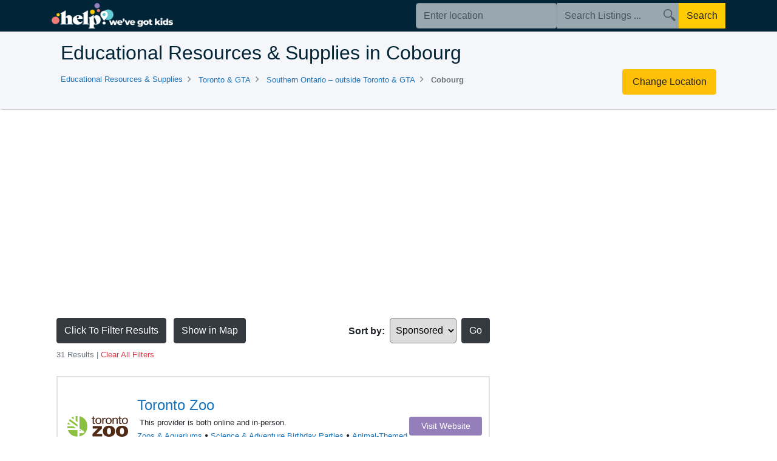

--- FILE ---
content_type: text/html; charset=UTF-8
request_url: https://helpwevegotkids.com/toronto-gta/southern-ontario/cobourg/listings/educational-resources-and-supplies/
body_size: 25400
content:
<!DOCTYPE html>
<html lang="en-US">
    <head>
        <meta name="robots" content="noodp, noydir">
        <meta charset="UTF-8">
        <meta name="viewport" content="width=device-width, initial-scale=1, shrink-to-fit=no">
        <link rel="profile" href="http://gmpg.org/xfn/11">
       
<!-- MapPress Easy Google Maps Version:2.53.3PRO (http://www.mappresspro.com/mappress) -->
<script type='text/javascript'>mapp = window.mapp || {}; mapp.data = [];</script>
<title>Educational Resources &amp; Supplies in Cobourg - Help! We&#039;ve Got Kids</title>
<script type='text/html' id='mapp-tmpl-map-controls'><div class='mapp-menu-toggle' data-mapp-action='menu-toggle' title='Menu'></div><div class='mapp-menu'><div class='mapp-menu-item' data-mapp-action='center'>Center map</div><# if (mappl10n.options.engine != 'leaflet') { #><div class='mapp-menu-separator'></div><div class='mapp-menu-item' data-mapp-action='layer' data-mapp-layer='traffic'>Traffic</div><div class='mapp-menu-item' data-mapp-action='layer' data-mapp-layer='bicycling'>Bicycling</div><div class='mapp-menu-item' data-mapp-action='layer' data-mapp-layer='transit'>Transit</div><# } #></div></script><script type='text/html' id='mapp-tmpl-map-popup'><div class='mapp-title'>{{{poi.title}}}</div><div class='mapp-body'>{{{poi.body}}}</div><div class='mapp-links'><a href='#' data-mapp-action='dir'>Directions</a><div></script><script type='text/html' id='mapp-tmpl-map-loop'><# if (map.query) { #><div class="mapp-list-header">{{{count}}} Results</div><# } #><div class="mapp-items"><# _.forEach(pois, function(poi, i) { #><# if (!poi.visible) { return; } #><div class="mapp-item" data-mapp-action="open" data-mapp-poi="{{{i}}}"><# print(poi.render('item')); #></div><# }); #></div></script><script type='text/html' id='mapp-tmpl-map-item'><img class="mapp-icon" src="{{{poi.icon}}}"><div class="mapp-title">{{{poi.title}}}</div></script><script type='text/html' id='mapp-tmpl-mashup-popup'><div class='mapp-title'><a href='{{{poi.url}}}' target='_blank'>{{{poi.title}}}</a></div><div class='mapp-body'><a href='{{{poi.url}}}' target='_blank'>{{{poi.thumbnail}}}</a>{{{poi.body}}}</div><div class='mapp-links'><a href='#' data-mapp-action='dir'>Directions</a><div></script><script type='text/html' id='mapp-tmpl-mashup-loop'></script><script type='text/html' id='mapp-tmpl-mashup-item'><img class="mapp-icon" src="{{{poi.icon}}}"><div class="mapp-title">{{{poi.title}}}</div></script><meta name='robots' content='max-image-preview:large' />

<!-- This site is optimized with the Yoast SEO Premium plugin v12.4 - https://yoast.com/wordpress/plugins/seo/ -->
<meta name="description" content="If you are looking to pick up toys, books, stationery, music, science kits or classroom decor, there is a wide variety of stores that cater specially to the needs of teachers. Find local educational resources and supplies for children. - Cobourg"/>
<link rel="canonical" href="https://helpwevegotkids.com/toronto-gta/southern-ontario/cobourg/listings/educational-resources-and-supplies/" />
<link rel="next" href="https://helpwevegotkids.com/toronto-gta/southern-ontario/cobourg/listings/educational-resources-and-supplies/?fwp_paged=2" /><meta property="og:locale" content="en_US" />
<meta property="og:type" content="object" />
<meta property="og:title" content="Educational Resources &amp; Supplies in Cobourg - Help! We&#039;ve Got Kids" />
<meta property="og:description" content="If you are looking to pick up toys, books, stationery, music, science kits or classroom decor, there is a wide variety of stores that cater specially to the needs of teachers. Find local educational resources and supplies for children. - Cobourg" />
<meta property="og:url" content="https://helpwevegotkids.com/toronto-gta/southern-ontario/cobourg/listings/educational-resources-and-supplies/" />
<meta property="og:site_name" content="Help! We&#039;ve Got Kids" />
<meta property="og:image" content="https://helpwevegotkids.com/wp-content/uploads/2019/04/HWGK-logo-Bubble-e1556287521814.png" />
<meta property="og:image:secure_url" content="https://helpwevegotkids.com/wp-content/uploads/2019/04/HWGK-logo-Bubble-e1556287521814.png" />
<meta property="og:image:width" content="400" />
<meta property="og:image:height" content="400" />
<meta name="twitter:card" content="summary_large_image" />
<meta name="twitter:description" content="If you are looking to pick up toys, books, stationery, music, science kits or classroom decor, there is a wide variety of stores that cater specially to the needs of teachers. Find local educational resources and supplies for children. - Cobourg" />
<meta name="twitter:title" content="Educational Resources &amp; Supplies in Cobourg - Help! We&#039;ve Got Kids" />
<meta name="twitter:site" content="@helpwevegotkids" />
<meta name="twitter:image" content="https://helpwevegotkids.com/wp-content/uploads/2019/04/HWGK-logo-Bubble-e1556287521814.png" />
<script type='application/ld+json' class='yoast-schema-graph yoast-schema-graph--main'>{"@context":"https://schema.org","@graph":[{"@type":"WebSite","@id":"https://helpwevegotkids.com/#website","url":"https://helpwevegotkids.com/","name":"Help! We&#039;ve Got Kids","potentialAction":{"@type":"SearchAction","target":"https://helpwevegotkids.com/?s={search_term_string}","query-input":"required name=search_term_string"}},{"@type":"CollectionPage","@id":"#webpage","url":false,"inLanguage":"en-US","name":"Educational Resources &amp; Supplies in Cobourg - Help! We&#039;ve Got Kids","isPartOf":{"@id":"https://helpwevegotkids.com/#website"},"description":"If you are looking to pick up toys, books, stationery, music, science kits or classroom decor, there is a wide variety of stores that cater specially to the needs of teachers. Find local educational resources and supplies for children. - Cobourg"}]}</script>
<!-- / Yoast SEO Premium plugin. -->

<link rel='dns-prefetch' href='//cdnjs.cloudflare.com' />
<link rel='dns-prefetch' href='//su335.infusionsoft.com' />
<link rel='dns-prefetch' href='//maps.googleapis.com' />
<link rel='dns-prefetch' href='//www.googletagmanager.com' />
<link rel='dns-prefetch' href='//code.jquery.com' />
<link rel='dns-prefetch' href='//pagead2.googlesyndication.com' />
<style id='wp-img-auto-sizes-contain-inline-css'>
img:is([sizes=auto i],[sizes^="auto," i]){contain-intrinsic-size:3000px 1500px}
/*# sourceURL=wp-img-auto-sizes-contain-inline-css */
</style>
<link rel='stylesheet' id='child-understrap-styles-css' href='https://helpwevegotkids.com/wp-content/themes/hwgk/css/child-theme.css?ver=0.5.5' media='all' />
<link rel='stylesheet' id='select2-css' href='https://cdnjs.cloudflare.com/ajax/libs/select2/4.0.3/css/select2.min.css?ver=6.9' media='all' />
<link rel='stylesheet' id='wp-block-library-css' href='https://helpwevegotkids.com/wp-includes/css/dist/block-library/style.min.css?ver=6.9' media='all' />
<style id='global-styles-inline-css'>
:root{--wp--preset--aspect-ratio--square: 1;--wp--preset--aspect-ratio--4-3: 4/3;--wp--preset--aspect-ratio--3-4: 3/4;--wp--preset--aspect-ratio--3-2: 3/2;--wp--preset--aspect-ratio--2-3: 2/3;--wp--preset--aspect-ratio--16-9: 16/9;--wp--preset--aspect-ratio--9-16: 9/16;--wp--preset--color--black: #000000;--wp--preset--color--cyan-bluish-gray: #abb8c3;--wp--preset--color--white: #fff;--wp--preset--color--pale-pink: #f78da7;--wp--preset--color--vivid-red: #cf2e2e;--wp--preset--color--luminous-vivid-orange: #ff6900;--wp--preset--color--luminous-vivid-amber: #fcb900;--wp--preset--color--light-green-cyan: #7bdcb5;--wp--preset--color--vivid-green-cyan: #00d084;--wp--preset--color--pale-cyan-blue: #8ed1fc;--wp--preset--color--vivid-cyan-blue: #0693e3;--wp--preset--color--vivid-purple: #9b51e0;--wp--preset--color--blue: #007bff;--wp--preset--color--indigo: #6610f2;--wp--preset--color--purple: #5533ff;--wp--preset--color--pink: #e83e8c;--wp--preset--color--red: #dc3545;--wp--preset--color--orange: #fd7e14;--wp--preset--color--yellow: #ffc107;--wp--preset--color--green: #28a745;--wp--preset--color--teal: #20c997;--wp--preset--color--cyan: #17a2b8;--wp--preset--color--gray: #6c757d;--wp--preset--color--gray-dark: #343a40;--wp--preset--gradient--vivid-cyan-blue-to-vivid-purple: linear-gradient(135deg,rgb(6,147,227) 0%,rgb(155,81,224) 100%);--wp--preset--gradient--light-green-cyan-to-vivid-green-cyan: linear-gradient(135deg,rgb(122,220,180) 0%,rgb(0,208,130) 100%);--wp--preset--gradient--luminous-vivid-amber-to-luminous-vivid-orange: linear-gradient(135deg,rgb(252,185,0) 0%,rgb(255,105,0) 100%);--wp--preset--gradient--luminous-vivid-orange-to-vivid-red: linear-gradient(135deg,rgb(255,105,0) 0%,rgb(207,46,46) 100%);--wp--preset--gradient--very-light-gray-to-cyan-bluish-gray: linear-gradient(135deg,rgb(238,238,238) 0%,rgb(169,184,195) 100%);--wp--preset--gradient--cool-to-warm-spectrum: linear-gradient(135deg,rgb(74,234,220) 0%,rgb(151,120,209) 20%,rgb(207,42,186) 40%,rgb(238,44,130) 60%,rgb(251,105,98) 80%,rgb(254,248,76) 100%);--wp--preset--gradient--blush-light-purple: linear-gradient(135deg,rgb(255,206,236) 0%,rgb(152,150,240) 100%);--wp--preset--gradient--blush-bordeaux: linear-gradient(135deg,rgb(254,205,165) 0%,rgb(254,45,45) 50%,rgb(107,0,62) 100%);--wp--preset--gradient--luminous-dusk: linear-gradient(135deg,rgb(255,203,112) 0%,rgb(199,81,192) 50%,rgb(65,88,208) 100%);--wp--preset--gradient--pale-ocean: linear-gradient(135deg,rgb(255,245,203) 0%,rgb(182,227,212) 50%,rgb(51,167,181) 100%);--wp--preset--gradient--electric-grass: linear-gradient(135deg,rgb(202,248,128) 0%,rgb(113,206,126) 100%);--wp--preset--gradient--midnight: linear-gradient(135deg,rgb(2,3,129) 0%,rgb(40,116,252) 100%);--wp--preset--font-size--small: 13px;--wp--preset--font-size--medium: 20px;--wp--preset--font-size--large: 36px;--wp--preset--font-size--x-large: 42px;--wp--preset--spacing--20: 0.44rem;--wp--preset--spacing--30: 0.67rem;--wp--preset--spacing--40: 1rem;--wp--preset--spacing--50: 1.5rem;--wp--preset--spacing--60: 2.25rem;--wp--preset--spacing--70: 3.38rem;--wp--preset--spacing--80: 5.06rem;--wp--preset--shadow--natural: 6px 6px 9px rgba(0, 0, 0, 0.2);--wp--preset--shadow--deep: 12px 12px 50px rgba(0, 0, 0, 0.4);--wp--preset--shadow--sharp: 6px 6px 0px rgba(0, 0, 0, 0.2);--wp--preset--shadow--outlined: 6px 6px 0px -3px rgb(255, 255, 255), 6px 6px rgb(0, 0, 0);--wp--preset--shadow--crisp: 6px 6px 0px rgb(0, 0, 0);}:where(.is-layout-flex){gap: 0.5em;}:where(.is-layout-grid){gap: 0.5em;}body .is-layout-flex{display: flex;}.is-layout-flex{flex-wrap: wrap;align-items: center;}.is-layout-flex > :is(*, div){margin: 0;}body .is-layout-grid{display: grid;}.is-layout-grid > :is(*, div){margin: 0;}:where(.wp-block-columns.is-layout-flex){gap: 2em;}:where(.wp-block-columns.is-layout-grid){gap: 2em;}:where(.wp-block-post-template.is-layout-flex){gap: 1.25em;}:where(.wp-block-post-template.is-layout-grid){gap: 1.25em;}.has-black-color{color: var(--wp--preset--color--black) !important;}.has-cyan-bluish-gray-color{color: var(--wp--preset--color--cyan-bluish-gray) !important;}.has-white-color{color: var(--wp--preset--color--white) !important;}.has-pale-pink-color{color: var(--wp--preset--color--pale-pink) !important;}.has-vivid-red-color{color: var(--wp--preset--color--vivid-red) !important;}.has-luminous-vivid-orange-color{color: var(--wp--preset--color--luminous-vivid-orange) !important;}.has-luminous-vivid-amber-color{color: var(--wp--preset--color--luminous-vivid-amber) !important;}.has-light-green-cyan-color{color: var(--wp--preset--color--light-green-cyan) !important;}.has-vivid-green-cyan-color{color: var(--wp--preset--color--vivid-green-cyan) !important;}.has-pale-cyan-blue-color{color: var(--wp--preset--color--pale-cyan-blue) !important;}.has-vivid-cyan-blue-color{color: var(--wp--preset--color--vivid-cyan-blue) !important;}.has-vivid-purple-color{color: var(--wp--preset--color--vivid-purple) !important;}.has-black-background-color{background-color: var(--wp--preset--color--black) !important;}.has-cyan-bluish-gray-background-color{background-color: var(--wp--preset--color--cyan-bluish-gray) !important;}.has-white-background-color{background-color: var(--wp--preset--color--white) !important;}.has-pale-pink-background-color{background-color: var(--wp--preset--color--pale-pink) !important;}.has-vivid-red-background-color{background-color: var(--wp--preset--color--vivid-red) !important;}.has-luminous-vivid-orange-background-color{background-color: var(--wp--preset--color--luminous-vivid-orange) !important;}.has-luminous-vivid-amber-background-color{background-color: var(--wp--preset--color--luminous-vivid-amber) !important;}.has-light-green-cyan-background-color{background-color: var(--wp--preset--color--light-green-cyan) !important;}.has-vivid-green-cyan-background-color{background-color: var(--wp--preset--color--vivid-green-cyan) !important;}.has-pale-cyan-blue-background-color{background-color: var(--wp--preset--color--pale-cyan-blue) !important;}.has-vivid-cyan-blue-background-color{background-color: var(--wp--preset--color--vivid-cyan-blue) !important;}.has-vivid-purple-background-color{background-color: var(--wp--preset--color--vivid-purple) !important;}.has-black-border-color{border-color: var(--wp--preset--color--black) !important;}.has-cyan-bluish-gray-border-color{border-color: var(--wp--preset--color--cyan-bluish-gray) !important;}.has-white-border-color{border-color: var(--wp--preset--color--white) !important;}.has-pale-pink-border-color{border-color: var(--wp--preset--color--pale-pink) !important;}.has-vivid-red-border-color{border-color: var(--wp--preset--color--vivid-red) !important;}.has-luminous-vivid-orange-border-color{border-color: var(--wp--preset--color--luminous-vivid-orange) !important;}.has-luminous-vivid-amber-border-color{border-color: var(--wp--preset--color--luminous-vivid-amber) !important;}.has-light-green-cyan-border-color{border-color: var(--wp--preset--color--light-green-cyan) !important;}.has-vivid-green-cyan-border-color{border-color: var(--wp--preset--color--vivid-green-cyan) !important;}.has-pale-cyan-blue-border-color{border-color: var(--wp--preset--color--pale-cyan-blue) !important;}.has-vivid-cyan-blue-border-color{border-color: var(--wp--preset--color--vivid-cyan-blue) !important;}.has-vivid-purple-border-color{border-color: var(--wp--preset--color--vivid-purple) !important;}.has-vivid-cyan-blue-to-vivid-purple-gradient-background{background: var(--wp--preset--gradient--vivid-cyan-blue-to-vivid-purple) !important;}.has-light-green-cyan-to-vivid-green-cyan-gradient-background{background: var(--wp--preset--gradient--light-green-cyan-to-vivid-green-cyan) !important;}.has-luminous-vivid-amber-to-luminous-vivid-orange-gradient-background{background: var(--wp--preset--gradient--luminous-vivid-amber-to-luminous-vivid-orange) !important;}.has-luminous-vivid-orange-to-vivid-red-gradient-background{background: var(--wp--preset--gradient--luminous-vivid-orange-to-vivid-red) !important;}.has-very-light-gray-to-cyan-bluish-gray-gradient-background{background: var(--wp--preset--gradient--very-light-gray-to-cyan-bluish-gray) !important;}.has-cool-to-warm-spectrum-gradient-background{background: var(--wp--preset--gradient--cool-to-warm-spectrum) !important;}.has-blush-light-purple-gradient-background{background: var(--wp--preset--gradient--blush-light-purple) !important;}.has-blush-bordeaux-gradient-background{background: var(--wp--preset--gradient--blush-bordeaux) !important;}.has-luminous-dusk-gradient-background{background: var(--wp--preset--gradient--luminous-dusk) !important;}.has-pale-ocean-gradient-background{background: var(--wp--preset--gradient--pale-ocean) !important;}.has-electric-grass-gradient-background{background: var(--wp--preset--gradient--electric-grass) !important;}.has-midnight-gradient-background{background: var(--wp--preset--gradient--midnight) !important;}.has-small-font-size{font-size: var(--wp--preset--font-size--small) !important;}.has-medium-font-size{font-size: var(--wp--preset--font-size--medium) !important;}.has-large-font-size{font-size: var(--wp--preset--font-size--large) !important;}.has-x-large-font-size{font-size: var(--wp--preset--font-size--x-large) !important;}
/*# sourceURL=global-styles-inline-css */
</style>

<style id='classic-theme-styles-inline-css'>
/*! This file is auto-generated */
.wp-block-button__link{color:#fff;background-color:#32373c;border-radius:9999px;box-shadow:none;text-decoration:none;padding:calc(.667em + 2px) calc(1.333em + 2px);font-size:1.125em}.wp-block-file__button{background:#32373c;color:#fff;text-decoration:none}
/*# sourceURL=/wp-includes/css/classic-themes.min.css */
</style>
<link rel='stylesheet' id='jquery-ui-datepicker-css' href='https://code.jquery.com/ui/1.12.1/themes/base/jquery-ui.css?ver=6.9' media='all' />
<link rel='stylesheet' id='formlift-grid-css' href='https://helpwevegotkids.com/wp-content/plugins/formlift/modules/form/assets/css/responsive-grid-framework.css?ver=7.5.17' media='all' />
<link rel='stylesheet' id='formlift-styling-css' href='https://helpwevegotkids.com/wp-content/plugins/formlift/modules/form/assets/css/style.css?ver=7.5.17' media='all' />
<link rel='stylesheet' id='mappress-css' href='https://helpwevegotkids.com/wp-content/plugins/mappress-google-maps-for-wordpress/css/mappress.css?ver=2.53.3PRO' media='all' />
<link rel='stylesheet' id='wp-job-manager-frontend-css' href='https://helpwevegotkids.com/wp-content/plugins/wp-job-manager/assets/dist/css/frontend.css?ver=dfd3b8d2ce68f47df57d' media='all' />
<link rel='stylesheet' id='wpjmcl_job-listing_front-css' href='https://helpwevegotkids.com/wp-content/plugins/wp-job-manager-claim-listing/includes/job-listing/assets/front.css?ver=3.12.0' media='all' />
<link rel='stylesheet' id='dashicons-css' href='https://helpwevegotkids.com/wp-includes/css/dashicons.min.css?ver=6.9' media='all' />
<link rel='stylesheet' id='wp-job-manager-reviews-css' href='https://helpwevegotkids.com/wp-content/plugins/wp-job-manager-reviews/assets/css/wp-job-manager-reviews.css?ver=6.9' media='all' />
<link rel='stylesheet' id='fancybox-css' href='https://helpwevegotkids.com/wp-content/plugins/easy-fancybox/fancybox/1.5.4/jquery.fancybox.css?ver=1768743109' media='screen' />
<script src="https://helpwevegotkids.com/wp-includes/js/jquery/jquery.min.js?ver=3.7.1" id="jquery-core-js"></script>
<script src="https://helpwevegotkids.com/wp-includes/js/jquery/jquery-migrate.min.js?ver=3.4.1" id="jquery-migrate-js"></script>
<script src="https://helpwevegotkids.com/wp-content/themes/hwgk/js/popper.min.js?ver=6.9" id="popper-scripts-js"></script>
<script id="select2-js-extra">
var job_manager_select2_args = {"width":"100%"};
var job_manager_select2_filters_args = {"width":"100%","allowClear":"1","minimumResultsForSearch":"10","placeholder":"Any Category"};
//# sourceURL=select2-js-extra
</script>
<script src="https://cdnjs.cloudflare.com/ajax/libs/select2/4.0.3/js/select2.min.js?ver=6.9" id="select2-js"></script>
<script src="https://helpwevegotkids.com/wp-content/plugins/formlift/modules/form/assets/js/jstz.js?ver=7.5.14" id="formlift-timezone-js"></script>
<script id="formlift-submit-js-extra">
var formlift_ajax_object = {"ajax_url":"/wp-admin/admin-ajax.php"};
//# sourceURL=formlift-submit-js-extra
</script>
<script src="https://helpwevegotkids.com/wp-content/plugins/formlift/modules/form/assets/js/submit.js?ver=7.5.14" id="formlift-submit-js"></script>
<script src="https://maps.googleapis.com/maps/api/js?v=3&amp;libraries=places&amp;key=AIzaSyDU744zfNsXnm1hno6lwWlg4gOBO2-Kf0g" id="mappress-gmaps-js"></script>
<script src="https://helpwevegotkids.com/wp-content/plugins/mappress-google-maps-for-wordpress/js/algolia/autocomplete.jquery.min.js?ver=0.36.0" id="mappress-algolia-autocomplete-js"></script>
<script src="https://helpwevegotkids.com/wp-includes/js/underscore.min.js?ver=1.13.7" id="underscore-js"></script>
<script id="mappress-js-extra">
var mappl10n = {"delete_prompt":"Are you sure you want to delete?","delete_map_prompt":"Delete this map?","dir_error":"Google cannot return directions between those addresses.  There is no route between them or the routing information is not available.","kml_error":"Error reading KML file","layer":"URL for KML file","loading":"\u003Cspan class='mapp-spinner'\u003E\u003C/span\u003ELoading","more":"%d of %d shown","no_geolocate":"Unable to get your location","no_results":"No results","save":"Save changes?","shape":"Shape","untitled":"Untitled","options":{"admin":false,"ajaxurl":"https://helpwevegotkids.com/wp-admin/admin-ajax.php","debug":null,"iconsUrl":"https://helpwevegotkids.com/wp-content/uploads/mappress/icons/","language":null,"mapbox":"","mini":400,"postid":5379,"pro":true,"siteUrl":"https://helpwevegotkids.com","standardIconsUrl":"https://helpwevegotkids.com/wp-content/plugins/mappress-google-maps-for-wordpress/pro/standard_icons/","styles":[],"autoupdate":true,"country":"CA","defaultIcon":"","directions":"google","directionsServer":"https://maps.google.com","engine":"google","geocoder":null,"iconScale":["",""],"iwType":"iw","mashupBody":"post","mashupClick":"poi","poiZoom":"15","radius":15,"search":true,"size":"1","sizes":[{"width":300,"height":300},{"width":425,"height":350},{"width":640,"height":480}],"style":null,"tiles":"google"}};
//# sourceURL=mappress-js-extra
</script>
<script src="https://helpwevegotkids.com/wp-content/plugins/mappress-google-maps-for-wordpress/js/mappress.min.js?ver=2.53.3PRO" id="mappress-js"></script>
<script src="https://helpwevegotkids.com/wp-content/plugins/wp-job-manager-reviews/assets/js/wp-job-manager-reviews.js?ver=6.9" id="wp-job-manager-reviews-js-js"></script>
<script src="https://helpwevegotkids.com/wp-content/themes/hwgk/js/hwgk.js?ver=6.9" id="hwgk_js-js"></script>
<script src="https://helpwevegotkids.com/wp-content/themes/hwgk/js/archive.js?ver=6.9" id="archive-js"></script>

<!-- Google tag (gtag.js) snippet added by Site Kit -->
<!-- Google Analytics snippet added by Site Kit -->
<script src="https://www.googletagmanager.com/gtag/js?id=GT-W628HRF" id="google_gtagjs-js" async></script>
<script id="google_gtagjs-js-after">
window.dataLayer = window.dataLayer || [];function gtag(){dataLayer.push(arguments);}
gtag("set","linker",{"domains":["helpwevegotkids.com"]});
gtag("js", new Date());
gtag("set", "developer_id.dZTNiMT", true);
gtag("config", "GT-W628HRF");
//# sourceURL=google_gtagjs-js-after
</script>
<meta name="generator" content="Site Kit by Google 1.170.0" /><script type="text/javascript">
(function(url){
	if(/(?:Chrome\/26\.0\.1410\.63 Safari\/537\.31|WordfenceTestMonBot)/.test(navigator.userAgent)){ return; }
	var addEvent = function(evt, handler) {
		if (window.addEventListener) {
			document.addEventListener(evt, handler, false);
		} else if (window.attachEvent) {
			document.attachEvent('on' + evt, handler);
		}
	};
	var removeEvent = function(evt, handler) {
		if (window.removeEventListener) {
			document.removeEventListener(evt, handler, false);
		} else if (window.detachEvent) {
			document.detachEvent('on' + evt, handler);
		}
	};
	var evts = 'contextmenu dblclick drag dragend dragenter dragleave dragover dragstart drop keydown keypress keyup mousedown mousemove mouseout mouseover mouseup mousewheel scroll'.split(' ');
	var logHuman = function() {
		if (window.wfLogHumanRan) { return; }
		window.wfLogHumanRan = true;
		var wfscr = document.createElement('script');
		wfscr.type = 'text/javascript';
		wfscr.async = true;
		wfscr.src = url + '&r=' + Math.random();
		(document.getElementsByTagName('head')[0]||document.getElementsByTagName('body')[0]).appendChild(wfscr);
		for (var i = 0; i < evts.length; i++) {
			removeEvent(evts[i], logHuman);
		}
	};
	for (var i = 0; i < evts.length; i++) {
		addEvent(evts[i], logHuman);
	}
})('//helpwevegotkids.com/?wordfence_lh=1&hid=284B0768F2D0606FC5C8E721433D59D8');
</script><meta name="mobile-web-app-capable" content="yes">
<meta name="apple-mobile-web-app-capable" content="yes">
<meta name="apple-mobile-web-app-title" content="Help! We&#039;ve Got Kids - Your Local Resource for Families and Kids">

<!-- Google AdSense meta tags added by Site Kit -->
<meta name="google-adsense-platform-account" content="ca-host-pub-2644536267352236">
<meta name="google-adsense-platform-domain" content="sitekit.withgoogle.com">
<!-- End Google AdSense meta tags added by Site Kit -->

<!-- Google AdSense snippet added by Site Kit -->
<script async src="https://pagead2.googlesyndication.com/pagead/js/adsbygoogle.js?client=ca-pub-9776763818912959&amp;host=ca-host-pub-2644536267352236" crossorigin="anonymous"></script>

<!-- End Google AdSense snippet added by Site Kit -->
<link rel="icon" href="https://helpwevegotkids.com/wp-content/uploads/2019/07/favicon.png" sizes="32x32" />
<link rel="icon" href="https://helpwevegotkids.com/wp-content/uploads/2019/07/favicon.png" sizes="192x192" />
<link rel="apple-touch-icon" href="https://helpwevegotkids.com/wp-content/uploads/2019/07/favicon.png" />
<meta name="msapplication-TileImage" content="https://helpwevegotkids.com/wp-content/uploads/2019/07/favicon.png" />
    <script>
    (function($) {
        $(function() {
            if ('undefined' !== typeof FWP) {
                FWP.auto_refresh = false;
            }
        });
    })(jQuery);
    </script>

	<script async src="https://securepubads.g.doubleclick.net/tag/js/gpt.js"></script>

<script>
    
  window.googletag = window.googletag || {cmd: []};

        googletag.cmd.push(function ()
        {
            var mapping1 = googletag.sizeMapping().
                addSize([1024, 0], [[970, 250], [728, 90]]).
                addSize([750, 200], [728, 90]).
                addSize([0, 0], [[320, 50], [320, 100]]).
                build();
            
            googletag.defineSlot('/44098470/HWGK_ROS_Leaderboard', [[970, 250], [320, 50], [320, 100], [728, 90]], 'div-gpt-ad-1585578017456-0').defineSizeMapping(mapping1).setCollapseEmptyDiv(true).addService(googletag.pubads());
            
            var mapping2 = googletag.sizeMapping().
                addSize([750, 200], [[300, 250], [300, 600]]).
                addSize([0, 0], [300, 250]).
                build();
        
            googletag.defineSlot('/44098470/HWGK_Category_300x250_1', [[300, 600], [300, 250]], 'div-gpt-ad-1585577711729-0').defineSizeMapping(mapping2).setCollapseEmptyDiv(true).addService(googletag.pubads());
        
            googletag.pubads().enableSingleRequest();
            googletag.enableServices();
        });
  
</script>

<script>
    (function (i, s, o, g, r, a, m) {
        i['GoogleAnalyticsObject'] = r;
        i[r] = i[r] || function () {
            (i[r].q = i[r].q || []).push(arguments)
        }, i[r].l = 1 * new Date();
        a = s.createElement(o),
                m = s.getElementsByTagName(o)[0];
        a.async = 1;
        a.src = g;
        m.parentNode.insertBefore(a, m)
    })(window, document, 'script', 'https://www.google-analytics.com/analytics.js', 'ga');

    ga('create', 'UA-24065465-1', 'auto');
    ga('send', 'pageview');

</script>


    <script id="mcjs">!function(c,h,i,m,p){m=c.createElement(h),p=c.getElementsByTagName(h)[0],m.async=1,m.src=i,p.parentNode.insertBefore(m,p)}(document,"script","https://chimpstatic.com/mcjs-connected/js/users/d805bbf8f944c226afa17076c/5e83b983c9c4c1da13f962b73.js");</script>
  </head>

    <body class="archive post-type-archive post-type-archive-job_listing wp-custom-logo wp-embed-responsive wp-theme-understrap wp-child-theme-hwgk group-blog hfeed understrap-has-sidebar hwgk-theme">

	<div class="site" id="page">
	              <?php//&& 1==2 ):?>
<!--             <div style="display:none;" class="covid-notice-container">
                <div class="covid-notice">
                    <div class="covide-notice-text">
                        <span class="font-weight-bold">Covid-19 Update:</span> Attractions and live events may be closed, cancelled, or postponed. Be sure to call ahead. <a href="https://helpwevegotkids.com/online-services-for-kids-families/">Find things to do online and at home.</a>
                    </div>
                    <div class="close-covide-notice">×</div>
                </div>
            </div>
             -->

            <!-- ******************* The Navbar Area ******************* -->
            <div id="wrapper-navbar">

                <div class="container d-flex justify-content-between">
                    <!-- Your site title as branding in the menu -->

                    
                    <a href="https://helpwevegotkids.com"
                       class="navbar-brand custom-logo-link"
                       rel="home">
                        <img src="/wp-content/uploads/2019/08/HWGK_logo.png"
                             class="img-fluid"
                             alt="Help! We&#039;ve Got Kids"
                             width="200" height="50">
                    </a>

                    <div class="header-segment d-flex">

                        
                                                                            
                                                <a class="mb-search d-lg-none" href="#mbSearch"></a>

                        <div id="mbSearch" class="d-none d-lg-flex input-group input-group-sm align-items-center">
                            
                                <div class="facetwp-facet facetwp-facet-listing_location facetwp-type-proximity" data-name="listing_location" data-type="proximity"></div>                                <div class="facetwp-facet facetwp-facet-listing_keywords facetwp-type-search" data-name="listing_keywords" data-type="search"></div>
                                <input class="btn btn-md btn-yellow facetsearch"
                                       type="submit"
                                       value="Search"
                                       onclick="facetWpRedirectHeader()" />

                                
                                                    </div>
                        
                        
                        
                        
                        

                    </div>
                </div>
            </div><!-- #wrapper-navbar end -->

            
<header id="archive-header" class="top-section">
    <div class="row m-auto container">
        <h1 class="page-title col-md-10 m-0">
            Educational Resources &amp; Supplies in Cobourg         </h1>

                            
        <nav aria-label="breadcrumb" class="location_breadcrumb col-md-10 my-2">
            <ol class="location breadcrumb">
                
                                    <li class="breadcrumb-item">
                        <a id="cat_allloc" class="small" href="https://helpwevegotkids.com/listings/educational-resources-and-supplies">
                            Educational Resources &amp; Supplies                        </a>
                    </li>
                                
                
                                    <li class="breadcrumb-item ">
                                                                                                                            
                                                    <a class="small" href="https://helpwevegotkids.com/toronto-gta/listings/educational-resources-and-supplies/">
                                Toronto &amp; GTA                            </a>
                                            </li>
                                    <li class="breadcrumb-item ">
                                                                                                                            
                                                    <a class="small" href="https://helpwevegotkids.com/toronto-gta/southern-ontario/listings/educational-resources-and-supplies/">
                                Southern Ontario – outside Toronto &amp; GTA                            </a>
                                            </li>
                                    <li class="breadcrumb-item active">
                                                                                                                            
                                                    <span class="small font-weight-bold">Cobourg</span>
                                            </li>
                            </ol>
        </nav>

        <div class="col-md my-2">
            <a class="btn d-block btn-warning"
               data-toggle="modal" data-target="#changeLocation"
               href="#">
                Change Location
            </a>
        </div>
    </div>
</header>


<div class="container" id="wrapper-archive">

    <div class="row">

        <main class="col-md site-main d-flex flex-column-reverse justify-content-end mb-4" id="main" tabindex="-1">

            
                                    
                                    
                <div class="facetwp-template mb-5">
                    
                    
                                        <!--fwp-loop-->
                    
                                            
                        
<article class="p-3 mb-3 mx-2 row listing border-2 align-items-center post-5379 job_listing type-job_listing status-publish has-post-thumbnail job_listing_category-animal-themed-birthday-parties job_listing_category-animal-birthday-party-places job_listing_category-online-learning job_listing_category-educational-resources-and-supplies job_listing_category-field-trips-for-kids job_listing_category-educational-programs-and-workshops job_listing_category-adventure-nature-camps job_listing_category-science-and-adventure-birthday-parties job_listing_category-unique-birthday-party-places job_listing_category-zoos-aquariums area-ajax area-aurora area-barrie area-bradford-west-gwillimbury area-brampton area-brantford area-brock area-bruce-county-bruce-peninsula area-burlington area-caledon area-calgary area-cambridge area-toronto area-clarington area-cobourg area-collingwood area-downtown area-dufferin-county area-east-end area-east-gwillimbury area-east-york area-eastern-ontario area-etobicoke area-gatineau area-georgina area-gta area-guelph area-haliburton area-halton-hills area-hamilton-near-toronto area-hamilton area-kawartha-lakes area-king area-kitchener-near-toronto area-kitchener-waterloo area-london area-markham area-midtown area-milton area-mississauga area-muskoka area-newmarket area-niagara-region area-north-toronto area-north-york area-northern-ontario area-oakville area-online area-orillia area-oshawa area-ottawa area-ottawa-gatineau area-parry-sound area-peterborough area-pickering area-prince-edward-county area-richmond-hill area-sarnia area-scarborough area-scugog area-southern-ontario area-st-catharines area-st-thomas area-stratford area-thornhill area-toronto-gta area-uxbridge area-vancouver area-vaughan area-waterloo-near-toronto area-west-end area-whitby area-whitchurch-stouffville area-windsor listing_plan-premium claimed" id="post-5379">

    <script type="text/javascript">
        ga('send', {
                hitType: 'event',
                eventCategory: 'listing-5379',
                eventAction: 'card-view',
                eventLabel: 'https://helpwevegotkids.com/toronto-gta/listing/zoos-aquariums/toronto-zoo/'
            });
    </script>
    
            <div class="col-sm-auto text-center text-md-left px-0">
            <a href="https://helpwevegotkids.com/toronto-gta/listing/zoos-aquariums/toronto-zoo/">
                <img src="https://helpwevegotkids.com/wp-content/uploads/2011/09/toronto-zoo.png"
                 class="company-logo rounded"
                 alt="Toronto Zoo"
                />
            </a>
        </div>
    

    <div class="col-sm pr-0 py-3">

        <h2 class="entry-title card-title">
            <a href="https://helpwevegotkids.com/toronto-gta/listing/zoos-aquariums/toronto-zoo/" rel="bookmark">
                Toronto Zoo                            </a>
        </h2>

        <div class="entry-content">
            
    
        <address class="m-0 small">
            <i class="fa fa-map-marker-alt"></i>
            <span class="font-weight-italic">This provider is both online and in-person.</span>
        </address>

    
            </div>

        <div class="job_listing-category small">
            <a class="cat_link" href="https://helpwevegotkids.com/toronto-gta/southern-ontario/cobourg/listings/zoos-aquariums/">Zoos &amp; Aquariums</a><i class="fa fa-circle" aria-hidden="true"></i><a class="cat_link" href="https://helpwevegotkids.com/toronto-gta/southern-ontario/cobourg/listings/science-and-adventure-birthday-parties/">Science &amp; Adventure Birthday Parties</a><i class="fa fa-circle" aria-hidden="true"></i><a class="cat_link" href="https://helpwevegotkids.com/toronto-gta/southern-ontario/cobourg/listings/animal-themed-birthday-parties/">Animal-Themed Birthday Parties</a>        </div>

    </div>

    <div class="col-lg-2 p-0 text-center cta-controls">

                
        
                    
                    
                    <div class="text-right">
                
    <a class="btn btn-lavendar btn-sm d-block d-sm-inline-block my-2 text-white hk_clk_see arch-web"
       href="http://www.torontozoo.com/"
       rel="nofollow"
       target='_blank'
       data-type='Website'
       data-value="http://www.torontozoo.com/"
       data-id="listing-5379"
       data-url ="https://helpwevegotkids.com/toronto-gta/listing/zoos-aquariums/toronto-zoo/"
       >
        <i class="fas fa-external-link-alt" aria-hidden="true"></i>
        <span class="link_text">Visit Website</span>
    </a>

                </div>
            </div>

     

</article><!-- #post-## -->

                                        
                                            
                        
<article class="p-3 mb-3 mx-2 row listing border-2 align-items-center post-215237 job_listing type-job_listing status-publish job_listing_category-online-learning job_listing_category-educational-resources-and-supplies job_listing_category-stem-classes job_listing_category-tutoring-enrichment area-ajax area-aurora area-barrie area-bradford-west-gwillimbury area-brampton area-brantford area-brock area-bruce-county-bruce-peninsula area-burlington area-caledon area-calgary area-cambridge area-toronto area-clarington area-cobourg area-collingwood area-downtown area-dufferin-county area-east-end area-east-gwillimbury area-east-york area-eastern-ontario area-etobicoke area-gatineau area-georgina area-gta area-guelph area-haliburton area-halton-hills area-hamilton area-hamilton-near-toronto area-kawartha-lakes area-king area-kitchener-near-toronto area-kitchener-waterloo area-london area-markham area-midtown area-milton area-mississauga area-muskoka area-newmarket area-niagara-region area-north-toronto area-north-york area-northern-ontario area-oakville area-online area-orillia area-oshawa area-ottawa area-ottawa-gatineau area-parry-sound area-peterborough area-pickering area-prince-edward-county area-richmond-hill area-sarnia area-scarborough area-scugog area-southern-ontario area-st-catharines area-st-thomas area-stratford area-thornhill area-toronto-gta area-uxbridge area-vancouver area-vaughan area-waterloo-near-toronto area-west-end area-whitby area-whitchurch-stouffville area-windsor listing_plan-free not-claimed" id="post-215237">

    <script type="text/javascript">
        ga('send', {
                hitType: 'event',
                eventCategory: 'listing-215237',
                eventAction: 'card-view',
                eventLabel: 'https://helpwevegotkids.com/online/listing/online-learning/mathies/'
            });
    </script>
    
            <div class="col-sm-auto text-center text-md-left px-0">
            <a href="https://helpwevegotkids.com/online/listing/online-learning/mathies/">
                <img src="https://helpwevegotkids.com/wp-content/uploads/2020/03/mathies-logo-400x400-1.jpg"
                 class="company-logo rounded"
                 alt="Mathies"
                />
            </a>
        </div>
    

    <div class="col-sm pr-0 py-3">

        <h2 class="entry-title card-title">
            <a href="https://helpwevegotkids.com/online/listing/online-learning/mathies/" rel="bookmark">
                Mathies                            </a>
        </h2>

        <div class="entry-content">
            
    
        <address class="m-0 small">
            <i class="fa fa-map-marker-alt"></i>
            <span class="font-weight-italic">This provider is online-only.</span>
        </address>

    
            </div>

        <div class="job_listing-category small">
            <a class="cat_link" href="https://helpwevegotkids.com/toronto-gta/southern-ontario/cobourg/listings/stem-classes/">STEM</a><i class="fa fa-circle" aria-hidden="true"></i><a class="cat_link" href="https://helpwevegotkids.com/toronto-gta/southern-ontario/cobourg/listings/educational-resources-and-supplies/">Educational Resources &amp; Supplies</a><i class="fa fa-circle" aria-hidden="true"></i><a class="cat_link" href="https://helpwevegotkids.com/toronto-gta/southern-ontario/cobourg/listings/online-learning/">Education &amp; Learning</a>        </div>

    </div>

    <div class="col-lg-2 p-0 text-center cta-controls">

                
        
                    
                    
                    <a href="https://helpwevegotkids.com/online/listing/online-learning/mathies/" class="btn btn-sm btn-lavendar d-block d-sm-inline-block  my-1 text-white">View Profile</a>
            </div>

     

</article><!-- #post-## -->

                                        
                                            
                        
<article class="p-3 mb-3 mx-2 row listing border-2 align-items-center post-215193 job_listing type-job_listing status-publish job_listing_category-academic-stem-camps job_listing_category-online-learning job_listing_category-educational-resources-and-supplies job_listing_category-stem-classes area-ajax area-aurora area-barrie area-bradford-west-gwillimbury area-brampton area-brantford area-brock area-bruce-county-bruce-peninsula area-burlington area-caledon area-calgary area-cambridge area-toronto area-clarington area-cobourg area-collingwood area-downtown area-dufferin-county area-east-end area-east-gwillimbury area-east-york area-eastern-ontario area-etobicoke area-gatineau area-georgina area-gta area-guelph area-haliburton area-halton-hills area-hamilton-near-toronto area-hamilton area-kawartha-lakes area-king area-kitchener-near-toronto area-kitchener-waterloo area-london area-markham area-midtown area-milton area-mississauga area-muskoka area-newmarket area-niagara-region area-north-toronto area-north-york area-northern-ontario area-oakville area-online area-orillia area-oshawa area-ottawa area-ottawa-gatineau area-parry-sound area-peterborough area-pickering area-prince-edward-county area-richmond-hill area-sarnia area-scarborough area-scugog area-southern-ontario area-st-catharines area-st-thomas area-stratford area-thornhill area-toronto-gta area-uxbridge area-vancouver area-vaughan area-waterloo-near-toronto area-west-end area-whitby area-whitchurch-stouffville area-windsor listing_plan-free not-claimed" id="post-215193">

    <script type="text/javascript">
        ga('send', {
                hitType: 'event',
                eventCategory: 'listing-215193',
                eventAction: 'card-view',
                eventLabel: 'https://helpwevegotkids.com/online/listing/online-learning/agscape/'
            });
    </script>
    
    

    <div class="col-sm pr-0 py-3">

        <h2 class="entry-title card-title">
            <a href="https://helpwevegotkids.com/online/listing/online-learning/agscape/" rel="bookmark">
                AgScape                            </a>
        </h2>

        <div class="entry-content">
            
    
        <address class="m-0 small">
            <i class="fa fa-map-marker-alt"></i>
            <span class="font-weight-italic">This provider is online-only.</span>
        </address>

    
            </div>

        <div class="job_listing-category small">
            <a class="cat_link" href="https://helpwevegotkids.com/toronto-gta/southern-ontario/cobourg/listings/stem-classes/">STEM</a><i class="fa fa-circle" aria-hidden="true"></i><a class="cat_link" href="https://helpwevegotkids.com/toronto-gta/southern-ontario/cobourg/listings/educational-resources-and-supplies/">Educational Resources &amp; Supplies</a><i class="fa fa-circle" aria-hidden="true"></i><a class="cat_link" href="https://helpwevegotkids.com/toronto-gta/southern-ontario/cobourg/listings/online-learning/">Education &amp; Learning</a>        </div>

    </div>

    <div class="col-lg-2 p-0 text-center cta-controls">

                
        
                    
                    
                    <a href="https://helpwevegotkids.com/online/listing/online-learning/agscape/" class="btn btn-sm btn-lavendar d-block d-sm-inline-block  my-1 text-white">View Profile</a>
            </div>

     

</article><!-- #post-## -->

                                        
                                            
                        
<article class="p-3 mb-3 mx-2 row listing border-2 align-items-center post-215235 job_listing type-job_listing status-publish job_listing_category-online-learning job_listing_category-educational-resources-and-supplies job_listing_category-stem-classes job_listing_category-tutoring-enrichment area-ajax area-aurora area-barrie area-bradford-west-gwillimbury area-brampton area-brantford area-brock area-bruce-county-bruce-peninsula area-burlington area-caledon area-calgary area-cambridge area-toronto area-clarington area-cobourg area-collingwood area-downtown area-dufferin-county area-east-end area-east-gwillimbury area-east-york area-eastern-ontario area-etobicoke area-gatineau area-georgina area-gta area-guelph area-haliburton area-halton-hills area-hamilton-near-toronto area-hamilton area-kawartha-lakes area-king area-kitchener-near-toronto area-kitchener-waterloo area-london area-markham area-midtown area-milton area-mississauga area-muskoka area-newmarket area-niagara-region area-north-toronto area-north-york area-northern-ontario area-oakville area-online area-orillia area-oshawa area-ottawa area-ottawa-gatineau area-parry-sound area-peterborough area-pickering area-prince-edward-county area-richmond-hill area-sarnia area-scarborough area-scugog area-southern-ontario area-st-catharines area-st-thomas area-stratford area-thornhill area-toronto-gta area-uxbridge area-vancouver area-vaughan area-waterloo-near-toronto area-west-end area-whitby area-whitchurch-stouffville area-windsor listing_plan-free not-claimed" id="post-215235">

    <script type="text/javascript">
        ga('send', {
                hitType: 'event',
                eventCategory: 'listing-215235',
                eventAction: 'card-view',
                eventLabel: 'https://helpwevegotkids.com/online/listing/tutoring-enrichment/dreambox-learning/'
            });
    </script>
    
            <div class="col-sm-auto text-center text-md-left px-0">
            <a href="https://helpwevegotkids.com/online/listing/tutoring-enrichment/dreambox-learning/">
                <img src="https://helpwevegotkids.com/wp-content/uploads/2020/03/15940517_10154888721548630_2607979469729866774_n.jpg"
                 class="company-logo rounded"
                 alt="Dreambox Learning"
                />
            </a>
        </div>
    

    <div class="col-sm pr-0 py-3">

        <h2 class="entry-title card-title">
            <a href="https://helpwevegotkids.com/online/listing/tutoring-enrichment/dreambox-learning/" rel="bookmark">
                Dreambox Learning                            </a>
        </h2>

        <div class="entry-content">
            
    
        <address class="m-0 small">
            <i class="fa fa-map-marker-alt"></i>
            <span class="font-weight-italic">This provider is online-only.</span>
        </address>

    
            </div>

        <div class="job_listing-category small">
            <a class="cat_link" href="https://helpwevegotkids.com/toronto-gta/southern-ontario/cobourg/listings/stem-classes/">STEM</a><i class="fa fa-circle" aria-hidden="true"></i><a class="cat_link" href="https://helpwevegotkids.com/toronto-gta/southern-ontario/cobourg/listings/educational-resources-and-supplies/">Educational Resources &amp; Supplies</a><i class="fa fa-circle" aria-hidden="true"></i><a class="cat_link" href="https://helpwevegotkids.com/toronto-gta/southern-ontario/cobourg/listings/online-learning/">Education &amp; Learning</a>        </div>

    </div>

    <div class="col-lg-2 p-0 text-center cta-controls">

                
        
                    
                    
                    <a href="https://helpwevegotkids.com/online/listing/tutoring-enrichment/dreambox-learning/" class="btn btn-sm btn-lavendar d-block d-sm-inline-block  my-1 text-white">View Profile</a>
            </div>

     

</article><!-- #post-## -->

                                        
                                            
                        
<article class="p-3 mb-3 mx-2 row listing border-2 align-items-center post-215463 job_listing type-job_listing status-publish job_listing_category-online-learning job_listing_category-educational-resources-and-supplies job_listing_category-english-language job_listing_category-language-classes job_listing_category-stem-classes area-ajax area-aurora area-barrie area-bradford-west-gwillimbury area-brampton area-brantford area-brock area-bruce-county-bruce-peninsula area-burlington area-caledon area-calgary area-cambridge area-toronto area-clarington area-cobourg area-collingwood area-downtown area-dufferin-county area-east-end area-east-gwillimbury area-east-york area-eastern-ontario area-etobicoke area-gatineau area-georgina area-gta area-guelph area-haliburton area-halton-hills area-hamilton-near-toronto area-hamilton area-kawartha-lakes area-king area-kitchener-near-toronto area-kitchener-waterloo area-london area-markham area-midtown area-milton area-mississauga area-muskoka area-newmarket area-niagara-region area-north-toronto area-north-york area-northern-ontario area-oakville area-online area-orillia area-oshawa area-ottawa area-ottawa-gatineau area-parry-sound area-peterborough area-pickering area-prince-edward-county area-richmond-hill area-sarnia area-scarborough area-scugog area-southern-ontario area-st-catharines area-st-thomas area-stratford area-thornhill area-toronto-gta area-uxbridge area-vancouver area-vaughan area-waterloo-near-toronto area-west-end area-whitby area-whitchurch-stouffville area-windsor listing_plan-free not-claimed" id="post-215463">

    <script type="text/javascript">
        ga('send', {
                hitType: 'event',
                eventCategory: 'listing-215463',
                eventAction: 'card-view',
                eventLabel: 'https://helpwevegotkids.com/online/listing/online-learning/ixl-learning/'
            });
    </script>
    
            <div class="col-sm-auto text-center text-md-left px-0">
            <a href="https://helpwevegotkids.com/online/listing/online-learning/ixl-learning/">
                <img src="https://helpwevegotkids.com/wp-content/uploads/2020/04/12743503_1008541765887301_4435156336158769691_n.png"
                 class="company-logo rounded"
                 alt="IXL Learning"
                />
            </a>
        </div>
    

    <div class="col-sm pr-0 py-3">

        <h2 class="entry-title card-title">
            <a href="https://helpwevegotkids.com/online/listing/online-learning/ixl-learning/" rel="bookmark">
                IXL Learning                            </a>
        </h2>

        <div class="entry-content">
            
    
        <address class="m-0 small">
            <i class="fa fa-map-marker-alt"></i>
            <span class="font-weight-italic">This provider is online-only.</span>
        </address>

    
            </div>

        <div class="job_listing-category small">
            <a class="cat_link" href="https://helpwevegotkids.com/toronto-gta/southern-ontario/cobourg/listings/english-language/">English Language &amp; Literacy</a><i class="fa fa-circle" aria-hidden="true"></i><a class="cat_link" href="https://helpwevegotkids.com/toronto-gta/southern-ontario/cobourg/listings/stem-classes/">STEM</a><i class="fa fa-circle" aria-hidden="true"></i><a class="cat_link" href="https://helpwevegotkids.com/toronto-gta/southern-ontario/cobourg/listings/language-classes/">Foreign Language</a>        </div>

    </div>

    <div class="col-lg-2 p-0 text-center cta-controls">

                
        
                    
                    
                    <a href="https://helpwevegotkids.com/online/listing/online-learning/ixl-learning/" class="btn btn-sm btn-lavendar d-block d-sm-inline-block  my-1 text-white">View Profile</a>
            </div>

     

</article><!-- #post-## -->

                                        
                                            
                        
<article class="p-3 mb-3 mx-2 row listing border-2 align-items-center post-215600 job_listing type-job_listing status-publish job_listing_category-computer-coding job_listing_category-online-learning job_listing_category-educational-resources-and-supplies job_listing_category-stem-classes area-ajax area-aurora area-barrie area-bradford-west-gwillimbury area-brampton area-brantford area-brock area-bruce-county-bruce-peninsula area-burlington area-caledon area-calgary area-cambridge area-toronto area-clarington area-cobourg area-collingwood area-downtown area-dufferin-county area-east-end area-east-gwillimbury area-east-york area-eastern-ontario area-etobicoke area-gatineau area-georgina area-gta area-guelph area-haliburton area-halton-hills area-hamilton-near-toronto area-hamilton area-kawartha-lakes area-king area-kitchener-near-toronto area-kitchener-waterloo area-london area-markham area-midtown area-milton area-mississauga area-muskoka area-newmarket area-niagara-region area-north-toronto area-north-york area-northern-ontario area-oakville area-online area-orillia area-oshawa area-ottawa area-ottawa-gatineau area-parry-sound area-peterborough area-pickering area-prince-edward-county area-richmond-hill area-sarnia area-scarborough area-scugog area-southern-ontario area-st-catharines area-st-thomas area-stratford area-thornhill area-toronto-gta area-uxbridge area-vancouver area-vaughan area-waterloo-near-toronto area-west-end area-whitby area-whitchurch-stouffville area-windsor listing_plan-free not-claimed" id="post-215600">

    <script type="text/javascript">
        ga('send', {
                hitType: 'event',
                eventCategory: 'listing-215600',
                eventAction: 'card-view',
                eventLabel: 'https://helpwevegotkids.com/online/listing/computer-coding/code-org/'
            });
    </script>
    
            <div class="col-sm-auto text-center text-md-left px-0">
            <a href="https://helpwevegotkids.com/online/listing/computer-coding/code-org/">
                <img src="https://helpwevegotkids.com/wp-content/uploads/2020/04/78220695_2539975012765453_1240637630282989568_n.png"
                 class="company-logo rounded"
                 alt="Code.org"
                />
            </a>
        </div>
    

    <div class="col-sm pr-0 py-3">

        <h2 class="entry-title card-title">
            <a href="https://helpwevegotkids.com/online/listing/computer-coding/code-org/" rel="bookmark">
                Code.org                            </a>
        </h2>

        <div class="entry-content">
            
    
        <address class="m-0 small">
            <i class="fa fa-map-marker-alt"></i>
            <span class="font-weight-italic">This provider is online-only.</span>
        </address>

    
            </div>

        <div class="job_listing-category small">
            <a class="cat_link" href="https://helpwevegotkids.com/toronto-gta/southern-ontario/cobourg/listings/stem-classes/">STEM</a><i class="fa fa-circle" aria-hidden="true"></i><a class="cat_link" href="https://helpwevegotkids.com/toronto-gta/southern-ontario/cobourg/listings/educational-resources-and-supplies/">Educational Resources &amp; Supplies</a><i class="fa fa-circle" aria-hidden="true"></i><a class="cat_link" href="https://helpwevegotkids.com/toronto-gta/southern-ontario/cobourg/listings/computer-coding/">Computers &amp; Coding</a>        </div>

    </div>

    <div class="col-lg-2 p-0 text-center cta-controls">

                
        
                    
                    
                    <a href="https://helpwevegotkids.com/online/listing/computer-coding/code-org/" class="btn btn-sm btn-lavendar d-block d-sm-inline-block  my-1 text-white">View Profile</a>
            </div>

     

</article><!-- #post-## -->

                                        
                                            
                        
<article class="p-3 mb-3 mx-2 row listing border-2 align-items-center post-215271 job_listing type-job_listing status-publish job_listing_category-online-learning job_listing_category-educational-resources-and-supplies job_listing_category-english-language job_listing_category-stem-classes area-ajax area-aurora area-barrie area-bradford-west-gwillimbury area-brampton area-brantford area-brock area-bruce-county-bruce-peninsula area-burlington area-caledon area-calgary area-cambridge area-toronto area-clarington area-cobourg area-collingwood area-downtown area-dufferin-county area-east-end area-east-gwillimbury area-east-york area-eastern-ontario area-etobicoke area-gatineau area-georgina area-gta area-guelph area-haliburton area-halton-hills area-hamilton-near-toronto area-hamilton area-kawartha-lakes area-king area-kitchener-near-toronto area-kitchener-waterloo area-london area-markham area-midtown area-milton area-mississauga area-muskoka area-newmarket area-niagara-region area-north-toronto area-north-york area-northern-ontario area-oakville area-online area-orillia area-oshawa area-ottawa area-ottawa-gatineau area-parry-sound area-peterborough area-pickering area-prince-edward-county area-richmond-hill area-sarnia area-scarborough area-scugog area-southern-ontario area-st-catharines area-st-thomas area-stratford area-thornhill area-toronto-gta area-uxbridge area-vancouver area-vaughan area-waterloo-near-toronto area-west-end area-whitby area-whitchurch-stouffville area-windsor listing_plan-free not-claimed" id="post-215271">

    <script type="text/javascript">
        ga('send', {
                hitType: 'event',
                eventCategory: 'listing-215271',
                eventAction: 'card-view',
                eventLabel: 'https://helpwevegotkids.com/toronto-gta/toronto/west-end/listing/online-learning/fuel-the-brain/'
            });
    </script>
    
            <div class="col-sm-auto text-center text-md-left px-0">
            <a href="https://helpwevegotkids.com/toronto-gta/toronto/west-end/listing/online-learning/fuel-the-brain/">
                <img src="https://helpwevegotkids.com/wp-content/uploads/2020/03/fuel-the-brain-logo.png"
                 class="company-logo rounded"
                 alt="Fuel the Brain"
                />
            </a>
        </div>
    

    <div class="col-sm pr-0 py-3">

        <h2 class="entry-title card-title">
            <a href="https://helpwevegotkids.com/toronto-gta/toronto/west-end/listing/online-learning/fuel-the-brain/" rel="bookmark">
                Fuel the Brain                            </a>
        </h2>

        <div class="entry-content">
            
    
        <address class="m-0 small">
            <i class="fa fa-map-marker-alt"></i>
            <span class="font-weight-italic">This provider is online-only.</span>
        </address>

    
            </div>

        <div class="job_listing-category small">
            <a class="cat_link" href="https://helpwevegotkids.com/toronto-gta/southern-ontario/cobourg/listings/english-language/">English Language &amp; Literacy</a><i class="fa fa-circle" aria-hidden="true"></i><a class="cat_link" href="https://helpwevegotkids.com/toronto-gta/southern-ontario/cobourg/listings/stem-classes/">STEM</a><i class="fa fa-circle" aria-hidden="true"></i><a class="cat_link" href="https://helpwevegotkids.com/toronto-gta/southern-ontario/cobourg/listings/educational-resources-and-supplies/">Educational Resources &amp; Supplies</a>        </div>

    </div>

    <div class="col-lg-2 p-0 text-center cta-controls">

                
        
                    
                    
                    <a href="https://helpwevegotkids.com/toronto-gta/toronto/west-end/listing/online-learning/fuel-the-brain/" class="btn btn-sm btn-lavendar d-block d-sm-inline-block  my-1 text-white">View Profile</a>
            </div>

     

</article><!-- #post-## -->

                                        
                                            
                        
<article class="p-3 mb-3 mx-2 row listing border-2 align-items-center post-492825 job_listing type-job_listing status-publish job_listing_category-online-learning job_listing_category-educational-resources-and-supplies job_listing_category-special-education-for-kids area-ajax area-aurora area-barrie area-bradford-west-gwillimbury area-brampton area-brantford area-brock area-bruce-county-bruce-peninsula area-burlington area-caledon area-calgary area-cambridge area-toronto area-clarington area-cobourg area-collingwood area-downtown area-dufferin-county area-east-end area-east-gwillimbury area-east-york area-eastern-ontario area-etobicoke area-gatineau area-georgina area-gta area-guelph area-haliburton area-halton-hills area-hamilton-near-toronto area-hamilton area-kawartha-lakes area-king area-kitchener-near-toronto area-kitchener-waterloo area-london area-markham area-midtown area-milton area-mississauga area-muskoka area-newmarket area-niagara-region area-north-toronto area-north-york area-northern-ontario area-oakville area-online area-orillia area-oshawa area-ottawa area-ottawa-gatineau area-parry-sound area-peterborough area-pickering area-prince-edward-county area-richmond-hill area-sarnia area-scarborough area-scugog area-southern-ontario area-st-catharines area-st-thomas area-stratford area-thornhill area-toronto-gta area-uxbridge area-vancouver area-vaughan area-waterloo-near-toronto area-west-end area-whitby area-whitchurch-stouffville area-windsor listing_plan-free not-claimed" id="post-492825">

    <script type="text/javascript">
        ga('send', {
                hitType: 'event',
                eventCategory: 'listing-492825',
                eventAction: 'card-view',
                eventLabel: 'https://helpwevegotkids.com/online/listing/educational-resources-and-supplies/busy-books-and-binders/'
            });
    </script>
    
            <div class="col-sm-auto text-center text-md-left px-0">
            <a href="https://helpwevegotkids.com/online/listing/educational-resources-and-supplies/busy-books-and-binders/">
                <img src="https://helpwevegotkids.com/wp-content/uploads/2020/09/busybooksbinders-logo.jpg"
                 class="company-logo rounded"
                 alt="Busy Books and Binders"
                />
            </a>
        </div>
    

    <div class="col-sm pr-0 py-3">

        <h2 class="entry-title card-title">
            <a href="https://helpwevegotkids.com/online/listing/educational-resources-and-supplies/busy-books-and-binders/" rel="bookmark">
                Busy Books and Binders                            </a>
        </h2>

        <div class="entry-content">
            
    
        <address class="m-0 small">
            <i class="fa fa-map-marker-alt"></i>
            <span class="font-weight-italic">This provider is online-only.</span>
        </address>

    
            </div>

        <div class="job_listing-category small">
            <a class="cat_link" href="https://helpwevegotkids.com/toronto-gta/southern-ontario/cobourg/listings/special-education-for-kids/">Special Education Resources</a><i class="fa fa-circle" aria-hidden="true"></i><a class="cat_link" href="https://helpwevegotkids.com/toronto-gta/southern-ontario/cobourg/listings/educational-resources-and-supplies/">Educational Resources &amp; Supplies</a><i class="fa fa-circle" aria-hidden="true"></i><a class="cat_link" href="https://helpwevegotkids.com/toronto-gta/southern-ontario/cobourg/listings/online-learning/">Education &amp; Learning</a>        </div>

    </div>

    <div class="col-lg-2 p-0 text-center cta-controls">

                
        
                    
                    
                    <a href="https://helpwevegotkids.com/online/listing/educational-resources-and-supplies/busy-books-and-binders/" class="btn btn-sm btn-lavendar d-block d-sm-inline-block  my-1 text-white">View Profile</a>
            </div>

     

</article><!-- #post-## -->

                                        
                                            
                        
<article class="p-3 mb-3 mx-2 row listing border-2 align-items-center post-216079 job_listing type-job_listing status-publish job_listing_category-art-craft-classes job_listing_category-arts-and-crafts-birthday-party-places job_listing_category-educational-resources-and-supplies job_listing_category-educational-programs-and-workshops area-ajax area-aurora area-barrie area-bradford-west-gwillimbury area-brampton area-brantford area-brock area-bruce-county-bruce-peninsula area-burlington area-caledon area-calgary area-cambridge area-toronto area-clarington area-cobourg area-collingwood area-downtown area-dufferin-county area-east-end area-east-gwillimbury area-east-york area-eastern-ontario area-etobicoke area-gatineau area-georgina area-gta area-guelph area-haliburton area-halton-hills area-hamilton-near-toronto area-hamilton area-kawartha-lakes area-king area-kitchener-near-toronto area-kitchener-waterloo area-london area-markham area-midtown area-milton area-mississauga area-muskoka area-newmarket area-niagara-region area-north-toronto area-north-york area-northern-ontario area-oakville area-online area-orillia area-oshawa area-ottawa area-ottawa-gatineau area-parry-sound area-peterborough area-pickering area-prince-edward-county area-richmond-hill area-sarnia area-scarborough area-scugog area-southern-ontario area-st-catharines area-st-thomas area-stratford area-thornhill area-toronto-gta area-uxbridge area-vancouver area-vaughan area-waterloo-near-toronto area-west-end area-whitby area-whitchurch-stouffville area-windsor listing_plan-free not-claimed" id="post-216079">

    <script type="text/javascript">
        ga('send', {
                hitType: 'event',
                eventCategory: 'listing-216079',
                eventAction: 'card-view',
                eventLabel: 'https://helpwevegotkids.com/toronto-gta/toronto/west-end/listing/arts-and-crafts-birthday-party-places/blank-canvases/'
            });
    </script>
    
            <div class="col-sm-auto text-center text-md-left px-0">
            <a href="https://helpwevegotkids.com/toronto-gta/toronto/west-end/listing/arts-and-crafts-birthday-party-places/blank-canvases/">
                <img src="https://helpwevegotkids.com/wp-content/uploads/2020/05/blank-canvases.jpg"
                 class="company-logo rounded"
                 alt="Blank Canvases"
                />
            </a>
        </div>
    

    <div class="col-sm pr-0 py-3">

        <h2 class="entry-title card-title">
            <a href="https://helpwevegotkids.com/toronto-gta/toronto/west-end/listing/arts-and-crafts-birthday-party-places/blank-canvases/" rel="bookmark">
                Blank Canvases                            </a>
        </h2>

        <div class="entry-content">
            
    
        <address class="m-0 small">
            <i class="fa fa-map-marker-alt"></i>
            <span class="font-weight-italic">This provider is both online and in-person.</span>
        </address>

    
            </div>

        <div class="job_listing-category small">
            <a class="cat_link" href="https://helpwevegotkids.com/toronto-gta/southern-ontario/cobourg/listings/educational-resources-and-supplies/">Educational Resources &amp; Supplies</a><i class="fa fa-circle" aria-hidden="true"></i><a class="cat_link" href="https://helpwevegotkids.com/toronto-gta/southern-ontario/cobourg/listings/arts-and-crafts-birthday-party-places/">Arts &amp; Crafts Birthday Party Places</a><i class="fa fa-circle" aria-hidden="true"></i><a class="cat_link" href="https://helpwevegotkids.com/toronto-gta/southern-ontario/cobourg/listings/educational-programs-and-workshops/">In-School Programs &amp; Workshops</a>        </div>

    </div>

    <div class="col-lg-2 p-0 text-center cta-controls">

                
        
                    
                    
                    <a href="https://helpwevegotkids.com/toronto-gta/toronto/west-end/listing/arts-and-crafts-birthday-party-places/blank-canvases/" class="btn btn-sm btn-lavendar d-block d-sm-inline-block  my-1 text-white">View Profile</a>
            </div>

     

</article><!-- #post-## -->

                                        
                                            
                        
<article class="p-3 mb-3 mx-2 row listing border-2 align-items-center post-440816 job_listing type-job_listing status-publish job_listing_category-baby-music-programs job_listing_category-online-learning job_listing_category-educational-resources-and-supplies job_listing_category-apps-online-games area-ajax area-aurora area-barrie area-bradford-west-gwillimbury area-brampton area-brantford area-brock area-bruce-county-bruce-peninsula area-burlington area-caledon area-calgary area-cambridge area-toronto area-clarington area-cobourg area-collingwood area-downtown area-dufferin-county area-east-end area-east-gwillimbury area-east-york area-eastern-ontario area-etobicoke area-gatineau area-georgina area-gta area-guelph area-haliburton area-halton-hills area-hamilton-near-toronto area-hamilton area-kawartha-lakes area-king area-kitchener-near-toronto area-kitchener-waterloo area-london area-markham area-midtown area-milton area-mississauga area-muskoka area-newmarket area-niagara-region area-north-toronto area-north-york area-northern-ontario area-oakville area-online area-orillia area-oshawa area-ottawa area-ottawa-gatineau area-parry-sound area-peterborough area-pickering area-prince-edward-county area-richmond-hill area-sarnia area-scarborough area-scugog area-southern-ontario area-st-catharines area-st-thomas area-stratford area-thornhill area-toronto-gta area-uxbridge area-vancouver area-vaughan area-waterloo-near-toronto area-west-end area-whitby area-whitchurch-stouffville area-windsor listing_plan-free not-claimed" id="post-440816">

    <script type="text/javascript">
        ga('send', {
                hitType: 'event',
                eventCategory: 'listing-440816',
                eventAction: 'card-view',
                eventLabel: 'https://helpwevegotkids.com/online/listing/apps-online-games/super-simple/'
            });
    </script>
    
            <div class="col-sm-auto text-center text-md-left px-0">
            <a href="https://helpwevegotkids.com/online/listing/apps-online-games/super-simple/">
                <img src="https://helpwevegotkids.com/wp-content/uploads/2020/05/super-simple.png"
                 class="company-logo rounded"
                 alt="Super Simple"
                />
            </a>
        </div>
    

    <div class="col-sm pr-0 py-3">

        <h2 class="entry-title card-title">
            <a href="https://helpwevegotkids.com/online/listing/apps-online-games/super-simple/" rel="bookmark">
                Super Simple                            </a>
        </h2>

        <div class="entry-content">
            
    
        <address class="m-0 small">
            <i class="fa fa-map-marker-alt"></i>
            <span class="font-weight-italic">This provider is online-only.</span>
        </address>

    
            </div>

        <div class="job_listing-category small">
            <a class="cat_link" href="https://helpwevegotkids.com/toronto-gta/southern-ontario/cobourg/listings/apps-online-games/">Games &amp; Entertainment</a><i class="fa fa-circle" aria-hidden="true"></i><a class="cat_link" href="https://helpwevegotkids.com/toronto-gta/southern-ontario/cobourg/listings/educational-resources-and-supplies/">Educational Resources &amp; Supplies</a><i class="fa fa-circle" aria-hidden="true"></i><a class="cat_link" href="https://helpwevegotkids.com/toronto-gta/southern-ontario/cobourg/listings/online-learning/">Education &amp; Learning</a>        </div>

    </div>

    <div class="col-lg-2 p-0 text-center cta-controls">

                
        
                    
                    
                    <a href="https://helpwevegotkids.com/online/listing/apps-online-games/super-simple/" class="btn btn-sm btn-lavendar d-block d-sm-inline-block  my-1 text-white">View Profile</a>
            </div>

     

</article><!-- #post-## -->

                                        
                                            
                        
<article class="p-3 mb-3 mx-2 row listing border-2 align-items-center post-7873 job_listing type-job_listing status-publish job_listing_category-educational-resources-and-supplies job_listing_category-english-language job_listing_category-afterschool-weekend-activities job_listing_category-tutoring-enrichment area-ajax area-aurora area-barrie area-bradford-west-gwillimbury area-brampton area-brantford area-brock area-bruce-county-bruce-peninsula area-burlington area-caledon area-calgary area-cambridge area-toronto area-clarington area-cobourg area-collingwood area-downtown area-dufferin-county area-east-end area-east-gwillimbury area-east-york area-eastern-ontario area-etobicoke area-gatineau area-georgina area-gta area-guelph area-haliburton area-halton-hills area-hamilton-near-toronto area-hamilton area-kawartha-lakes area-king area-kitchener-near-toronto area-kitchener-waterloo area-london area-markham area-midtown area-milton area-mississauga area-muskoka area-newmarket area-niagara-region area-north-toronto area-north-york area-northern-ontario area-oakville area-online area-orillia area-oshawa area-ottawa area-ottawa-gatineau area-parry-sound area-peterborough area-pickering area-prince-edward-county area-richmond-hill area-sarnia area-scarborough area-scugog area-southern-ontario area-st-catharines area-st-thomas area-stratford area-thornhill area-toronto-gta area-uxbridge area-vancouver area-vaughan area-waterloo-near-toronto area-west-end area-whitby area-whitchurch-stouffville area-windsor listing_plan-free not-claimed" id="post-7873">

    <script type="text/javascript">
        ga('send', {
                hitType: 'event',
                eventCategory: 'listing-7873',
                eventAction: 'card-view',
                eventLabel: 'https://helpwevegotkids.com/toronto-gta/toronto/midtown/listing/tutoring-enrichment/prepskills-ssat-and-sat-exam-specialists/'
            });
    </script>
    
            <div class="col-sm-auto text-center text-md-left px-0">
            <a href="https://helpwevegotkids.com/toronto-gta/toronto/midtown/listing/tutoring-enrichment/prepskills-ssat-and-sat-exam-specialists/">
                <img src="https://helpwevegotkids.com/wp-content/uploads/2011/09/prepskills-logo.png"
                 class="company-logo rounded"
                 alt="PREPSKILLS"
                />
            </a>
        </div>
    

    <div class="col-sm pr-0 py-3">

        <h2 class="entry-title card-title">
            <a href="https://helpwevegotkids.com/toronto-gta/toronto/midtown/listing/tutoring-enrichment/prepskills-ssat-and-sat-exam-specialists/" rel="bookmark">
                PREPSKILLS                            </a>
        </h2>

        <div class="entry-content">
            
    
        <address class="m-0 small">
            <i class="fa fa-map-marker-alt"></i>
            <span class="font-weight-italic">This provider is both online and in-person.</span>
        </address>

    
            </div>

        <div class="job_listing-category small">
            <a class="cat_link" href="https://helpwevegotkids.com/toronto-gta/southern-ontario/cobourg/listings/english-language/">English Language &amp; Literacy</a><i class="fa fa-circle" aria-hidden="true"></i><a class="cat_link" href="https://helpwevegotkids.com/toronto-gta/southern-ontario/cobourg/listings/educational-resources-and-supplies/">Educational Resources &amp; Supplies</a><i class="fa fa-circle" aria-hidden="true"></i><a class="cat_link" href="https://helpwevegotkids.com/toronto-gta/southern-ontario/cobourg/listings/tutoring-enrichment/">Tutoring &amp; Enrichment</a>        </div>

    </div>

    <div class="col-lg-2 p-0 text-center cta-controls">

                
        
                    
                    
                    <a href="https://helpwevegotkids.com/toronto-gta/toronto/midtown/listing/tutoring-enrichment/prepskills-ssat-and-sat-exam-specialists/" class="btn btn-sm btn-lavendar d-block d-sm-inline-block  my-1 text-white">View Profile</a>
            </div>

     

</article><!-- #post-## -->

                                        
                                            
                        
<article class="p-3 mb-3 mx-2 row listing border-2 align-items-center post-215298 job_listing type-job_listing status-publish job_listing_category-computer-coding job_listing_category-online-learning job_listing_category-educational-resources-and-supplies job_listing_category-educational-programs-and-workshops job_listing_category-stem-classes area-ajax area-aurora area-barrie area-bradford-west-gwillimbury area-brampton area-brantford area-brock area-bruce-county-bruce-peninsula area-burlington area-caledon area-calgary area-cambridge area-toronto area-clarington area-cobourg area-collingwood area-downtown area-dufferin-county area-east-end area-east-gwillimbury area-east-york area-eastern-ontario area-etobicoke area-gatineau area-georgina area-gta area-guelph area-haliburton area-halton-hills area-hamilton-near-toronto area-hamilton area-kawartha-lakes area-king area-kitchener-near-toronto area-kitchener-waterloo area-london area-markham area-midtown area-milton area-mississauga area-muskoka area-newmarket area-niagara-region area-north-toronto area-north-york area-northern-ontario area-oakville area-online area-orillia area-oshawa area-ottawa area-ottawa-gatineau area-parry-sound area-peterborough area-pickering area-prince-edward-county area-richmond-hill area-sarnia area-scarborough area-scugog area-southern-ontario area-st-catharines area-st-thomas area-stratford area-thornhill area-toronto-gta area-uxbridge area-vancouver area-vaughan area-waterloo-near-toronto area-west-end area-whitby area-whitchurch-stouffville area-windsor listing_plan-free not-claimed" id="post-215298">

    <script type="text/javascript">
        ga('send', {
                hitType: 'event',
                eventCategory: 'listing-215298',
                eventAction: 'card-view',
                eventLabel: 'https://helpwevegotkids.com/online/listing/online-learning/techgirlz/'
            });
    </script>
    
            <div class="col-sm-auto text-center text-md-left px-0">
            <a href="https://helpwevegotkids.com/online/listing/online-learning/techgirlz/">
                <img src="https://helpwevegotkids.com/wp-content/uploads/2020/03/techgilz-logo.png"
                 class="company-logo rounded"
                 alt="TechGirlz"
                />
            </a>
        </div>
    

    <div class="col-sm pr-0 py-3">

        <h2 class="entry-title card-title">
            <a href="https://helpwevegotkids.com/online/listing/online-learning/techgirlz/" rel="bookmark">
                TechGirlz                            </a>
        </h2>

        <div class="entry-content">
            
    
        <address class="m-0 small">
            <i class="fa fa-map-marker-alt"></i>
            <span class="font-weight-italic">This provider is online-only.</span>
        </address>

    
            </div>

        <div class="job_listing-category small">
            <a class="cat_link" href="https://helpwevegotkids.com/toronto-gta/southern-ontario/cobourg/listings/stem-classes/">STEM</a><i class="fa fa-circle" aria-hidden="true"></i><a class="cat_link" href="https://helpwevegotkids.com/toronto-gta/southern-ontario/cobourg/listings/educational-resources-and-supplies/">Educational Resources &amp; Supplies</a><i class="fa fa-circle" aria-hidden="true"></i><a class="cat_link" href="https://helpwevegotkids.com/toronto-gta/southern-ontario/cobourg/listings/computer-coding/">Computers &amp; Coding</a>        </div>

    </div>

    <div class="col-lg-2 p-0 text-center cta-controls">

                
        
                    
                    
                    <a href="https://helpwevegotkids.com/online/listing/online-learning/techgirlz/" class="btn btn-sm btn-lavendar d-block d-sm-inline-block  my-1 text-white">View Profile</a>
            </div>

     

</article><!-- #post-## -->

                                        
                                            
                        
<article class="p-3 mb-3 mx-2 row listing border-2 align-items-center post-215214 job_listing type-job_listing status-publish job_listing_category-online-learning job_listing_category-educational-resources-and-supplies job_listing_category-tutoring-enrichment area-ajax area-aurora area-barrie area-bradford-west-gwillimbury area-brampton area-brantford area-brock area-bruce-county-bruce-peninsula area-burlington area-caledon area-calgary area-cambridge area-toronto area-clarington area-cobourg area-collingwood area-downtown area-dufferin-county area-east-end area-east-gwillimbury area-east-york area-eastern-ontario area-etobicoke area-gatineau area-georgina area-gta area-guelph area-haliburton area-halton-hills area-hamilton-near-toronto area-hamilton area-kawartha-lakes area-king area-kitchener-near-toronto area-kitchener-waterloo area-london area-markham area-midtown area-milton area-mississauga area-muskoka area-newmarket area-niagara-region area-north-toronto area-north-york area-northern-ontario area-oakville area-online area-orillia area-oshawa area-ottawa area-ottawa-gatineau area-parry-sound area-peterborough area-pickering area-prince-edward-county area-richmond-hill area-sarnia area-scarborough area-scugog area-southern-ontario area-st-catharines area-st-thomas area-stratford area-thornhill area-toronto-gta area-uxbridge area-vancouver area-vaughan area-waterloo-near-toronto area-west-end area-whitby area-whitchurch-stouffville area-windsor listing_plan-free not-claimed" id="post-215214">

    <script type="text/javascript">
        ga('send', {
                hitType: 'event',
                eventCategory: 'listing-215214',
                eventAction: 'card-view',
                eventLabel: 'https://helpwevegotkids.com/online/listing/online-learning/i-know-it/'
            });
    </script>
    
            <div class="col-sm-auto text-center text-md-left px-0">
            <a href="https://helpwevegotkids.com/online/listing/online-learning/i-know-it/">
                <img src="https://helpwevegotkids.com/wp-content/uploads/2020/03/33216197_640898356269720_5913193883734376448_n.png"
                 class="company-logo rounded"
                 alt="I Know It"
                />
            </a>
        </div>
    

    <div class="col-sm pr-0 py-3">

        <h2 class="entry-title card-title">
            <a href="https://helpwevegotkids.com/online/listing/online-learning/i-know-it/" rel="bookmark">
                I Know It                            </a>
        </h2>

        <div class="entry-content">
            
    
        <address class="m-0 small">
            <i class="fa fa-map-marker-alt"></i>
            <span class="font-weight-italic">This provider is online-only.</span>
        </address>

    
            </div>

        <div class="job_listing-category small">
            <a class="cat_link" href="https://helpwevegotkids.com/toronto-gta/southern-ontario/cobourg/listings/educational-resources-and-supplies/">Educational Resources &amp; Supplies</a><i class="fa fa-circle" aria-hidden="true"></i><a class="cat_link" href="https://helpwevegotkids.com/toronto-gta/southern-ontario/cobourg/listings/online-learning/">Education &amp; Learning</a><i class="fa fa-circle" aria-hidden="true"></i><a class="cat_link" href="https://helpwevegotkids.com/toronto-gta/southern-ontario/cobourg/listings/tutoring-enrichment/">Tutoring &amp; Enrichment</a>        </div>

    </div>

    <div class="col-lg-2 p-0 text-center cta-controls">

                
        
                    
                    
                    <a href="https://helpwevegotkids.com/online/listing/online-learning/i-know-it/" class="btn btn-sm btn-lavendar d-block d-sm-inline-block  my-1 text-white">View Profile</a>
            </div>

     

</article><!-- #post-## -->

                                        
                                            
                        
<article class="p-3 mb-3 mx-2 row listing border-2 align-items-center post-216524 job_listing type-job_listing status-publish job_listing_category-online-learning job_listing_category-educational-resources-and-supplies job_listing_category-apps-online-games area-ajax area-aurora area-barrie area-bradford-west-gwillimbury area-brampton area-brantford area-brock area-bruce-county-bruce-peninsula area-burlington area-caledon area-calgary area-cambridge area-toronto area-clarington area-cobourg area-collingwood area-downtown area-dufferin-county area-east-end area-east-gwillimbury area-east-york area-eastern-ontario area-etobicoke area-gatineau area-georgina area-gta area-guelph area-haliburton area-halton-hills area-hamilton-near-toronto area-hamilton area-kawartha-lakes area-king area-kitchener-near-toronto area-kitchener-waterloo area-london area-markham area-midtown area-milton area-mississauga area-muskoka area-newmarket area-niagara-region area-north-toronto area-north-york area-northern-ontario area-oakville area-online area-orillia area-oshawa area-ottawa area-ottawa-gatineau area-parry-sound area-peterborough area-pickering area-prince-edward-county area-richmond-hill area-sarnia area-scarborough area-scugog area-southern-ontario area-st-catharines area-st-thomas area-stratford area-thornhill area-toronto-gta area-uxbridge area-vancouver area-vaughan area-waterloo-near-toronto area-west-end area-whitby area-whitchurch-stouffville area-windsor listing_plan-free not-claimed" id="post-216524">

    <script type="text/javascript">
        ga('send', {
                hitType: 'event',
                eventCategory: 'listing-216524',
                eventAction: 'card-view',
                eventLabel: 'https://helpwevegotkids.com/online/listing/online-learning/owlkids/'
            });
    </script>
    
            <div class="col-sm-auto text-center text-md-left px-0">
            <a href="https://helpwevegotkids.com/online/listing/online-learning/owlkids/">
                <img src="https://helpwevegotkids.com/wp-content/uploads/2020/05/owlkids-logo.png"
                 class="company-logo rounded"
                 alt="Owlkids"
                />
            </a>
        </div>
    

    <div class="col-sm pr-0 py-3">

        <h2 class="entry-title card-title">
            <a href="https://helpwevegotkids.com/online/listing/online-learning/owlkids/" rel="bookmark">
                Owlkids                            </a>
        </h2>

        <div class="entry-content">
            
    
        <address class="m-0 small">
            <i class="fa fa-map-marker-alt"></i>
            <span class="font-weight-italic">This provider is both online and in-person.</span>
        </address>

    
            </div>

        <div class="job_listing-category small">
            <a class="cat_link" href="https://helpwevegotkids.com/toronto-gta/southern-ontario/cobourg/listings/apps-online-games/">Games &amp; Entertainment</a><i class="fa fa-circle" aria-hidden="true"></i><a class="cat_link" href="https://helpwevegotkids.com/toronto-gta/southern-ontario/cobourg/listings/educational-resources-and-supplies/">Educational Resources &amp; Supplies</a><i class="fa fa-circle" aria-hidden="true"></i><a class="cat_link" href="https://helpwevegotkids.com/toronto-gta/southern-ontario/cobourg/listings/online-learning/">Education &amp; Learning</a>        </div>

    </div>

    <div class="col-lg-2 p-0 text-center cta-controls">

                
        
                    
                    
                    <a href="https://helpwevegotkids.com/online/listing/online-learning/owlkids/" class="btn btn-sm btn-lavendar d-block d-sm-inline-block  my-1 text-white">View Profile</a>
            </div>

     

</article><!-- #post-## -->

                                        
                                            
                        
<article class="p-3 mb-3 mx-2 row listing border-2 align-items-center post-368351 job_listing type-job_listing status-publish job_listing_category-art-craft-classes job_listing_category-computer-coding job_listing_category-kids-dance-lessons job_listing_category-drama-and-performing-arts job_listing_category-online-learning job_listing_category-educational-resources-and-supplies job_listing_category-english-language job_listing_category-apps-online-games job_listing_category-kids-gym-and-fitness-programs job_listing_category-afterschool-weekend-activities job_listing_category-music-lessons job_listing_category-special-education-for-kids job_listing_category-specialty-programs-clubs job_listing_category-stem-classes job_listing_category-yoga area-ajax area-aurora area-barrie area-bradford-west-gwillimbury area-brampton area-brantford area-brock area-bruce-county-bruce-peninsula area-burlington area-caledon area-calgary area-cambridge area-toronto area-clarington area-cobourg area-collingwood area-downtown area-dufferin-county area-east-end area-east-gwillimbury area-east-york area-eastern-ontario area-etobicoke area-gatineau area-georgina area-gta area-guelph area-haliburton area-halton-hills area-hamilton area-hamilton-near-toronto area-kawartha-lakes area-king area-kitchener-near-toronto area-kitchener-waterloo area-london area-markham area-midtown area-milton area-mississauga area-muskoka area-newmarket area-niagara-region area-north-toronto area-north-york area-northern-ontario area-oakville area-online area-orillia area-oshawa area-ottawa area-ottawa-gatineau area-parry-sound area-peterborough area-pickering area-prince-edward-county area-richmond-hill area-sarnia area-scarborough area-scugog area-southern-ontario area-st-catharines area-st-thomas area-stratford area-thornhill area-toronto-gta area-uxbridge area-vancouver area-vaughan area-waterloo-near-toronto area-west-end area-whitby area-whitchurch-stouffville area-windsor listing_plan-free not-claimed" id="post-368351">

    <script type="text/javascript">
        ga('send', {
                hitType: 'event',
                eventCategory: 'listing-368351',
                eventAction: 'card-view',
                eventLabel: 'https://helpwevegotkids.com/online/listing/online-learning/wide-open-school/'
            });
    </script>
    
            <div class="col-sm-auto text-center text-md-left px-0">
            <a href="https://helpwevegotkids.com/online/listing/online-learning/wide-open-school/">
                <img src="https://helpwevegotkids.com/wp-content/uploads/2020/05/wide-open-school.png"
                 class="company-logo rounded"
                 alt="Wide Open School"
                />
            </a>
        </div>
    

    <div class="col-sm pr-0 py-3">

        <h2 class="entry-title card-title">
            <a href="https://helpwevegotkids.com/online/listing/online-learning/wide-open-school/" rel="bookmark">
                Wide Open School                            </a>
        </h2>

        <div class="entry-content">
            
    
        <address class="m-0 small">
            <i class="fa fa-map-marker-alt"></i>
            <span class="font-weight-italic">This provider is online-only.</span>
        </address>

    
            </div>

        <div class="job_listing-category small">
            <a class="cat_link" href="https://helpwevegotkids.com/toronto-gta/southern-ontario/cobourg/listings/english-language/">English Language &amp; Literacy</a><i class="fa fa-circle" aria-hidden="true"></i><a class="cat_link" href="https://helpwevegotkids.com/toronto-gta/southern-ontario/cobourg/listings/apps-online-games/">Games &amp; Entertainment</a><i class="fa fa-circle" aria-hidden="true"></i><a class="cat_link" href="https://helpwevegotkids.com/toronto-gta/southern-ontario/cobourg/listings/special-education-for-kids/">Special Education Resources</a>        </div>

    </div>

    <div class="col-lg-2 p-0 text-center cta-controls">

                
        
                    
                    
                    <a href="https://helpwevegotkids.com/online/listing/online-learning/wide-open-school/" class="btn btn-sm btn-lavendar d-block d-sm-inline-block  my-1 text-white">View Profile</a>
            </div>

     

</article><!-- #post-## -->

                                        
                                            
                        
<article class="p-3 mb-3 mx-2 row listing border-2 align-items-center post-216568 job_listing type-job_listing status-publish job_listing_category-online-learning job_listing_category-educational-resources-and-supplies area-ajax area-aurora area-barrie area-bradford-west-gwillimbury area-brampton area-brantford area-brock area-bruce-county-bruce-peninsula area-burlington area-caledon area-calgary area-cambridge area-toronto area-clarington area-cobourg area-collingwood area-downtown area-dufferin-county area-east-end area-east-gwillimbury area-east-york area-eastern-ontario area-etobicoke area-gatineau area-georgina area-gta area-guelph area-haliburton area-halton-hills area-hamilton-near-toronto area-hamilton area-kawartha-lakes area-king area-kitchener-near-toronto area-kitchener-waterloo area-london area-markham area-midtown area-milton area-mississauga area-muskoka area-newmarket area-niagara-region area-north-toronto area-north-york area-northern-ontario area-oakville area-online area-orillia area-oshawa area-ottawa area-ottawa-gatineau area-parry-sound area-peterborough area-pickering area-prince-edward-county area-richmond-hill area-sarnia area-scarborough area-scugog area-southern-ontario area-st-catharines area-st-thomas area-stratford area-thornhill area-toronto-gta area-uxbridge area-vancouver area-vaughan area-waterloo-near-toronto area-west-end area-whitby area-whitchurch-stouffville area-windsor listing_plan-free not-claimed" id="post-216568">

    <script type="text/javascript">
        ga('send', {
                hitType: 'event',
                eventCategory: 'listing-216568',
                eventAction: 'card-view',
                eventLabel: 'https://helpwevegotkids.com/online/listing/educational-resources-and-supplies/2simple/'
            });
    </script>
    
            <div class="col-sm-auto text-center text-md-left px-0">
            <a href="https://helpwevegotkids.com/online/listing/educational-resources-and-supplies/2simple/">
                <img src="https://helpwevegotkids.com/wp-content/uploads/2020/05/2simple-logo-1.png"
                 class="company-logo rounded"
                 alt="2Simple"
                />
            </a>
        </div>
    

    <div class="col-sm pr-0 py-3">

        <h2 class="entry-title card-title">
            <a href="https://helpwevegotkids.com/online/listing/educational-resources-and-supplies/2simple/" rel="bookmark">
                2Simple                            </a>
        </h2>

        <div class="entry-content">
            
    
        <address class="m-0 small">
            <i class="fa fa-map-marker-alt"></i>
            <span class="font-weight-italic">This provider is online-only.</span>
        </address>

    
            </div>

        <div class="job_listing-category small">
            <a class="cat_link" href="https://helpwevegotkids.com/toronto-gta/southern-ontario/cobourg/listings/educational-resources-and-supplies/">Educational Resources &amp; Supplies</a><i class="fa fa-circle" aria-hidden="true"></i><a class="cat_link" href="https://helpwevegotkids.com/toronto-gta/southern-ontario/cobourg/listings/online-learning/">Education &amp; Learning</a>        </div>

    </div>

    <div class="col-lg-2 p-0 text-center cta-controls">

                
        
                    
                    
                    <a href="https://helpwevegotkids.com/online/listing/educational-resources-and-supplies/2simple/" class="btn btn-sm btn-lavendar d-block d-sm-inline-block  my-1 text-white">View Profile</a>
            </div>

     

</article><!-- #post-## -->

                                        
                                            
                        
<article class="p-3 mb-3 mx-2 row listing border-2 align-items-center post-215229 job_listing type-job_listing status-publish job_listing_category-online-learning job_listing_category-educational-resources-and-supplies job_listing_category-tutoring-enrichment area-ajax area-aurora area-barrie area-bradford-west-gwillimbury area-brampton area-brantford area-brock area-bruce-county-bruce-peninsula area-burlington area-caledon area-calgary area-cambridge area-toronto area-clarington area-cobourg area-collingwood area-downtown area-dufferin-county area-east-end area-east-gwillimbury area-east-york area-eastern-ontario area-etobicoke area-gatineau area-georgina area-gta area-guelph area-haliburton area-halton-hills area-hamilton area-hamilton-near-toronto area-kawartha-lakes area-king area-kitchener-near-toronto area-kitchener-waterloo area-london area-markham area-midtown area-milton area-mississauga area-muskoka area-newmarket area-niagara-region area-north-toronto area-north-york area-northern-ontario area-oakville area-online area-orillia area-oshawa area-ottawa area-ottawa-gatineau area-parry-sound area-peterborough area-pickering area-prince-edward-county area-richmond-hill area-sarnia area-scarborough area-scugog area-southern-ontario area-st-catharines area-st-thomas area-stratford area-thornhill area-toronto-gta area-uxbridge area-vancouver area-vaughan area-waterloo-near-toronto area-west-end area-whitby area-whitchurch-stouffville area-windsor listing_plan-free not-claimed" id="post-215229">

    <script type="text/javascript">
        ga('send', {
                hitType: 'event',
                eventCategory: 'listing-215229',
                eventAction: 'card-view',
                eventLabel: 'https://helpwevegotkids.com/online/listing/online-learning/kenken-puzzle/'
            });
    </script>
    
            <div class="col-sm-auto text-center text-md-left px-0">
            <a href="https://helpwevegotkids.com/online/listing/online-learning/kenken-puzzle/">
                <img src="https://helpwevegotkids.com/wp-content/uploads/2020/03/11041299_950148541695199_856460205803883547_n.png"
                 class="company-logo rounded"
                 alt="KenKen Puzzle"
                />
            </a>
        </div>
    

    <div class="col-sm pr-0 py-3">

        <h2 class="entry-title card-title">
            <a href="https://helpwevegotkids.com/online/listing/online-learning/kenken-puzzle/" rel="bookmark">
                KenKen Puzzle                            </a>
        </h2>

        <div class="entry-content">
            
    
        <address class="m-0 small">
            <i class="fa fa-map-marker-alt"></i>
            <span class="font-weight-italic">This provider is online-only.</span>
        </address>

    
            </div>

        <div class="job_listing-category small">
            <a class="cat_link" href="https://helpwevegotkids.com/toronto-gta/southern-ontario/cobourg/listings/educational-resources-and-supplies/">Educational Resources &amp; Supplies</a><i class="fa fa-circle" aria-hidden="true"></i><a class="cat_link" href="https://helpwevegotkids.com/toronto-gta/southern-ontario/cobourg/listings/online-learning/">Education &amp; Learning</a><i class="fa fa-circle" aria-hidden="true"></i><a class="cat_link" href="https://helpwevegotkids.com/toronto-gta/southern-ontario/cobourg/listings/tutoring-enrichment/">Tutoring &amp; Enrichment</a>        </div>

    </div>

    <div class="col-lg-2 p-0 text-center cta-controls">

                
        
                    
                    
                    <a href="https://helpwevegotkids.com/online/listing/online-learning/kenken-puzzle/" class="btn btn-sm btn-lavendar d-block d-sm-inline-block  my-1 text-white">View Profile</a>
            </div>

     

</article><!-- #post-## -->

                                        
                                            
                        
<article class="p-3 mb-3 mx-2 row listing border-2 align-items-center post-215684 job_listing type-job_listing status-publish job_listing_category-online-learning job_listing_category-educational-resources-and-supplies job_listing_category-english-language job_listing_category-apps-online-games area-ajax area-aurora area-barrie area-bradford-west-gwillimbury area-brampton area-brantford area-brock area-bruce-county-bruce-peninsula area-burlington area-caledon area-calgary area-cambridge area-toronto area-clarington area-cobourg area-collingwood area-downtown area-dufferin-county area-east-end area-east-gwillimbury area-east-york area-eastern-ontario area-etobicoke area-gatineau area-georgina area-gta area-guelph area-haliburton area-halton-hills area-hamilton area-hamilton-near-toronto area-kawartha-lakes area-king area-kitchener-near-toronto area-kitchener-waterloo area-london area-markham area-midtown area-milton area-mississauga area-muskoka area-newmarket area-niagara-region area-north-toronto area-north-york area-northern-ontario area-oakville area-online area-orillia area-oshawa area-ottawa area-ottawa-gatineau area-parry-sound area-peterborough area-pickering area-prince-edward-county area-richmond-hill area-sarnia area-scarborough area-scugog area-southern-ontario area-st-catharines area-st-thomas area-stratford area-thornhill area-toronto-gta area-uxbridge area-vancouver area-vaughan area-waterloo-near-toronto area-west-end area-whitby area-whitchurch-stouffville area-windsor listing_plan-free not-claimed" id="post-215684">

    <script type="text/javascript">
        ga('send', {
                hitType: 'event',
                eventCategory: 'listing-215684',
                eventAction: 'card-view',
                eventLabel: 'https://helpwevegotkids.com/online/listing/english-language/learning-az/'
            });
    </script>
    
            <div class="col-sm-auto text-center text-md-left px-0">
            <a href="https://helpwevegotkids.com/online/listing/english-language/learning-az/">
                <img src="https://helpwevegotkids.com/wp-content/uploads/2020/04/LearningAZ-logo.jpg"
                 class="company-logo rounded"
                 alt="Learning A–Z (Raz-Kids and Headsprout)"
                />
            </a>
        </div>
    

    <div class="col-sm pr-0 py-3">

        <h2 class="entry-title card-title">
            <a href="https://helpwevegotkids.com/online/listing/english-language/learning-az/" rel="bookmark">
                Learning A–Z (Raz-Kids and Headsprout)                            </a>
        </h2>

        <div class="entry-content">
            
    
        <address class="m-0 small">
            <i class="fa fa-map-marker-alt"></i>
            <span class="font-weight-italic">This provider is online-only.</span>
        </address>

    
            </div>

        <div class="job_listing-category small">
            <a class="cat_link" href="https://helpwevegotkids.com/toronto-gta/southern-ontario/cobourg/listings/english-language/">English Language &amp; Literacy</a><i class="fa fa-circle" aria-hidden="true"></i><a class="cat_link" href="https://helpwevegotkids.com/toronto-gta/southern-ontario/cobourg/listings/apps-online-games/">Games &amp; Entertainment</a><i class="fa fa-circle" aria-hidden="true"></i><a class="cat_link" href="https://helpwevegotkids.com/toronto-gta/southern-ontario/cobourg/listings/educational-resources-and-supplies/">Educational Resources &amp; Supplies</a>        </div>

    </div>

    <div class="col-lg-2 p-0 text-center cta-controls">

                
        
                    
                    
                    <a href="https://helpwevegotkids.com/online/listing/english-language/learning-az/" class="btn btn-sm btn-lavendar d-block d-sm-inline-block  my-1 text-white">View Profile</a>
            </div>

     

</article><!-- #post-## -->

                                        
                                            
                        
<article class="p-3 mb-3 mx-2 row listing border-2 align-items-center post-215206 job_listing type-job_listing status-publish job_listing_category-online-learning job_listing_category-educational-resources-and-supplies job_listing_category-tutoring-enrichment area-ajax area-aurora area-barrie area-bradford-west-gwillimbury area-brampton area-brantford area-brock area-bruce-county-bruce-peninsula area-burlington area-caledon area-calgary area-cambridge area-toronto area-clarington area-cobourg area-collingwood area-downtown area-dufferin-county area-east-end area-east-gwillimbury area-east-york area-eastern-ontario area-etobicoke area-gatineau area-georgina area-gta area-guelph area-haliburton area-halton-hills area-hamilton-near-toronto area-hamilton area-kawartha-lakes area-king area-kitchener-near-toronto area-kitchener-waterloo area-london area-markham area-midtown area-milton area-mississauga area-muskoka area-newmarket area-niagara-region area-north-toronto area-north-york area-northern-ontario area-oakville area-online area-orillia area-oshawa area-ottawa area-ottawa-gatineau area-parry-sound area-peterborough area-pickering area-prince-edward-county area-richmond-hill area-sarnia area-scarborough area-scugog area-southern-ontario area-st-catharines area-st-thomas area-stratford area-thornhill area-toronto-gta area-uxbridge area-vancouver area-vaughan area-waterloo-near-toronto area-west-end area-whitby area-whitchurch-stouffville area-windsor listing_plan-free not-claimed" id="post-215206">

    <script type="text/javascript">
        ga('send', {
                hitType: 'event',
                eventCategory: 'listing-215206',
                eventAction: 'card-view',
                eventLabel: 'https://helpwevegotkids.com/online/listing/online-learning/curio-ca/'
            });
    </script>
    
            <div class="col-sm-auto text-center text-md-left px-0">
            <a href="https://helpwevegotkids.com/online/listing/online-learning/curio-ca/">
                <img src="https://helpwevegotkids.com/wp-content/uploads/2020/03/41162399_10156654300309140_1504212428844433408_o.jpg"
                 class="company-logo rounded"
                 alt="Curio.ca"
                />
            </a>
        </div>
    

    <div class="col-sm pr-0 py-3">

        <h2 class="entry-title card-title">
            <a href="https://helpwevegotkids.com/online/listing/online-learning/curio-ca/" rel="bookmark">
                Curio.ca                            </a>
        </h2>

        <div class="entry-content">
            
    
        <address class="m-0 small">
            <i class="fa fa-map-marker-alt"></i>
            <span class="font-weight-italic">This provider is online-only.</span>
        </address>

    
            </div>

        <div class="job_listing-category small">
            <a class="cat_link" href="https://helpwevegotkids.com/toronto-gta/southern-ontario/cobourg/listings/educational-resources-and-supplies/">Educational Resources &amp; Supplies</a><i class="fa fa-circle" aria-hidden="true"></i><a class="cat_link" href="https://helpwevegotkids.com/toronto-gta/southern-ontario/cobourg/listings/online-learning/">Education &amp; Learning</a><i class="fa fa-circle" aria-hidden="true"></i><a class="cat_link" href="https://helpwevegotkids.com/toronto-gta/southern-ontario/cobourg/listings/tutoring-enrichment/">Tutoring &amp; Enrichment</a>        </div>

    </div>

    <div class="col-lg-2 p-0 text-center cta-controls">

                
        
                    
                    
                    <a href="https://helpwevegotkids.com/online/listing/online-learning/curio-ca/" class="btn btn-sm btn-lavendar d-block d-sm-inline-block  my-1 text-white">View Profile</a>
            </div>

     

</article><!-- #post-## -->

                                        
                                            
                        
<article class="p-3 mb-3 mx-2 row listing border-2 align-items-center post-215227 job_listing type-job_listing status-publish job_listing_category-online-learning job_listing_category-educational-resources-and-supplies job_listing_category-tutoring-enrichment area-ajax area-aurora area-barrie area-bradford-west-gwillimbury area-brampton area-brantford area-brock area-bruce-county-bruce-peninsula area-burlington area-caledon area-calgary area-cambridge area-toronto area-clarington area-cobourg area-collingwood area-downtown area-dufferin-county area-east-end area-east-gwillimbury area-east-york area-eastern-ontario area-etobicoke area-gatineau area-georgina area-gta area-guelph area-haliburton area-halton-hills area-hamilton-near-toronto area-hamilton area-kawartha-lakes area-king area-kitchener-near-toronto area-kitchener-waterloo area-london area-markham area-midtown area-milton area-mississauga area-muskoka area-newmarket area-niagara-region area-north-toronto area-north-york area-northern-ontario area-oakville area-online area-orillia area-oshawa area-ottawa area-ottawa-gatineau area-parry-sound area-peterborough area-pickering area-prince-edward-county area-richmond-hill area-sarnia area-scarborough area-scugog area-southern-ontario area-st-catharines area-st-thomas area-stratford area-thornhill area-toronto-gta area-uxbridge area-vancouver area-vaughan area-waterloo-near-toronto area-west-end area-whitby area-whitchurch-stouffville area-windsor listing_plan-free not-claimed" id="post-215227">

    <script type="text/javascript">
        ga('send', {
                hitType: 'event',
                eventCategory: 'listing-215227',
                eventAction: 'card-view',
                eventLabel: 'https://helpwevegotkids.com/online/listing/online-learning/math-playground/'
            });
    </script>
    
            <div class="col-sm-auto text-center text-md-left px-0">
            <a href="https://helpwevegotkids.com/online/listing/online-learning/math-playground/">
                <img src="https://helpwevegotkids.com/wp-content/uploads/2020/03/logo-mp-aea2b4c16e805af461509a99ce6a1a55.png"
                 class="company-logo rounded"
                 alt="Math Playground"
                />
            </a>
        </div>
    

    <div class="col-sm pr-0 py-3">

        <h2 class="entry-title card-title">
            <a href="https://helpwevegotkids.com/online/listing/online-learning/math-playground/" rel="bookmark">
                Math Playground                            </a>
        </h2>

        <div class="entry-content">
            
    
        <address class="m-0 small">
            <i class="fa fa-map-marker-alt"></i>
            <span class="font-weight-italic">This provider is online-only.</span>
        </address>

    
            </div>

        <div class="job_listing-category small">
            <a class="cat_link" href="https://helpwevegotkids.com/toronto-gta/southern-ontario/cobourg/listings/educational-resources-and-supplies/">Educational Resources &amp; Supplies</a><i class="fa fa-circle" aria-hidden="true"></i><a class="cat_link" href="https://helpwevegotkids.com/toronto-gta/southern-ontario/cobourg/listings/online-learning/">Education &amp; Learning</a><i class="fa fa-circle" aria-hidden="true"></i><a class="cat_link" href="https://helpwevegotkids.com/toronto-gta/southern-ontario/cobourg/listings/tutoring-enrichment/">Tutoring &amp; Enrichment</a>        </div>

    </div>

    <div class="col-lg-2 p-0 text-center cta-controls">

                
        
                    
                    
                    <a href="https://helpwevegotkids.com/online/listing/online-learning/math-playground/" class="btn btn-sm btn-lavendar d-block d-sm-inline-block  my-1 text-white">View Profile</a>
            </div>

     

</article><!-- #post-## -->

                                        
                                            
                        
<article class="p-3 mb-3 mx-2 row listing border-2 align-items-center post-215481 job_listing type-job_listing status-publish job_listing_category-online-learning job_listing_category-educational-resources-and-supplies job_listing_category-english-language job_listing_category-stem-classes area-ajax area-aurora area-barrie area-bradford-west-gwillimbury area-brampton area-brantford area-brock area-bruce-county-bruce-peninsula area-burlington area-caledon area-calgary area-cambridge area-toronto area-clarington area-cobourg area-collingwood area-downtown area-dufferin-county area-east-end area-east-gwillimbury area-east-york area-eastern-ontario area-etobicoke area-gatineau area-georgina area-gta area-guelph area-haliburton area-halton-hills area-hamilton-near-toronto area-hamilton area-kawartha-lakes area-king area-kitchener-near-toronto area-kitchener-waterloo area-london area-markham area-midtown area-milton area-mississauga area-muskoka area-newmarket area-niagara-region area-north-toronto area-north-york area-northern-ontario area-oakville area-online area-orillia area-oshawa area-ottawa area-ottawa-gatineau area-parry-sound area-peterborough area-pickering area-prince-edward-county area-richmond-hill area-sarnia area-scarborough area-scugog area-southern-ontario area-st-catharines area-st-thomas area-stratford area-thornhill area-toronto-gta area-uxbridge area-vancouver area-vaughan area-waterloo-near-toronto area-west-end area-whitby area-whitchurch-stouffville area-windsor listing_plan-free not-claimed" id="post-215481">

    <script type="text/javascript">
        ga('send', {
                hitType: 'event',
                eventCategory: 'listing-215481',
                eventAction: 'card-view',
                eventLabel: 'https://helpwevegotkids.com/online/listing/online-learning/scholastic-learn-at-home/'
            });
    </script>
    
            <div class="col-sm-auto text-center text-md-left px-0">
            <a href="https://helpwevegotkids.com/online/listing/online-learning/scholastic-learn-at-home/">
                <img src="https://helpwevegotkids.com/wp-content/uploads/2020/04/18808_10153763153035110_8119527033566144410_n.png"
                 class="company-logo rounded"
                 alt="Scholastic Learn at Home"
                />
            </a>
        </div>
    

    <div class="col-sm pr-0 py-3">

        <h2 class="entry-title card-title">
            <a href="https://helpwevegotkids.com/online/listing/online-learning/scholastic-learn-at-home/" rel="bookmark">
                Scholastic Learn at Home                            </a>
        </h2>

        <div class="entry-content">
            
    
        <address class="m-0 small">
            <i class="fa fa-map-marker-alt"></i>
            <span class="font-weight-italic">This provider is online-only.</span>
        </address>

    
            </div>

        <div class="job_listing-category small">
            <a class="cat_link" href="https://helpwevegotkids.com/toronto-gta/southern-ontario/cobourg/listings/english-language/">English Language &amp; Literacy</a><i class="fa fa-circle" aria-hidden="true"></i><a class="cat_link" href="https://helpwevegotkids.com/toronto-gta/southern-ontario/cobourg/listings/stem-classes/">STEM</a><i class="fa fa-circle" aria-hidden="true"></i><a class="cat_link" href="https://helpwevegotkids.com/toronto-gta/southern-ontario/cobourg/listings/educational-resources-and-supplies/">Educational Resources &amp; Supplies</a>        </div>

    </div>

    <div class="col-lg-2 p-0 text-center cta-controls">

                
        
                    
                    
                    <a href="https://helpwevegotkids.com/online/listing/online-learning/scholastic-learn-at-home/" class="btn btn-sm btn-lavendar d-block d-sm-inline-block  my-1 text-white">View Profile</a>
            </div>

     

</article><!-- #post-## -->

                                        
                                            
                        
<article class="p-3 mb-3 mx-2 row listing border-2 align-items-center post-371464 job_listing type-job_listing status-publish job_listing_category-computer-coding job_listing_category-online-learning job_listing_category-educational-resources-and-supplies job_listing_category-stem-classes area-ajax area-aurora area-barrie area-bradford-west-gwillimbury area-brampton area-brantford area-brock area-bruce-county-bruce-peninsula area-burlington area-caledon area-calgary area-cambridge area-toronto area-clarington area-cobourg area-collingwood area-downtown area-dufferin-county area-east-end area-east-gwillimbury area-east-york area-eastern-ontario area-etobicoke area-gatineau area-georgina area-gta area-guelph area-haliburton area-halton-hills area-hamilton-near-toronto area-hamilton area-kawartha-lakes area-king area-kitchener-near-toronto area-kitchener-waterloo area-london area-markham area-midtown area-milton area-mississauga area-muskoka area-newmarket area-niagara-region area-north-toronto area-north-york area-northern-ontario area-oakville area-online area-orillia area-oshawa area-ottawa area-ottawa-gatineau area-parry-sound area-peterborough area-pickering area-prince-edward-county area-richmond-hill area-sarnia area-scarborough area-scugog area-southern-ontario area-st-catharines area-st-thomas area-stratford area-thornhill area-toronto-gta area-uxbridge area-vancouver area-vaughan area-waterloo-near-toronto area-west-end area-whitby area-whitchurch-stouffville area-windsor listing_plan-free not-claimed" id="post-371464">

    <script type="text/javascript">
        ga('send', {
                hitType: 'event',
                eventCategory: 'listing-371464',
                eventAction: 'card-view',
                eventLabel: 'https://helpwevegotkids.com/online/listing/online-learning/scratchjr/'
            });
    </script>
    
            <div class="col-sm-auto text-center text-md-left px-0">
            <a href="https://helpwevegotkids.com/online/listing/online-learning/scratchjr/">
                <img src="https://helpwevegotkids.com/wp-content/uploads/2020/05/scratch-jr-logo.png"
                 class="company-logo rounded"
                 alt="ScratchJr"
                />
            </a>
        </div>
    

    <div class="col-sm pr-0 py-3">

        <h2 class="entry-title card-title">
            <a href="https://helpwevegotkids.com/online/listing/online-learning/scratchjr/" rel="bookmark">
                ScratchJr                            </a>
        </h2>

        <div class="entry-content">
            
    
        <address class="m-0 small">
            <i class="fa fa-map-marker-alt"></i>
            <span class="font-weight-italic">This provider is online-only.</span>
        </address>

    
            </div>

        <div class="job_listing-category small">
            <a class="cat_link" href="https://helpwevegotkids.com/toronto-gta/southern-ontario/cobourg/listings/stem-classes/">STEM</a><i class="fa fa-circle" aria-hidden="true"></i><a class="cat_link" href="https://helpwevegotkids.com/toronto-gta/southern-ontario/cobourg/listings/educational-resources-and-supplies/">Educational Resources &amp; Supplies</a><i class="fa fa-circle" aria-hidden="true"></i><a class="cat_link" href="https://helpwevegotkids.com/toronto-gta/southern-ontario/cobourg/listings/computer-coding/">Computers &amp; Coding</a>        </div>

    </div>

    <div class="col-lg-2 p-0 text-center cta-controls">

                
        
                    
                    
                    <a href="https://helpwevegotkids.com/online/listing/online-learning/scratchjr/" class="btn btn-sm btn-lavendar d-block d-sm-inline-block  my-1 text-white">View Profile</a>
            </div>

     

</article><!-- #post-## -->

                                        
                                            
                        
<article class="p-3 mb-3 mx-2 row listing border-2 align-items-center post-215233 job_listing type-job_listing status-publish job_listing_category-online-learning job_listing_category-educational-resources-and-supplies job_listing_category-stem-classes job_listing_category-tutoring-enrichment area-ajax area-aurora area-barrie area-bradford-west-gwillimbury area-brampton area-brantford area-brock area-bruce-county-bruce-peninsula area-burlington area-caledon area-calgary area-cambridge area-toronto area-clarington area-cobourg area-collingwood area-downtown area-dufferin-county area-east-end area-east-gwillimbury area-east-york area-eastern-ontario area-etobicoke area-gatineau area-georgina area-gta area-guelph area-haliburton area-halton-hills area-hamilton area-hamilton-near-toronto area-kawartha-lakes area-king area-kitchener-near-toronto area-kitchener-waterloo area-london area-markham area-midtown area-milton area-mississauga area-muskoka area-newmarket area-niagara-region area-north-toronto area-north-york area-northern-ontario area-oakville area-online area-orillia area-oshawa area-ottawa area-ottawa-gatineau area-parry-sound area-peterborough area-pickering area-prince-edward-county area-richmond-hill area-sarnia area-scarborough area-scugog area-southern-ontario area-st-catharines area-st-thomas area-stratford area-thornhill area-toronto-gta area-uxbridge area-vancouver area-vaughan area-waterloo-near-toronto area-west-end area-whitby area-whitchurch-stouffville area-windsor listing_plan-free not-claimed" id="post-215233">

    <script type="text/javascript">
        ga('send', {
                hitType: 'event',
                eventCategory: 'listing-215233',
                eventAction: 'card-view',
                eventLabel: 'https://helpwevegotkids.com/online/listing/online-learning/multiplication-com/'
            });
    </script>
    
            <div class="col-sm-auto text-center text-md-left px-0">
            <a href="https://helpwevegotkids.com/online/listing/online-learning/multiplication-com/">
                <img src="https://helpwevegotkids.com/wp-content/uploads/2020/03/17757497_10154905132125465_2983173190244272366_n.jpg"
                 class="company-logo rounded"
                 alt="Multiplication.com"
                />
            </a>
        </div>
    

    <div class="col-sm pr-0 py-3">

        <h2 class="entry-title card-title">
            <a href="https://helpwevegotkids.com/online/listing/online-learning/multiplication-com/" rel="bookmark">
                Multiplication.com                            </a>
        </h2>

        <div class="entry-content">
            
    
        <address class="m-0 small">
            <i class="fa fa-map-marker-alt"></i>
            <span class="font-weight-italic">This provider is online-only.</span>
        </address>

    
            </div>

        <div class="job_listing-category small">
            <a class="cat_link" href="https://helpwevegotkids.com/toronto-gta/southern-ontario/cobourg/listings/stem-classes/">STEM</a><i class="fa fa-circle" aria-hidden="true"></i><a class="cat_link" href="https://helpwevegotkids.com/toronto-gta/southern-ontario/cobourg/listings/educational-resources-and-supplies/">Educational Resources &amp; Supplies</a><i class="fa fa-circle" aria-hidden="true"></i><a class="cat_link" href="https://helpwevegotkids.com/toronto-gta/southern-ontario/cobourg/listings/online-learning/">Education &amp; Learning</a>        </div>

    </div>

    <div class="col-lg-2 p-0 text-center cta-controls">

                
        
                    
                    
                    <a href="https://helpwevegotkids.com/online/listing/online-learning/multiplication-com/" class="btn btn-sm btn-lavendar d-block d-sm-inline-block  my-1 text-white">View Profile</a>
            </div>

     

</article><!-- #post-## -->

                                        
                                            
                        
<article class="p-3 mb-3 mx-2 row listing border-2 align-items-center post-8765 job_listing type-job_listing status-publish job_listing_category-childrens-bookstores job_listing_category-online-learning job_listing_category-educational-resources-and-supplies area-ajax area-aurora area-barrie area-bradford-west-gwillimbury area-brampton area-brantford area-brock area-bruce-county-bruce-peninsula area-burlington area-caledon area-calgary area-cambridge area-toronto area-clarington area-cobourg area-collingwood area-downtown area-dufferin-county area-east-end area-east-gwillimbury area-east-york area-eastern-ontario area-etobicoke area-gatineau area-georgina area-gta area-guelph area-haliburton area-halton-hills area-hamilton-near-toronto area-hamilton area-kawartha-lakes area-king area-kitchener-near-toronto area-kitchener-waterloo area-london area-markham area-midtown area-milton area-mississauga area-muskoka area-newmarket area-niagara-region area-north-toronto area-north-york area-northern-ontario area-oakville area-online area-orillia area-oshawa area-ottawa area-ottawa-gatineau area-parry-sound area-peterborough area-pickering area-prince-edward-county area-richmond-hill area-sarnia area-scarborough area-scugog area-southern-ontario area-st-catharines area-st-thomas area-stratford area-thornhill area-toronto-gta area-uxbridge area-vancouver area-vaughan area-waterloo-near-toronto area-west-end area-whitby area-whitchurch-stouffville area-windsor listing_plan-free not-claimed" id="post-8765">

    <script type="text/javascript">
        ga('send', {
                hitType: 'event',
                eventCategory: 'listing-8765',
                eventAction: 'card-view',
                eventLabel: 'https://helpwevegotkids.com/online/listing/educational-resources-and-supplies/tumblebooks/'
            });
    </script>
    
            <div class="col-sm-auto text-center text-md-left px-0">
            <a href="https://helpwevegotkids.com/online/listing/educational-resources-and-supplies/tumblebooks/">
                <img src="https://helpwevegotkids.com/wp-content/uploads/2011/09/tumblebooks-logo.jpg"
                 class="company-logo rounded"
                 alt="TumbleBooks"
                />
            </a>
        </div>
    

    <div class="col-sm pr-0 py-3">

        <h2 class="entry-title card-title">
            <a href="https://helpwevegotkids.com/online/listing/educational-resources-and-supplies/tumblebooks/" rel="bookmark">
                TumbleBooks                            </a>
        </h2>

        <div class="entry-content">
            
    
        <address class="m-0 small">
            <i class="fa fa-map-marker-alt"></i>
            <span class="font-weight-italic">This provider is online-only.</span>
        </address>

    
            </div>

        <div class="job_listing-category small">
            <a class="cat_link" href="https://helpwevegotkids.com/toronto-gta/southern-ontario/cobourg/listings/childrens-bookstores/">Bookstores</a><i class="fa fa-circle" aria-hidden="true"></i><a class="cat_link" href="https://helpwevegotkids.com/toronto-gta/southern-ontario/cobourg/listings/educational-resources-and-supplies/">Educational Resources &amp; Supplies</a><i class="fa fa-circle" aria-hidden="true"></i><a class="cat_link" href="https://helpwevegotkids.com/toronto-gta/southern-ontario/cobourg/listings/online-learning/">Education &amp; Learning</a>        </div>

    </div>

    <div class="col-lg-2 p-0 text-center cta-controls">

                
        
                    
                    
                    <a href="https://helpwevegotkids.com/online/listing/educational-resources-and-supplies/tumblebooks/" class="btn btn-sm btn-lavendar d-block d-sm-inline-block  my-1 text-white">View Profile</a>
            </div>

     

</article><!-- #post-## -->

                                        
                                            
                        
<article class="p-3 mb-3 mx-2 row listing border-2 align-items-center post-215239 job_listing type-job_listing status-publish job_listing_category-online-learning job_listing_category-educational-resources-and-supplies job_listing_category-stem-classes job_listing_category-tutoring-enrichment area-ajax area-aurora area-barrie area-bradford-west-gwillimbury area-brampton area-brantford area-brock area-bruce-county-bruce-peninsula area-burlington area-caledon area-calgary area-cambridge area-toronto area-clarington area-cobourg area-collingwood area-downtown area-dufferin-county area-east-end area-east-gwillimbury area-east-york area-eastern-ontario area-etobicoke area-gatineau area-georgina area-gta area-guelph area-haliburton area-halton-hills area-hamilton-near-toronto area-hamilton area-kawartha-lakes area-king area-kitchener-near-toronto area-kitchener-waterloo area-london area-markham area-midtown area-milton area-mississauga area-muskoka area-newmarket area-niagara-region area-north-toronto area-north-york area-northern-ontario area-oakville area-online area-orillia area-oshawa area-ottawa area-ottawa-gatineau area-parry-sound area-peterborough area-pickering area-prince-edward-county area-richmond-hill area-sarnia area-scarborough area-scugog area-southern-ontario area-st-catharines area-st-thomas area-stratford area-thornhill area-toronto-gta area-uxbridge area-vancouver area-vaughan area-waterloo-near-toronto area-west-end area-whitby area-whitchurch-stouffville area-windsor listing_plan-free not-claimed" id="post-215239">

    <script type="text/javascript">
        ga('send', {
                hitType: 'event',
                eventCategory: 'listing-215239',
                eventAction: 'card-view',
                eventLabel: 'https://helpwevegotkids.com/online/listing/online-learning/tvo-mpower/'
            });
    </script>
    
            <div class="col-sm-auto text-center text-md-left px-0">
            <a href="https://helpwevegotkids.com/online/listing/online-learning/tvo-mpower/">
                <img src="https://helpwevegotkids.com/wp-content/uploads/2020/03/29261924_1173953626068962_5859343366002318412_n.jpg"
                 class="company-logo rounded"
                 alt="TVO mPower"
                />
            </a>
        </div>
    

    <div class="col-sm pr-0 py-3">

        <h2 class="entry-title card-title">
            <a href="https://helpwevegotkids.com/online/listing/online-learning/tvo-mpower/" rel="bookmark">
                TVO mPower                            </a>
        </h2>

        <div class="entry-content">
            
    
        <address class="m-0 small">
            <i class="fa fa-map-marker-alt"></i>
            <span class="font-weight-italic">This provider is online-only.</span>
        </address>

    
            </div>

        <div class="job_listing-category small">
            <a class="cat_link" href="https://helpwevegotkids.com/toronto-gta/southern-ontario/cobourg/listings/stem-classes/">STEM</a><i class="fa fa-circle" aria-hidden="true"></i><a class="cat_link" href="https://helpwevegotkids.com/toronto-gta/southern-ontario/cobourg/listings/educational-resources-and-supplies/">Educational Resources &amp; Supplies</a><i class="fa fa-circle" aria-hidden="true"></i><a class="cat_link" href="https://helpwevegotkids.com/toronto-gta/southern-ontario/cobourg/listings/online-learning/">Education &amp; Learning</a>        </div>

    </div>

    <div class="col-lg-2 p-0 text-center cta-controls">

                
        
                    
                    
                    <a href="https://helpwevegotkids.com/online/listing/online-learning/tvo-mpower/" class="btn btn-sm btn-lavendar d-block d-sm-inline-block  my-1 text-white">View Profile</a>
            </div>

     

</article><!-- #post-## -->

                                        
                                            
                        
<article class="p-3 mb-3 mx-2 row listing border-2 align-items-center post-215780 job_listing type-job_listing status-publish job_listing_category-academic-stem-camps job_listing_category-computer-coding job_listing_category-online-learning job_listing_category-educational-resources-and-supplies area-ajax area-aurora area-barrie area-bradford-west-gwillimbury area-brampton area-brantford area-brock area-bruce-county-bruce-peninsula area-burlington area-caledon area-calgary area-cambridge area-toronto area-clarington area-cobourg area-collingwood area-downtown area-dufferin-county area-east-end area-east-gwillimbury area-east-york area-eastern-ontario area-etobicoke area-gatineau area-georgina area-gta area-guelph area-haliburton area-halton-hills area-hamilton-near-toronto area-hamilton area-kawartha-lakes area-king area-kitchener-near-toronto area-kitchener-waterloo area-london area-markham area-midtown area-milton area-mississauga area-muskoka area-newmarket area-niagara-region area-north-toronto area-north-york area-northern-ontario area-oakville area-online area-orillia area-oshawa area-ottawa area-ottawa-gatineau area-parry-sound area-peterborough area-pickering area-prince-edward-county area-richmond-hill area-sarnia area-scarborough area-scugog area-southern-ontario area-st-catharines area-st-thomas area-stratford area-thornhill area-toronto-gta area-uxbridge area-vancouver area-vaughan area-waterloo-near-toronto area-west-end area-whitby area-whitchurch-stouffville area-windsor listing_plan-free not-claimed" id="post-215780">

    <script type="text/javascript">
        ga('send', {
                hitType: 'event',
                eventCategory: 'listing-215780',
                eventAction: 'card-view',
                eventLabel: 'https://helpwevegotkids.com/online/listing/computer-coding/kids-code-jeunesse/'
            });
    </script>
    
            <div class="col-sm-auto text-center text-md-left px-0">
            <a href="https://helpwevegotkids.com/online/listing/computer-coding/kids-code-jeunesse/">
                <img src="https://helpwevegotkids.com/wp-content/uploads/2020/04/kcj-logo.png"
                 class="company-logo rounded"
                 alt="Kids Code Jeunesse"
                />
            </a>
        </div>
    

    <div class="col-sm pr-0 py-3">

        <h2 class="entry-title card-title">
            <a href="https://helpwevegotkids.com/online/listing/computer-coding/kids-code-jeunesse/" rel="bookmark">
                Kids Code Jeunesse                            </a>
        </h2>

        <div class="entry-content">
            
    
        <address class="m-0 small">
            <i class="fa fa-map-marker-alt"></i>
            <span class="font-weight-italic">This provider is both online and in-person.</span>
        </address>

    
            </div>

        <div class="job_listing-category small">
            <a class="cat_link" href="https://helpwevegotkids.com/toronto-gta/southern-ontario/cobourg/listings/educational-resources-and-supplies/">Educational Resources &amp; Supplies</a><i class="fa fa-circle" aria-hidden="true"></i><a class="cat_link" href="https://helpwevegotkids.com/toronto-gta/southern-ontario/cobourg/listings/computer-coding/">Computers &amp; Coding</a><i class="fa fa-circle" aria-hidden="true"></i><a class="cat_link" href="https://helpwevegotkids.com/toronto-gta/southern-ontario/cobourg/listings/online-learning/">Education &amp; Learning</a>        </div>

    </div>

    <div class="col-lg-2 p-0 text-center cta-controls">

                
        
                    
                    
                    <a href="https://helpwevegotkids.com/online/listing/computer-coding/kids-code-jeunesse/" class="btn btn-sm btn-lavendar d-block d-sm-inline-block  my-1 text-white">View Profile</a>
            </div>

     

</article><!-- #post-## -->

                                        
                                            
                        
<article class="p-3 mb-3 mx-2 row listing border-2 align-items-center post-368735 job_listing type-job_listing status-publish job_listing_category-art-craft-classes job_listing_category-computer-coding job_listing_category-cooking-classes job_listing_category-online-learning job_listing_category-educational-resources-and-supplies job_listing_category-english-language job_listing_category-language-classes job_listing_category-more-parent-stuff job_listing_category-music-lessons job_listing_category-stem-classes area-ajax area-aurora area-barrie area-bradford-west-gwillimbury area-brampton area-brantford area-brock area-bruce-county-bruce-peninsula area-burlington area-caledon area-calgary area-cambridge area-toronto area-clarington area-cobourg area-collingwood area-downtown area-dufferin-county area-east-end area-east-gwillimbury area-east-york area-eastern-ontario area-etobicoke area-gatineau area-georgina area-gta area-guelph area-haliburton area-halton-hills area-hamilton-near-toronto area-hamilton area-kawartha-lakes area-king area-kitchener-near-toronto area-kitchener-waterloo area-london area-markham area-midtown area-milton area-mississauga area-muskoka area-newmarket area-niagara-region area-north-toronto area-north-york area-northern-ontario area-oakville area-online area-orillia area-oshawa area-ottawa area-ottawa-gatineau area-parry-sound area-peterborough area-pickering area-prince-edward-county area-richmond-hill area-sarnia area-scarborough area-scugog area-southern-ontario area-st-catharines area-st-thomas area-stratford area-thornhill area-toronto-gta area-uxbridge area-vancouver area-vaughan area-waterloo-near-toronto area-west-end area-whitby area-whitchurch-stouffville area-windsor listing_plan-free not-claimed" id="post-368735">

    <script type="text/javascript">
        ga('send', {
                hitType: 'event',
                eventCategory: 'listing-368735',
                eventAction: 'card-view',
                eventLabel: 'https://helpwevegotkids.com/online/listing/online-learning/twinkl/'
            });
    </script>
    
            <div class="col-sm-auto text-center text-md-left px-0">
            <a href="https://helpwevegotkids.com/online/listing/online-learning/twinkl/">
                <img src="https://helpwevegotkids.com/wp-content/uploads/2020/05/twinkl-logo.png"
                 class="company-logo rounded"
                 alt="Twinkl"
                />
            </a>
        </div>
    

    <div class="col-sm pr-0 py-3">

        <h2 class="entry-title card-title">
            <a href="https://helpwevegotkids.com/online/listing/online-learning/twinkl/" rel="bookmark">
                Twinkl                            </a>
        </h2>

        <div class="entry-content">
            
    
        <address class="m-0 small">
            <i class="fa fa-map-marker-alt"></i>
            <span class="font-weight-italic">This provider is online-only.</span>
        </address>

    
            </div>

        <div class="job_listing-category small">
            <a class="cat_link" href="https://helpwevegotkids.com/toronto-gta/southern-ontario/cobourg/listings/english-language/">English Language &amp; Literacy</a><i class="fa fa-circle" aria-hidden="true"></i><a class="cat_link" href="https://helpwevegotkids.com/toronto-gta/southern-ontario/cobourg/listings/cooking-classes/">Cooking Classes</a><i class="fa fa-circle" aria-hidden="true"></i><a class="cat_link" href="https://helpwevegotkids.com/toronto-gta/southern-ontario/cobourg/listings/stem-classes/">STEM</a>        </div>

    </div>

    <div class="col-lg-2 p-0 text-center cta-controls">

                
        
                    
                    
                    <a href="https://helpwevegotkids.com/online/listing/online-learning/twinkl/" class="btn btn-sm btn-lavendar d-block d-sm-inline-block  my-1 text-white">View Profile</a>
            </div>

     

</article><!-- #post-## -->

                                        
                                            
                        
<article class="p-3 mb-3 mx-2 row listing border-2 align-items-center post-496422 job_listing type-job_listing status-publish job_listing_category-art-craft-classes job_listing_category-kids-dance-lessons job_listing_category-drama-and-performing-arts job_listing_category-online-learning job_listing_category-educational-resources-and-supplies job_listing_category-language-classes job_listing_category-music-lessons job_listing_category-stem-classes job_listing_category-yoga area-ajax area-aurora area-barrie area-bradford-west-gwillimbury area-brampton area-brantford area-brock area-bruce-county-bruce-peninsula area-burlington area-caledon area-calgary area-cambridge area-toronto area-clarington area-cobourg area-collingwood area-downtown area-dufferin-county area-east-end area-east-gwillimbury area-east-york area-eastern-ontario area-etobicoke area-gatineau area-georgina area-gta area-guelph area-haliburton area-halton-hills area-hamilton-near-toronto area-hamilton area-kawartha-lakes area-king area-kitchener-near-toronto area-kitchener-waterloo area-london area-markham area-midtown area-milton area-mississauga area-muskoka area-newmarket area-niagara-region area-north-toronto area-north-york area-northern-ontario area-oakville area-online area-orillia area-oshawa area-ottawa area-ottawa-gatineau area-parry-sound area-peterborough area-pickering area-prince-edward-county area-richmond-hill area-sarnia area-scarborough area-scugog area-southern-ontario area-st-catharines area-st-thomas area-stratford area-thornhill area-toronto-gta area-uxbridge area-vancouver area-vaughan area-waterloo-near-toronto area-west-end area-whitby area-whitchurch-stouffville area-windsor listing_plan-free not-claimed" id="post-496422">

    <script type="text/javascript">
        ga('send', {
                hitType: 'event',
                eventCategory: 'listing-496422',
                eventAction: 'card-view',
                eventLabel: 'https://helpwevegotkids.com/online/listing/educational-resources-and-supplies/bloom-class/'
            });
    </script>
    
            <div class="col-sm-auto text-center text-md-left px-0">
            <a href="https://helpwevegotkids.com/online/listing/educational-resources-and-supplies/bloom-class/">
                <img src="https://helpwevegotkids.com/wp-content/uploads/2020/12/bloom-logo.png"
                 class="company-logo rounded"
                 alt="Bloom Class"
                />
            </a>
        </div>
    

    <div class="col-sm pr-0 py-3">

        <h2 class="entry-title card-title">
            <a href="https://helpwevegotkids.com/online/listing/educational-resources-and-supplies/bloom-class/" rel="bookmark">
                Bloom Class                            </a>
        </h2>

        <div class="entry-content">
            
    
        <address class="m-0 small">
            <i class="fa fa-map-marker-alt"></i>
            <span class="font-weight-italic">This provider is online-only.</span>
        </address>

    
            </div>

        <div class="job_listing-category small">
            <a class="cat_link" href="https://helpwevegotkids.com/toronto-gta/southern-ontario/cobourg/listings/stem-classes/">STEM</a><i class="fa fa-circle" aria-hidden="true"></i><a class="cat_link" href="https://helpwevegotkids.com/toronto-gta/southern-ontario/cobourg/listings/language-classes/">Foreign Language</a><i class="fa fa-circle" aria-hidden="true"></i><a class="cat_link" href="https://helpwevegotkids.com/toronto-gta/southern-ontario/cobourg/listings/educational-resources-and-supplies/">Educational Resources &amp; Supplies</a>        </div>

    </div>

    <div class="col-lg-2 p-0 text-center cta-controls">

                
        
                    
                    
                    <a href="https://helpwevegotkids.com/online/listing/educational-resources-and-supplies/bloom-class/" class="btn btn-sm btn-lavendar d-block d-sm-inline-block  my-1 text-white">View Profile</a>
            </div>

     

</article><!-- #post-## -->

                                        
                                            
                        
<article class="p-3 mb-3 mx-2 row listing border-2 align-items-center post-215231 job_listing type-job_listing status-publish job_listing_category-online-learning job_listing_category-educational-resources-and-supplies area-ajax area-aurora area-barrie area-bradford-west-gwillimbury area-brampton area-brantford area-brock area-bruce-county-bruce-peninsula area-burlington area-caledon area-calgary area-cambridge area-toronto area-clarington area-cobourg area-collingwood area-downtown area-dufferin-county area-east-end area-east-gwillimbury area-east-york area-eastern-ontario area-etobicoke area-gatineau area-georgina area-gta area-guelph area-haliburton area-halton-hills area-hamilton-near-toronto area-hamilton area-kawartha-lakes area-king area-kitchener-near-toronto area-kitchener-waterloo area-london area-markham area-midtown area-milton area-mississauga area-muskoka area-newmarket area-niagara-region area-north-toronto area-north-york area-northern-ontario area-oakville area-online area-orillia area-oshawa area-ottawa area-ottawa-gatineau area-parry-sound area-peterborough area-pickering area-prince-edward-county area-richmond-hill area-sarnia area-scarborough area-scugog area-southern-ontario area-st-catharines area-st-thomas area-stratford area-thornhill area-toronto-gta area-uxbridge area-vancouver area-vaughan area-waterloo-near-toronto area-west-end area-whitby area-whitchurch-stouffville area-windsor listing_plan-free not-claimed" id="post-215231">

    <script type="text/javascript">
        ga('send', {
                hitType: 'event',
                eventCategory: 'listing-215231',
                eventAction: 'card-view',
                eventLabel: 'https://helpwevegotkids.com/online/listing/online-learning/math-snacks/'
            });
    </script>
    
            <div class="col-sm-auto text-center text-md-left px-0">
            <a href="https://helpwevegotkids.com/online/listing/online-learning/math-snacks/">
                <img src="https://helpwevegotkids.com/wp-content/uploads/2020/03/logo_mathsnacks-500x500-1.png"
                 class="company-logo rounded"
                 alt="Math Snacks"
                />
            </a>
        </div>
    

    <div class="col-sm pr-0 py-3">

        <h2 class="entry-title card-title">
            <a href="https://helpwevegotkids.com/online/listing/online-learning/math-snacks/" rel="bookmark">
                Math Snacks                            </a>
        </h2>

        <div class="entry-content">
            
    
        <address class="m-0 small">
            <i class="fa fa-map-marker-alt"></i>
            <span class="font-weight-italic">This provider is online-only.</span>
        </address>

    
            </div>

        <div class="job_listing-category small">
            <a class="cat_link" href="https://helpwevegotkids.com/toronto-gta/southern-ontario/cobourg/listings/educational-resources-and-supplies/">Educational Resources &amp; Supplies</a><i class="fa fa-circle" aria-hidden="true"></i><a class="cat_link" href="https://helpwevegotkids.com/toronto-gta/southern-ontario/cobourg/listings/online-learning/">Education &amp; Learning</a>        </div>

    </div>

    <div class="col-lg-2 p-0 text-center cta-controls">

                
        
                    
                    
                    <a href="https://helpwevegotkids.com/online/listing/online-learning/math-snacks/" class="btn btn-sm btn-lavendar d-block d-sm-inline-block  my-1 text-white">View Profile</a>
            </div>

     

</article><!-- #post-## -->

                                        
                                            
                        
<article class="p-3 mb-3 mx-2 row listing border-2 align-items-center post-491941 job_listing type-job_listing status-publish job_listing_category-academic-classes job_listing_category-online-learning job_listing_category-educational-resources-and-supplies job_listing_category-more-parent-stuff area-ajax area-aurora area-barrie area-bradford-west-gwillimbury area-brampton area-brantford area-brock area-bruce-county-bruce-peninsula area-burlington area-caledon area-calgary area-cambridge area-toronto area-clarington area-cobourg area-collingwood area-downtown area-dufferin-county area-east-end area-east-gwillimbury area-east-york area-eastern-ontario area-etobicoke area-gatineau area-georgina area-gta area-guelph area-haliburton area-halton-hills area-hamilton-near-toronto area-hamilton area-kawartha-lakes area-king area-kitchener-near-toronto area-kitchener-waterloo area-london area-markham area-midtown area-milton area-mississauga area-muskoka area-newmarket area-niagara-region area-north-toronto area-north-york area-northern-ontario area-oakville area-online area-orillia area-oshawa area-ottawa area-ottawa-gatineau area-parry-sound area-peterborough area-pickering area-prince-edward-county area-richmond-hill area-sarnia area-scarborough area-scugog area-southern-ontario area-st-catharines area-st-thomas area-stratford area-thornhill area-toronto-gta area-uxbridge area-vancouver area-vaughan area-waterloo-near-toronto area-west-end area-whitby area-whitchurch-stouffville area-windsor listing_plan-free claimed" id="post-491941">

    <script type="text/javascript">
        ga('send', {
                hitType: 'event',
                eventCategory: 'listing-491941',
                eventAction: 'card-view',
                eventLabel: 'https://helpwevegotkids.com/online/listing/online-learning/manners4minors/'
            });
    </script>
    
            <div class="col-sm-auto text-center text-md-left px-0">
            <a href="https://helpwevegotkids.com/online/listing/online-learning/manners4minors/">
                <img src="https://helpwevegotkids.com/wp-content/uploads/2020/07/manners4minors.png"
                 class="company-logo rounded"
                 alt="Manners4Minors"
                />
            </a>
        </div>
    

    <div class="col-sm pr-0 py-3">

        <h2 class="entry-title card-title">
            <a href="https://helpwevegotkids.com/online/listing/online-learning/manners4minors/" rel="bookmark">
                Manners4Minors                            </a>
        </h2>

        <div class="entry-content">
            
    
        <address class="m-0 small">
            <i class="fa fa-map-marker-alt"></i>
            <span class="font-weight-italic">This provider is online-only.</span>
        </address>

    
            </div>

        <div class="job_listing-category small">
            <a class="cat_link" href="https://helpwevegotkids.com/toronto-gta/southern-ontario/cobourg/listings/academic-classes/">Academic Classes</a><i class="fa fa-circle" aria-hidden="true"></i><a class="cat_link" href="https://helpwevegotkids.com/toronto-gta/southern-ontario/cobourg/listings/educational-resources-and-supplies/">Educational Resources &amp; Supplies</a><i class="fa fa-circle" aria-hidden="true"></i><a class="cat_link" href="https://helpwevegotkids.com/toronto-gta/southern-ontario/cobourg/listings/more-parent-stuff/">More Resources for Parents</a>        </div>

    </div>

    <div class="col-lg-2 p-0 text-center cta-controls">

                
        
                    
                    
                    <a href="https://helpwevegotkids.com/online/listing/online-learning/manners4minors/" class="btn btn-sm btn-lavendar d-block d-sm-inline-block  my-1 text-white">View Profile</a>
            </div>

     

</article><!-- #post-## -->

                    
                    <div class="facetwp-pager"></div>                                    </div>

                <div id="archiveMap" class="collapse mb-3 mx-2 ">
                                                            <div id='mapp0-layout' class='mapp-layout mapp-inline mapp-google mapp-align-center' style='width: 100%;'><div class='mapp-wrapper' style='height: 360px' ><div class='mapp-main'><div class='mapp-canvas-panel'><div class='mapp-canvas' id='mapp0'></div><div class='mapp-controls'></div><div class='mapp-iw'></div><div class='mapp-dialog'></div></div></div></div><div class='mapp-list'></div></div>
<script type='text/javascript'>
mapp.data.push( {"alignment":"center","center":"43.8206621,-79.1825604","editable":null,"filter":"","height":360,"hideEmpty":null,"initialOpenDirections":null,"initialOpenInfo":false,"layers":null,"layout":"inline","mapid":null,"mapTypeId":null,"metaKey":null,"mapOpts":null,"name":"mapp0","poiList":true,"postid":null,"query":null,"title":null,"width":"100%","zoom":10,"pois":[{"address":null,"body":"<a href=\"https:\/\/helpwevegotkids.com\/toronto-gta\/listing\/zoos-aquariums\/toronto-zoo\/\">View Profile<\/a>","correctedAddress":null,"iconid":null,"point":{"lat":"43.8206621","lng":"-79.1825604"},"poly":null,"postid":null,"props":[],"kml":null,"thumbnail":null,"title":"Toronto Zoo<br \/>2000 Meadowvale Rd., Toronto","type":null,"url":null,"viewport":null},{"address":null,"body":"<a href=\"https:\/\/helpwevegotkids.com\/toronto-gta\/toronto\/west-end\/listing\/arts-and-crafts-birthday-party-places\/blank-canvases\/\">View Profile<\/a>","correctedAddress":null,"iconid":null,"point":{"lat":"43.641891","lng":"-79.4073275"},"poly":null,"postid":null,"props":[],"kml":null,"thumbnail":null,"title":"Blank Canvases<br \/>83 Walnut Ave, Toronto, ON M5V 2S1, Canada","type":null,"url":null,"viewport":null},{"address":null,"body":"<a href=\"https:\/\/helpwevegotkids.com\/toronto-gta\/toronto\/midtown\/listing\/tutoring-enrichment\/prepskills-ssat-and-sat-exam-specialists\/\">View Profile<\/a>","correctedAddress":null,"iconid":null,"point":{"lat":"43.71374429999999","lng":"-79.36501450000003"},"poly":null,"postid":null,"props":[],"kml":null,"thumbnail":null,"title":"PREPSKILLS<br \/>876 Eglinton Avenue East, Toronto, ON, Canada","type":null,"url":null,"viewport":null}]} ); 
if (typeof mapp.load != 'undefined') { mapp.load(); };
</script>                </div>

                <div class="top-row d-flex flex-column justify-content-between mb-4 mx-2 ">

                    <div class="archive-buttons w-100">
                        
                        <a class="btn btn-dark text-white mr-2 mb-2"
                            data-toggle="modal" data-target="#listingFilters"
                            href="#"><i class="fas fa-sliders-h"></i>
                            Click To Filter Results</a>

                        <a class="btn btn-dark collapsed text-white mb-2" 
                           data-toggle="collapse" href="#archiveMap">
                            <i class="fas fa-map-marked-alt"></i>
                            <span class="if-collapsed">Show in Map</span>
                            <span class="if-not-collapsed">Hide Map</span>
                        </a>
                        
                        <div class="outside-sort d-inline-flex float-md-right my-3  mb-2 my-md-0">
                            <div class="font-weight-bold p-2">Sort by:</div>
                            <div class="facetwp-sort"></div>                            <div class="pl-2">
                                <input class="btn btn-dark w-100 text-white facetsearch"
                                    type="submit"
                                    value="Go"
                                    onclick="facetWpRedirect()" />
                            </div>
                        </div>
                    </div>
                    <div class="text-muted small">
                        31 Results
                        <span> | <a class="text-danger" href="" onclick="FWP.reset()">Clear All Filters</a></span>
                    </div>
                </div>

            
        </main><!-- #main -->

        
<aside id="right-sidebar" class="col-md-4 small" role="complementary">
    </aside>    </div>

</div><!-- #archive-wrapper -->


    <!-- Modal -->
    <aside class="modal fade" id="changeLocation" tabindex="-1" role="dialog"
           aria-labelledby="changeLocationLabel" aria-hidden="true">

        <div class="modal-dialog modal-lg" role="document">

        <section class="modal-content">
            <header class="modal-header">
                <h5 class="modal-title" id="changeLocationLabel">Change Location</h5>
                <button type="button" class="close" data-dismiss="modal" aria-label="Close">
                  <span aria-hidden="true">&times;</span>
                </button>
            </header>

            <div class="modal-body row">
                
            <div class="col-md-6">
                                                
    <section>
        <header class="heading my-3">
            <h2 class="h4 border rounded py-2 px-3">
                <a class="dir-top-category collapsed"
                   data-toggle="collapse"
                   href="#cat-13199"
                   >
                    <i class="fa fa-caret-right" aria-hidden="true"></i>
                    <i class="fa fa-caret-down" aria-hidden="true"></i>
                    <span>Calgary</span>
                </a>
            </h2>
        </header>

        <div class="dir-cat-bottom border rounded my-2 collapse"
             id="cat-13199">

            <div class="card-text m-3">
                <a class="btn btn-sm btn-outline-secondary"
                   href="https://helpwevegotkids.com/calgary/listings/educational-resources-and-supplies/">
                    All listings in Calgary                </a>
            </div>

            <div class="row">
                            </div>
        </div>
    </section>
                                                                
    <section>
        <header class="heading my-3">
            <h2 class="h4 border rounded py-2 px-3">
                <a class="dir-top-category collapsed"
                   data-toggle="collapse"
                   href="#cat-13225"
                   >
                    <i class="fa fa-caret-right" aria-hidden="true"></i>
                    <i class="fa fa-caret-down" aria-hidden="true"></i>
                    <span>Hamilton</span>
                </a>
            </h2>
        </header>

        <div class="dir-cat-bottom border rounded my-2 collapse"
             id="cat-13225">

            <div class="card-text m-3">
                <a class="btn btn-sm btn-outline-secondary"
                   href="https://helpwevegotkids.com/hamilton/listings/educational-resources-and-supplies/">
                    All listings in Hamilton                </a>
            </div>

            <div class="row">
                            </div>
        </div>
    </section>
                                                                
    <section>
        <header class="heading my-3">
            <h2 class="h4 border rounded py-2 px-3">
                <a class="dir-top-category collapsed"
                   data-toggle="collapse"
                   href="#cat-36135"
                   >
                    <i class="fa fa-caret-right" aria-hidden="true"></i>
                    <i class="fa fa-caret-down" aria-hidden="true"></i>
                    <span>Online/Remote</span>
                </a>
            </h2>
        </header>

        <div class="dir-cat-bottom border rounded my-2 collapse"
             id="cat-36135">

            <div class="card-text m-3">
                <a class="btn btn-sm btn-outline-secondary"
                   href="https://helpwevegotkids.com/online/listings/educational-resources-and-supplies/">
                    All listings in Online/Remote                </a>
            </div>

            <div class="row">
                            </div>
        </div>
    </section>
                                                                
    <section>
        <header class="heading my-3">
            <h2 class="h4 border rounded py-2 px-3">
                <a class="dir-top-category collapsed"
                   data-toggle="collapse"
                   href="#cat-13184"
                   >
                    <i class="fa fa-caret-right" aria-hidden="true"></i>
                    <i class="fa fa-caret-down" aria-hidden="true"></i>
                    <span>Toronto &amp; GTA</span>
                </a>
            </h2>
        </header>

        <div class="dir-cat-bottom border rounded my-2 collapse"
             id="cat-13184">

            <div class="card-text m-3">
                <a class="btn btn-sm btn-outline-secondary"
                   href="https://helpwevegotkids.com/toronto-gta/listings/educational-resources-and-supplies/">
                    All listings in Toronto &amp; GTA                </a>
            </div>

            <div class="row">
                                    <div class="col-md">
                        <div class="p-3 small locations">

                                                            
                                <div class="level-2" id="term-13034">

                                    <a href="https://helpwevegotkids.com/toronto-gta/toronto/listings/educational-resources-and-supplies/">
                                        <span>City of Toronto</span>
                                    </a>

                                                                                                                        <div class="level-3" id="term-13233">
                                                <a href="https://helpwevegotkids.com/toronto-gta/toronto/downtown/listings/educational-resources-and-supplies/">
                                                    <span>Downtown</span>
                                                </a>
                                            </div>
                                                                                    <div class="level-3" id="term-13230">
                                                <a href="https://helpwevegotkids.com/toronto-gta/toronto/east-end/listings/educational-resources-and-supplies/">
                                                    <span>East End</span>
                                                </a>
                                            </div>
                                                                                    <div class="level-3" id="term-13246">
                                                <a href="https://helpwevegotkids.com/toronto-gta/toronto/east-york/listings/educational-resources-and-supplies/">
                                                    <span>East York</span>
                                                </a>
                                            </div>
                                                                                    <div class="level-3" id="term-13051">
                                                <a href="https://helpwevegotkids.com/toronto-gta/toronto/etobicoke/listings/educational-resources-and-supplies/">
                                                    <span>Etobicoke</span>
                                                </a>
                                            </div>
                                                                                    <div class="level-3" id="term-13232">
                                                <a href="https://helpwevegotkids.com/toronto-gta/toronto/midtown/listings/educational-resources-and-supplies/">
                                                    <span>Midtown</span>
                                                </a>
                                            </div>
                                                                                    <div class="level-3" id="term-13231">
                                                <a href="https://helpwevegotkids.com/toronto-gta/toronto/north-toronto/listings/educational-resources-and-supplies/">
                                                    <span>North Toronto</span>
                                                </a>
                                            </div>
                                                                                    <div class="level-3" id="term-13052">
                                                <a href="https://helpwevegotkids.com/toronto-gta/toronto/north-york/listings/educational-resources-and-supplies/">
                                                    <span>North York</span>
                                                </a>
                                            </div>
                                                                                    <div class="level-3" id="term-13183">
                                                <a href="https://helpwevegotkids.com/toronto-gta/toronto/scarborough/listings/educational-resources-and-supplies/">
                                                    <span>Scarborough</span>
                                                </a>
                                            </div>
                                                                                    <div class="level-3" id="term-13229">
                                                <a href="https://helpwevegotkids.com/toronto-gta/toronto/west-end/listings/educational-resources-and-supplies/">
                                                    <span>West End</span>
                                                </a>
                                            </div>
                                                                            
                                </div>
                                                            
                                <div class="level-2" id="term-13188">

                                    <a href="https://helpwevegotkids.com/toronto-gta/gta/listings/educational-resources-and-supplies/">
                                        <span>GTA (Greater Toronto Area)</span>
                                    </a>

                                                                                                                        <div class="level-3" id="term-13055">
                                                <a href="https://helpwevegotkids.com/toronto-gta/gta/ajax/listings/educational-resources-and-supplies/">
                                                    <span>Ajax</span>
                                                </a>
                                            </div>
                                                                                    <div class="level-3" id="term-13063">
                                                <a href="https://helpwevegotkids.com/toronto-gta/gta/aurora/listings/educational-resources-and-supplies/">
                                                    <span>Aurora</span>
                                                </a>
                                            </div>
                                                                                    <div class="level-3" id="term-13035">
                                                <a href="https://helpwevegotkids.com/toronto-gta/gta/brampton/listings/educational-resources-and-supplies/">
                                                    <span>Brampton</span>
                                                </a>
                                            </div>
                                                                                    <div class="level-3" id="term-13162">
                                                <a href="https://helpwevegotkids.com/toronto-gta/gta/brock/listings/educational-resources-and-supplies/">
                                                    <span>Brock</span>
                                                </a>
                                            </div>
                                                                                    <div class="level-3" id="term-13172">
                                                <a href="https://helpwevegotkids.com/toronto-gta/gta/burlington/listings/educational-resources-and-supplies/">
                                                    <span>Burlington</span>
                                                </a>
                                            </div>
                                                                                    <div class="level-3" id="term-13175">
                                                <a href="https://helpwevegotkids.com/toronto-gta/gta/caledon/listings/educational-resources-and-supplies/">
                                                    <span>Caledon</span>
                                                </a>
                                            </div>
                                                                                    <div class="level-3" id="term-13163">
                                                <a href="https://helpwevegotkids.com/toronto-gta/gta/clarington/listings/educational-resources-and-supplies/">
                                                    <span>Clarington</span>
                                                </a>
                                            </div>
                                                                                    <div class="level-3" id="term-13178">
                                                <a href="https://helpwevegotkids.com/toronto-gta/gta/east-gwillimbury/listings/educational-resources-and-supplies/">
                                                    <span>East Gwillimbury</span>
                                                </a>
                                            </div>
                                                                                    <div class="level-3" id="term-13179">
                                                <a href="https://helpwevegotkids.com/toronto-gta/gta/georgina/listings/educational-resources-and-supplies/">
                                                    <span>Georgina</span>
                                                </a>
                                            </div>
                                                                                    <div class="level-3" id="term-13173">
                                                <a href="https://helpwevegotkids.com/toronto-gta/gta/halton-hills/listings/educational-resources-and-supplies/">
                                                    <span>Halton Hills</span>
                                                </a>
                                            </div>
                                                                                    <div class="level-3" id="term-13180">
                                                <a href="https://helpwevegotkids.com/toronto-gta/gta/king/listings/educational-resources-and-supplies/">
                                                    <span>King</span>
                                                </a>
                                            </div>
                                                                                    <div class="level-3" id="term-13053">
                                                <a href="https://helpwevegotkids.com/toronto-gta/gta/markham/listings/educational-resources-and-supplies/">
                                                    <span>Markham</span>
                                                </a>
                                            </div>
                                                                                    <div class="level-3" id="term-13174">
                                                <a href="https://helpwevegotkids.com/toronto-gta/gta/milton/listings/educational-resources-and-supplies/">
                                                    <span>Milton</span>
                                                </a>
                                            </div>
                                                                                    <div class="level-3" id="term-13170">
                                                <a href="https://helpwevegotkids.com/toronto-gta/gta/mississauga/listings/educational-resources-and-supplies/">
                                                    <span>Mississauga</span>
                                                </a>
                                            </div>
                                                                                    <div class="level-3" id="term-13054">
                                                <a href="https://helpwevegotkids.com/toronto-gta/gta/newmarket/listings/educational-resources-and-supplies/">
                                                    <span>Newmarket</span>
                                                </a>
                                            </div>
                                                                                    <div class="level-3" id="term-13171">
                                                <a href="https://helpwevegotkids.com/toronto-gta/gta/oakville/listings/educational-resources-and-supplies/">
                                                    <span>Oakville</span>
                                                </a>
                                            </div>
                                                                                    <div class="level-3" id="term-13160">
                                                <a href="https://helpwevegotkids.com/toronto-gta/gta/oshawa/listings/educational-resources-and-supplies/">
                                                    <span>Oshawa</span>
                                                </a>
                                            </div>
                                                                                    <div class="level-3" id="term-13161">
                                                <a href="https://helpwevegotkids.com/toronto-gta/gta/pickering/listings/educational-resources-and-supplies/">
                                                    <span>Pickering</span>
                                                </a>
                                            </div>
                                                                                    <div class="level-3" id="term-13177">
                                                <a href="https://helpwevegotkids.com/toronto-gta/gta/richmond-hill/listings/educational-resources-and-supplies/">
                                                    <span>Richmond Hill</span>
                                                </a>
                                            </div>
                                                                                    <div class="level-3" id="term-13164">
                                                <a href="https://helpwevegotkids.com/toronto-gta/gta/scugog/listings/educational-resources-and-supplies/">
                                                    <span>Scugog</span>
                                                </a>
                                            </div>
                                                                                    <div class="level-3" id="term-15593">
                                                <a href="https://helpwevegotkids.com/toronto-gta/gta/thornhill/listings/educational-resources-and-supplies/">
                                                    <span>Thornhill</span>
                                                </a>
                                            </div>
                                                                                    <div class="level-3" id="term-13165">
                                                <a href="https://helpwevegotkids.com/toronto-gta/gta/uxbridge/listings/educational-resources-and-supplies/">
                                                    <span>Uxbridge</span>
                                                </a>
                                            </div>
                                                                                    <div class="level-3" id="term-13056">
                                                <a href="https://helpwevegotkids.com/toronto-gta/gta/vaughan/listings/educational-resources-and-supplies/">
                                                    <span>Vaughan</span>
                                                </a>
                                            </div>
                                                                                    <div class="level-3" id="term-13166">
                                                <a href="https://helpwevegotkids.com/toronto-gta/gta/whitby/listings/educational-resources-and-supplies/">
                                                    <span>Whitby</span>
                                                </a>
                                            </div>
                                                                                    <div class="level-3" id="term-13182">
                                                <a href="https://helpwevegotkids.com/toronto-gta/gta/whitchurch-stouffville/listings/educational-resources-and-supplies/">
                                                    <span>Whitchurch-Stouffville</span>
                                                </a>
                                            </div>
                                                                            
                                </div>
                                                            
                                <div class="level-2" id="term-13675">

                                    <a href="https://helpwevegotkids.com/toronto-gta/northern-ontario/listings/educational-resources-and-supplies/">
                                        <span>Northern Ontario</span>
                                    </a>

                                                                                                                
                                </div>
                                                            
                                <div class="level-2" id="term-13224">

                                    <a href="https://helpwevegotkids.com/toronto-gta/southern-ontario/listings/educational-resources-and-supplies/">
                                        <span>Southern Ontario – outside Toronto &amp; GTA</span>
                                    </a>

                                                                                                                        <div class="level-3" id="term-13190">
                                                <a href="https://helpwevegotkids.com/toronto-gta/southern-ontario/barrie/listings/educational-resources-and-supplies/">
                                                    <span>Barrie</span>
                                                </a>
                                            </div>
                                                                                    <div class="level-3" id="term-13240">
                                                <a href="https://helpwevegotkids.com/toronto-gta/southern-ontario/bradford-west-gwillimbury/listings/educational-resources-and-supplies/">
                                                    <span>Bradford West Gwillimbury</span>
                                                </a>
                                            </div>
                                                                                    <div class="level-3" id="term-13966">
                                                <a href="https://helpwevegotkids.com/toronto-gta/southern-ontario/brantford/listings/educational-resources-and-supplies/">
                                                    <span>Brantford</span>
                                                </a>
                                            </div>
                                                                                    <div class="level-3" id="term-15205">
                                                <a href="https://helpwevegotkids.com/toronto-gta/southern-ontario/bruce-county-bruce-peninsula/listings/educational-resources-and-supplies/">
                                                    <span>Bruce County &amp; Bruce Peninsula</span>
                                                </a>
                                            </div>
                                                                                    <div class="level-3" id="term-13189">
                                                <a href="https://helpwevegotkids.com/toronto-gta/southern-ontario/cambridge/listings/educational-resources-and-supplies/">
                                                    <span>Cambridge</span>
                                                </a>
                                            </div>
                                                                                    <div class="level-3" id="term-15681">
                                                <a href="https://helpwevegotkids.com/toronto-gta/southern-ontario/cobourg/listings/educational-resources-and-supplies/">
                                                    <span>Cobourg</span>
                                                </a>
                                            </div>
                                                                                    <div class="level-3" id="term-13487">
                                                <a href="https://helpwevegotkids.com/toronto-gta/southern-ontario/collingwood/listings/educational-resources-and-supplies/">
                                                    <span>Collingwood</span>
                                                </a>
                                            </div>
                                                                                    <div class="level-3" id="term-14799">
                                                <a href="https://helpwevegotkids.com/toronto-gta/southern-ontario/dufferin-county/listings/educational-resources-and-supplies/">
                                                    <span>Dufferin County</span>
                                                </a>
                                            </div>
                                                                                    <div class="level-3" id="term-13286">
                                                <a href="https://helpwevegotkids.com/toronto-gta/southern-ontario/guelph/listings/educational-resources-and-supplies/">
                                                    <span>Guelph</span>
                                                </a>
                                            </div>
                                                                                    <div class="level-3" id="term-15833">
                                                <a href="https://helpwevegotkids.com/toronto-gta/southern-ontario/haliburton/listings/educational-resources-and-supplies/">
                                                    <span>Haliburton</span>
                                                </a>
                                            </div>
                                                                                    <div class="level-3" id="term-13050">
                                                <a href="https://helpwevegotkids.com/toronto-gta/southern-ontario/hamilton-near-toronto/listings/educational-resources-and-supplies/">
                                                    <span>Hamilton</span>
                                                </a>
                                            </div>
                                                                                    <div class="level-3" id="term-13676">
                                                <a href="https://helpwevegotkids.com/toronto-gta/southern-ontario/kawartha-lakes/listings/educational-resources-and-supplies/">
                                                    <span>Kawartha Lakes</span>
                                                </a>
                                            </div>
                                                                                    <div class="level-3" id="term-13226">
                                                <a href="https://helpwevegotkids.com/toronto-gta/southern-ontario/kitchener-near-toronto/listings/educational-resources-and-supplies/">
                                                    <span>Kitchener</span>
                                                </a>
                                            </div>
                                                                                    <div class="level-3" id="term-13285">
                                                <a href="https://helpwevegotkids.com/toronto-gta/southern-ontario/london/listings/educational-resources-and-supplies/">
                                                    <span>London</span>
                                                </a>
                                            </div>
                                                                                    <div class="level-3" id="term-13235">
                                                <a href="https://helpwevegotkids.com/toronto-gta/southern-ontario/muskoka/listings/educational-resources-and-supplies/">
                                                    <span>Muskoka</span>
                                                </a>
                                            </div>
                                                                                    <div class="level-3" id="term-13200">
                                                <a href="https://helpwevegotkids.com/toronto-gta/southern-ontario/niagara-region/listings/educational-resources-and-supplies/">
                                                    <span>Niagara Region</span>
                                                </a>
                                            </div>
                                                                                    <div class="level-3" id="term-14746">
                                                <a href="https://helpwevegotkids.com/toronto-gta/southern-ontario/orillia/listings/educational-resources-and-supplies/">
                                                    <span>Orillia</span>
                                                </a>
                                            </div>
                                                                                    <div class="level-3" id="term-13236">
                                                <a href="https://helpwevegotkids.com/toronto-gta/southern-ontario/parry-sound/listings/educational-resources-and-supplies/">
                                                    <span>Parry Sound</span>
                                                </a>
                                            </div>
                                                                                    <div class="level-3" id="term-13660">
                                                <a href="https://helpwevegotkids.com/toronto-gta/southern-ontario/peterborough/listings/educational-resources-and-supplies/">
                                                    <span>Peterborough</span>
                                                </a>
                                            </div>
                                                                                    <div class="level-3" id="term-13911">
                                                <a href="https://helpwevegotkids.com/toronto-gta/southern-ontario/prince-edward-county/listings/educational-resources-and-supplies/">
                                                    <span>Prince Edward County</span>
                                                </a>
                                            </div>
                                                                                    <div class="level-3" id="term-13967">
                                                <a href="https://helpwevegotkids.com/toronto-gta/southern-ontario/sarnia/listings/educational-resources-and-supplies/">
                                                    <span>Sarnia</span>
                                                </a>
                                            </div>
                                                                                    <div class="level-3" id="term-13964">
                                                <a href="https://helpwevegotkids.com/toronto-gta/southern-ontario/st-catharines/listings/educational-resources-and-supplies/">
                                                    <span>St. Catharines</span>
                                                </a>
                                            </div>
                                                                                    <div class="level-3" id="term-13968">
                                                <a href="https://helpwevegotkids.com/toronto-gta/southern-ontario/st-thomas/listings/educational-resources-and-supplies/">
                                                    <span>St. Thomas</span>
                                                </a>
                                            </div>
                                                                                    <div class="level-3" id="term-13228">
                                                <a href="https://helpwevegotkids.com/toronto-gta/southern-ontario/stratford/listings/educational-resources-and-supplies/">
                                                    <span>Stratford</span>
                                                </a>
                                            </div>
                                                                                    <div class="level-3" id="term-13227">
                                                <a href="https://helpwevegotkids.com/toronto-gta/southern-ontario/waterloo-near-toronto/listings/educational-resources-and-supplies/">
                                                    <span>Waterloo</span>
                                                </a>
                                            </div>
                                                                                    <div class="level-3" id="term-13965">
                                                <a href="https://helpwevegotkids.com/toronto-gta/southern-ontario/windsor/listings/educational-resources-and-supplies/">
                                                    <span>Windsor</span>
                                                </a>
                                            </div>
                                                                            
                                </div>
                                                    </div>
                    </div>

                            </div>
        </div>
    </section>
                                    </div>
            <div class="col-md-6">
                                                
    <section>
        <header class="heading my-3">
            <h2 class="h4 border rounded py-2 px-3">
                <a class="dir-top-category collapsed"
                   data-toggle="collapse"
                   href="#cat-15633"
                   >
                    <i class="fa fa-caret-right" aria-hidden="true"></i>
                    <i class="fa fa-caret-down" aria-hidden="true"></i>
                    <span>Eastern Ontario</span>
                </a>
            </h2>
        </header>

        <div class="dir-cat-bottom border rounded my-2 collapse"
             id="cat-15633">

            <div class="card-text m-3">
                <a class="btn btn-sm btn-outline-secondary"
                   href="https://helpwevegotkids.com/eastern-ontario/listings/educational-resources-and-supplies/">
                    All listings in Eastern Ontario                </a>
            </div>

            <div class="row">
                            </div>
        </div>
    </section>
                                                                
    <section>
        <header class="heading my-3">
            <h2 class="h4 border rounded py-2 px-3">
                <a class="dir-top-category collapsed"
                   data-toggle="collapse"
                   href="#cat-13187"
                   >
                    <i class="fa fa-caret-right" aria-hidden="true"></i>
                    <i class="fa fa-caret-down" aria-hidden="true"></i>
                    <span>Kitchener-Waterloo</span>
                </a>
            </h2>
        </header>

        <div class="dir-cat-bottom border rounded my-2 collapse"
             id="cat-13187">

            <div class="card-text m-3">
                <a class="btn btn-sm btn-outline-secondary"
                   href="https://helpwevegotkids.com/kitchener-waterloo/listings/educational-resources-and-supplies/">
                    All listings in Kitchener-Waterloo                </a>
            </div>

            <div class="row">
                            </div>
        </div>
    </section>
                                                                
    <section>
        <header class="heading my-3">
            <h2 class="h4 border rounded py-2 px-3">
                <a class="dir-top-category collapsed"
                   data-toggle="collapse"
                   href="#cat-14862"
                   >
                    <i class="fa fa-caret-right" aria-hidden="true"></i>
                    <i class="fa fa-caret-down" aria-hidden="true"></i>
                    <span>Ottawa-Gatineau</span>
                </a>
            </h2>
        </header>

        <div class="dir-cat-bottom border rounded my-2 collapse"
             id="cat-14862">

            <div class="card-text m-3">
                <a class="btn btn-sm btn-outline-secondary"
                   href="https://helpwevegotkids.com/ottawa-gatineau/listings/educational-resources-and-supplies/">
                    All listings in Ottawa-Gatineau                </a>
            </div>

            <div class="row">
                                    <div class="col-md">
                        <div class="p-3 small locations">

                                                            
                                <div class="level-2" id="term-14863">

                                    <a href="https://helpwevegotkids.com/ottawa-gatineau/gatineau/listings/educational-resources-and-supplies/">
                                        <span>Gatineau, QC</span>
                                    </a>

                                                                                                                
                                </div>
                                                            
                                <div class="level-2" id="term-13194">

                                    <a href="https://helpwevegotkids.com/ottawa-gatineau/ottawa/listings/educational-resources-and-supplies/">
                                        <span>Ottawa</span>
                                    </a>

                                                                                                                
                                </div>
                                                    </div>
                    </div>

                            </div>
        </div>
    </section>
                                                                
    <section>
        <header class="heading my-3">
            <h2 class="h4 border rounded py-2 px-3">
                <a class="dir-top-category collapsed"
                   data-toggle="collapse"
                   href="#cat-13196"
                   >
                    <i class="fa fa-caret-right" aria-hidden="true"></i>
                    <i class="fa fa-caret-down" aria-hidden="true"></i>
                    <span>Vancouver</span>
                </a>
            </h2>
        </header>

        <div class="dir-cat-bottom border rounded my-2 collapse"
             id="cat-13196">

            <div class="card-text m-3">
                <a class="btn btn-sm btn-outline-secondary"
                   href="https://helpwevegotkids.com/vancouver/listings/educational-resources-and-supplies/">
                    All listings in Vancouver                </a>
            </div>

            <div class="row">
                            </div>
        </div>
    </section>
                                    </div>
                </div>

            <footer class="modal-footer">
                <button type="button" class="btn btn-secondary" data-dismiss="modal">Close</button>
            </footer>
        </section>

      </div>

    </aside>

    

    <!-- Modal -->
    <aside class="modal fade" id="listingFilters" tabindex="-1" role="dialog"
           aria-labelledby="listingFiltersLabel" aria-hidden="true">

        <div class="modal-dialog" role="document">

        <section class="modal-content small">
            <header class="modal-header">
                <h5 class="modal-title" id="listingFiltersLabel">Filter 31 Results</h5>

                <div class="archive-sort close">
                    <div class="font-weight-bold pr-2 sort-label">Sort by:</div>
                    <div class="facetwp-sort"></div>                    <div class="pl-2">
                        <input class="btn btn-sm btn-md btn-coral w-100 text-white facetsearch"
                            type="submit"
                            value="Go"
                            onclick="facetWpRedirect()" />
                    </div>
                </div>


                <button type="button" class="close" data-dismiss="modal" aria-label="Close">
                  <span aria-hidden="true">&times;</span>
                </button>
            </header>

            <div class="modal-body">
                <div class="listing-filters">
                    
                    
                                            <div class="filter filter_category border-bottom">
                            <h3 class="h5 pb-2 mb-2 border-bottom">Show results for</h3>

                            <a class="cat-level-0 "
                                href="https://helpwevegotkids.com/toronto-gta/southern-ontario/cobourg/listings/schools-and-education/">
                                 Schools &amp; Education                             </a>

                                                            <ul class="category-list">
                                                                                                            <li >
                                        <a class="cat-level-1 "
                                           href="https://helpwevegotkids.com/toronto-gta/southern-ontario/cobourg/listings/educational-assessments-for-children/">
                                            Educational Assessments for Children                                        </a>

                                                                            </li>
                                                                                                        <li >
                                        <a class="cat-level-1 font-weight-bold current"
                                           href="https://helpwevegotkids.com/toronto-gta/southern-ontario/cobourg/listings/educational-resources-and-supplies/">
                                            Educational Resources &amp; Supplies                                        </a>

                                                                            </li>
                                                                                                        <li >
                                        <a class="cat-level-1 "
                                           href="https://helpwevegotkids.com/toronto-gta/southern-ontario/cobourg/listings/private-schools/">
                                            Private Schools                                        </a>

                                                                                    <ul class="category-list">
                                                                                                                                                <li >
                                                    <a class="cat-level-2  "
                                                       href="https://helpwevegotkids.com/toronto-gta/southern-ontario/cobourg/listings/foreign-language-schools/">
                                                        Foreign Language Schools                                                    </a>
                                                </li>
                                                                                                                                                <li >
                                                    <a class="cat-level-2  "
                                                       href="https://helpwevegotkids.com/toronto-gta/southern-ontario/cobourg/listings/montessori-schools/">
                                                        Montessori Schools                                                    </a>
                                                </li>
                                                                                                                                                <li  class="clitem" >
                                                    <a class="cat-level-2  "
                                                       href="https://helpwevegotkids.com/toronto-gta/southern-ontario/cobourg/listings/preschools-and-day-cares/">
                                                        Preschools                                                    </a>
                                                </li>
                                                                                                                                                <li  class="clitem" >
                                                    <a class="cat-level-2  "
                                                       href="https://helpwevegotkids.com/toronto-gta/southern-ontario/cobourg/listings/religious-schools/">
                                                        Religious Schools                                                    </a>
                                                </li>
                                                                                            </ul>
                                                                            </li>
                                                                                                        <li  class="clitem" >
                                        <a class="cat-level-1 "
                                           href="https://helpwevegotkids.com/toronto-gta/southern-ontario/cobourg/listings/special-education-for-kids/">
                                            Special Education Resources                                        </a>

                                                                            </li>
                                                                                                        <li  class="clitem" >
                                        <a class="cat-level-1 "
                                           href="https://helpwevegotkids.com/toronto-gta/southern-ontario/cobourg/listings/tutoring-enrichment/">
                                            Tutoring &amp; Enrichment                                        </a>

                                                                            </li>
                                
                                                                            <li class="clitem_toggle">
                                            <a id="clitemToggle" class="clitemToggle" href="#">
                                                <span class="clt more">[+] More</span> Categories
                                            </a>
                                        </li>
                                    
                                </ul>

                                                        </div>
                    
                    <div class="filter filter_age border-bottom">
                        <h3 class="h5 pb-2 mb-2 border-bottom">Kids' Ages</h3>
                        <div class="facetwp-facet facetwp-facet-age facetwp-type-checkboxes" data-name="age" data-type="checkboxes"></div>                    </div>

                    <div class="filter filter_indoor_outdoor border-bottom">
                        <h3 class="h5 pb-2 mb-2 border-bottom">Indoors / Outdoors</h3>
                        <div class="facetwp-facet facetwp-facet-indoor_outdoor facetwp-type-checkboxes" data-name="indoor_outdoor" data-type="checkboxes"></div>                    </div>

                    <div class="filter filter_offered_online border-bottom">
                        <h3 class="h5 pb-2 mb-2 border-bottom">Offered Online</h3>
                        <div class="facetwp-facet facetwp-facet-offered_online facetwp-type-checkboxes" data-name="offered_online" data-type="checkboxes"></div>                    </div>

                    <div class="filter filter_free_paid border-bottom">
                        <h3 class="h5 pb-2 mb-2 border-bottom">Free or Paid</h3>
                        <div class="facetwp-facet facetwp-facet-free_or_paid facetwp-type-checkboxes" data-name="free_or_paid" data-type="checkboxes"></div>                    </div>
                </div>
            </div>

            <footer class="modal-footer">
                <input class="btn btn-sm btn-coral text-white facetsearch"
                        type="submit"
                        value="Filter Results"
                        onclick="facetWpRedirect()" />

                <button class="btn btn-sm btn-outline-lavendar" onclick="FWP.reset()">
                    Clear Filters
                </button>

                <button type="button" class="btn btn-sm btn-secondary" data-dismiss="modal">Close</button>
            </footer>
        </section>

      </div>

    </aside>


<div class="wrapper site-footer" id="wrapper-footer">

    <footer class="container">
        <div class="row">
            <div class="col-md-6">
                <!-- Begin MailChimp Signup Form -->
                <div id="mc_embed_signup">
                    <form action="https://squarecrop.us1.list-manage.com/subscribe/post?u=d805bbf8f944c226afa17076c&amp;id=2c33d97a27"
                          method="post" 
                          id="mc-embedded-subscribe-form" 
                          name="mc-embedded-subscribe-form" 
                          class="validate" 
                          target="_blank" 
                          novalidate>
                        
                        <div id="mc_embed_signup_scroll">

                            <h4>Sign up for our newsletter</h4>

                            <div class="mc-field-group form-group">
                                <label for="mce-EMAIL">Email <span class="asterisk">*</span></label>
                                <input type="email" value="" name="EMAIL" class="required email form-control" id="mce-EMAIL" placeholder="name@example.com">
                            </div>

                            <div id="mce-responses" class="clear">
                                <div class="response" id="mce-error-response" style="display:none"></div>
                                <div class="response" id="mce-success-response" style="display:none"></div>
                            </div>    <!-- real people should not fill this in and expect good things - do not remove this or risk form bot signups-->

                            <div style="position: absolute; left: -5000px;" aria-hidden="true">
                                <input type="text" name="b_b187e8bfcf9481ec6c8fe7cf3_9982417b2a" tabindex="-1" value="">
                            </div>
                            <div class="mc-submit-button clear">
                                <input type="submit" value="Subscribe" name="subscribe" id="mc-embedded-subscribe" class="btn btn-dark">
                            </div>
                        </div>
                    </form>
                </div>
                <!--End mc_embed_signup-->
            </div>

            <div class="col-md-6">
                <div class="menu-footer-links-container"><ul id="menu-footer-links" class="menu-footer-links"><li itemscope="itemscope" itemtype="https://www.schema.org/SiteNavigationElement" id="menu-item-24235" class="menu-item menu-item-type-post_type menu-item-object-page menu-item-home menu-item-24235 nav-item"><a title="Home" href="https://helpwevegotkids.com/" class="nav-link" itemprop="url"><span itemprop="name">Home</span></a></li>
<li itemscope="itemscope" itemtype="https://www.schema.org/SiteNavigationElement" id="menu-item-24236" class="menu-item menu-item-type-post_type menu-item-object-page menu-item-24236 nav-item"><a title="About Us" href="https://helpwevegotkids.com/about-us/" class="nav-link" itemprop="url"><span itemprop="name">About Us</span></a></li>
<li itemscope="itemscope" itemtype="https://www.schema.org/SiteNavigationElement" id="menu-item-203765" class="menu-item menu-item-type-post_type menu-item-object-page menu-item-203765 nav-item"><a title="Categories" href="https://helpwevegotkids.com/directory/" class="nav-link" itemprop="url"><span itemprop="name">Categories</span></a></li>
<li itemscope="itemscope" itemtype="https://www.schema.org/SiteNavigationElement" id="menu-item-203766" class="menu-item menu-item-type-post_type menu-item-object-page menu-item-203766 nav-item"><a title="Locations" href="https://helpwevegotkids.com/locations/" class="nav-link" itemprop="url"><span itemprop="name">Locations</span></a></li>
<li itemscope="itemscope" itemtype="https://www.schema.org/SiteNavigationElement" id="menu-item-24238" class="menu-item menu-item-type-post_type menu-item-object-page menu-item-24238 nav-item"><a title="Contact Us" href="https://helpwevegotkids.com/contact/" class="nav-link" itemprop="url"><span itemprop="name">Contact Us</span></a></li>
<li itemscope="itemscope" itemtype="https://www.schema.org/SiteNavigationElement" id="menu-item-24239" class="menu-item menu-item-type-post_type menu-item-object-page menu-item-24239 nav-item"><a title="List a Business" href="https://helpwevegotkids.com/get-listed/" class="nav-link" itemprop="url"><span itemprop="name">List a Business</span></a></li>
<li itemscope="itemscope" itemtype="https://www.schema.org/SiteNavigationElement" id="menu-item-200484" class="menu-item menu-item-type-post_type menu-item-object-page menu-item-200484 nav-item"><a title="Submit an Event" href="https://helpwevegotkids.com/submit-event/" class="nav-link" itemprop="url"><span itemprop="name">Submit an Event</span></a></li>
<li itemscope="itemscope" itemtype="https://www.schema.org/SiteNavigationElement" id="menu-item-464646" class="menu-item menu-item-type-post_type menu-item-object-page menu-item-464646 nav-item"><a title="Reviews Policy" href="https://helpwevegotkids.com/about-us/content-policy-and-guidelines-for-reviews/" class="nav-link" itemprop="url"><span itemprop="name">Reviews Policy</span></a></li>
<li itemscope="itemscope" itemtype="https://www.schema.org/SiteNavigationElement" id="menu-item-24237" class="menu-item menu-item-type-post_type menu-item-object-page menu-item-24237 nav-item"><a title="Advertise" href="https://helpwevegotkids.com/advertise/" class="nav-link" itemprop="url"><span itemprop="name">Advertise</span></a></li>
<li itemscope="itemscope" itemtype="https://www.schema.org/SiteNavigationElement" id="menu-item-500020" class="menu-item menu-item-type-custom menu-item-object-custom menu-item-500020 nav-item"><a title="Privacy Policy" href="https://55rush.com/privacy" class="nav-link" itemprop="url"><span itemprop="name">Privacy Policy</span></a></li>
<li itemscope="itemscope" itemtype="https://www.schema.org/SiteNavigationElement" id="menu-item-500021" class="menu-item menu-item-type-custom menu-item-object-custom menu-item-500021 nav-item"><a title="Terms of Service" href="https://55rush.com/terms" class="nav-link" itemprop="url"><span itemprop="name">Terms of Service</span></a></li>
</ul></div>    <ul class="social-network social-circle">
        <li>
            <a href="http://www.facebook.com/HelpWeveGotKids" class="icoFacebook" title="Facebook">
                <i class="fab fa-facebook-f"></i>
            </a>
        </li>

        <li>
            <a href="http://twitter.com/#!/helpwevegotkids" class="icoTwitter" title="Twitter">
                <i class="fab fa-twitter"></i>
            </a>
        </li>

        <li>
            <a href="https://www.instagram.com/helpwevegotkids/" class="icoInstagram" title="Instagram">
                <i class="fab fa-instagram"></i>
            </a>
        </li>
    </ul>

                </div>

        </div><!-- .row -->

        
        <div class="row">
            <div class="col-md-12 site-info">
                Copyright Help! We&#039;ve Got Kids &copy; 2026. All Rights Reserved            </div>
        </div><!-- .site-info -->
    </footer>

</div><!-- wrapper end -->

</div><!-- #page -->

<script type="speculationrules">
{"prefetch":[{"source":"document","where":{"and":[{"href_matches":"/*"},{"not":{"href_matches":["/wp-*.php","/wp-admin/*","/wp-content/uploads/*","/wp-content/*","/wp-content/plugins/*","/wp-content/themes/hwgk/*","/wp-content/themes/understrap/*","/*\\?(.+)"]}},{"not":{"selector_matches":"a[rel~=\"nofollow\"]"}},{"not":{"selector_matches":".no-prefetch, .no-prefetch a"}}]},"eagerness":"conservative"}]}
</script>
    <div class="modal fade" id="loginModal" tabindex="-1" role="dialog" aria-labelledby="loginModalLabel" aria-hidden="true">
        <div class="modal-dialog">
            <div class="modal-content">

                <div class="modal-header">
                    <h5 class="modal-title" id="loginModalLabel">Login</h5>
                    <button type="button" class="close" data-dismiss="modal" aria-label="Close">
                      <span aria-hidden="true">&times;</span>
                    </button>
                </div>

                <!--/.modal-header-->
                <div class="modal-body">
                    <form action="/wp-login.php" method="post" name="loginform">

                        <div class="form-group">
                            <label for="user_login">Username or Email</label>
                            <input type="text" class="login-username form-control" id="user_login"
                                   name="log" placeholder="Username or Email">
                        </div>

                        <div class="form-group">
                            <label for="user_pass">Password:</label>
                            <input type="password" class="login-password form-control" id="user_pass"
                                   name="pwd" placeholder="Password"/>
                        </div>

                        <div class="form-group form-check">
                            <input type="checkbox" class="form-check-input" id="rememberme"
                                   name="rememberme">
                            <label class="form-check-label" for="rememberme">Remember me</label>
                        </div>

                        <div class="form-group">

                                                        <input type="hidden" name="redirect_to" value="/toronto-gta/southern-ontario/cobourg/listings/educational-resources-and-supplies/">

                            <button type="submit" name="wp-submit" class="btn btn-primary btn-block">
                                Login
                            </button>
                        </div>

                        <div class="form-group">
                            <a class="d-block" href="/register/">
                                Don't have an account? <strong>Sign Up</strong>
                            </a>

                            <a class="d-block" href="/wp-login.php?action=lostpassword">
                                Lost your password?
                            </a>
                        </div>

                    </form>
                </div>
                <!--/.modal-body-->
            </div>
            <!--/.modal-content-->
        </div>
        <!--/.modal-dialog-->
    </div>
    <!--/.modal-->
<script src="https://helpwevegotkids.com/wp-content/themes/hwgk/js/child-theme.min.js?ver=0.5.5" id="child-understrap-scripts-js"></script>
<script src="https://helpwevegotkids.com/wp-includes/js/jquery/ui/core.min.js?ver=1.13.3" id="jquery-ui-core-js"></script>
<script src="https://helpwevegotkids.com/wp-includes/js/jquery/ui/datepicker.min.js?ver=1.13.3" id="jquery-ui-datepicker-js"></script>
<script id="jquery-ui-datepicker-js-after">
jQuery(function(jQuery){jQuery.datepicker.setDefaults({"closeText":"Close","currentText":"Today","monthNames":["January","February","March","April","May","June","July","August","September","October","November","December"],"monthNamesShort":["Jan","Feb","Mar","Apr","May","Jun","Jul","Aug","Sep","Oct","Nov","Dec"],"nextText":"Next","prevText":"Previous","dayNames":["Sunday","Monday","Tuesday","Wednesday","Thursday","Friday","Saturday"],"dayNamesShort":["Sun","Mon","Tue","Wed","Thu","Fri","Sat"],"dayNamesMin":["S","M","T","W","T","F","S"],"dateFormat":"MM d, yy","firstDay":1,"isRTL":false});});
//# sourceURL=jquery-ui-datepicker-js-after
</script>
<script src="https://su335.infusionsoft.com/app/webTracking/getTrackingCode?ver=6.9" id="infusionsoft-tracking-script-js"></script>
<script src="https://helpwevegotkids.com/wp-content/plugins/easy-fancybox/vendor/purify.min.js?ver=1768743109" id="fancybox-purify-js"></script>
<script id="jquery-fancybox-js-extra">
var efb_i18n = {"close":"Close","next":"Next","prev":"Previous","startSlideshow":"Start slideshow","toggleSize":"Toggle size"};
//# sourceURL=jquery-fancybox-js-extra
</script>
<script src="https://helpwevegotkids.com/wp-content/plugins/easy-fancybox/fancybox/1.5.4/jquery.fancybox.js?ver=1768743109" id="jquery-fancybox-js"></script>
<script id="jquery-fancybox-js-after">
var fb_timeout, fb_opts={'autoScale':true,'showCloseButton':true,'margin':20,'pixelRatio':'false','centerOnScroll':false,'enableEscapeButton':true,'overlayShow':true,'hideOnOverlayClick':true,'minVpHeight':320,'disableCoreLightbox':'true','enableBlockControls':'true','fancybox_openBlockControls':'true' };
if(typeof easy_fancybox_handler==='undefined'){
var easy_fancybox_handler=function(){
jQuery([".nolightbox","a.wp-block-file__button","a.pin-it-button","a[href*='pinterest.com\/pin\/create']","a[href*='facebook.com\/share']","a[href*='twitter.com\/share']"].join(',')).addClass('nofancybox');
jQuery('a.fancybox-close').on('click',function(e){e.preventDefault();jQuery.fancybox.close()});
/* IMG */
						var unlinkedImageBlocks=jQuery(".wp-block-image > img:not(.nofancybox,figure.nofancybox>img)");
						unlinkedImageBlocks.wrap(function() {
							var href = jQuery( this ).attr( "src" );
							return "<a href='" + href + "'></a>";
						});
var fb_IMG_select=jQuery('a[href*=".jpg" i]:not(.nofancybox,li.nofancybox>a,figure.nofancybox>a),area[href*=".jpg" i]:not(.nofancybox),a[href*=".jpeg" i]:not(.nofancybox,li.nofancybox>a,figure.nofancybox>a),area[href*=".jpeg" i]:not(.nofancybox),a[href*=".png" i]:not(.nofancybox,li.nofancybox>a,figure.nofancybox>a),area[href*=".png" i]:not(.nofancybox),a[href*=".webp" i]:not(.nofancybox,li.nofancybox>a,figure.nofancybox>a),area[href*=".webp" i]:not(.nofancybox)');
fb_IMG_select.addClass('fancybox image');
var fb_IMG_sections=jQuery('article, div.hentry,.ngg-galleryoverview,.ngg-imagebrowser,.nextgen_pro_blog_gallery,.nextgen_pro_film,.nextgen_pro_horizontal_filmstrip,.ngg-pro-masonry-wrapper,.ngg-pro-mosaic-container,.nextgen_pro_sidescroll,.nextgen_pro_slideshow,.nextgen_pro_thumbnail_grid,.tiled-gallery');
fb_IMG_sections.each(function(){jQuery(this).find(fb_IMG_select).attr('rel','gallery-'+fb_IMG_sections.index(this));});
jQuery('a.fancybox,area.fancybox,.fancybox>a').each(function(){jQuery(this).fancybox(jQuery.extend(true,{},fb_opts,{'transition':'elastic','transitionIn':'elastic','easingIn':'easeOutBack','transitionOut':'elastic','easingOut':'easeInBack','opacity':false,'hideOnContentClick':false,'titleShow':true,'titlePosition':'over','titleFromAlt':true,'showNavArrows':true,'enableKeyboardNav':true,'cyclic':false,'mouseWheel':'true','onClosed':function(){jQuery('#fancybox-wrap').hover(function(){},function(){});},'onCleanup':function(){window.clearTimeout(fb_timeout);}}))});
};};
jQuery(easy_fancybox_handler);jQuery(document).on('post-load draw.dt gform_post_render facetwp-loaded',easy_fancybox_handler);

//# sourceURL=jquery-fancybox-js-after
</script>
<script src="https://helpwevegotkids.com/wp-content/plugins/easy-fancybox/vendor/jquery.easing.js?ver=1.4.1" id="jquery-easing-js"></script>
<script src="https://helpwevegotkids.com/wp-content/plugins/easy-fancybox/vendor/jquery.mousewheel.js?ver=3.1.13" id="jquery-mousewheel-js"></script>
<link href="https://helpwevegotkids.com/wp-content/plugins/facetwp/assets/css/front.css?ver=3.5.4" rel="stylesheet">
<script src="https://helpwevegotkids.com/wp-content/plugins/facetwp/assets/js/dist/front.min.js?ver=3.5.4"></script>
<script>
window.FWP_JSON = {"prefix":"fwp_","no_results_text":"No results found","ajaxurl":"https:\/\/helpwevegotkids.com\/index.php?rest_route=\/facetwp\/v1\/refresh","nonce":"f1cefe2cc3","preload_data":{"facets":{"listing_location":"        <input type=\"text\" class=\"facetwp-location\" value=\"\" placeholder=\"Enter location\" autocomplete=\"off\" \/>\n\n        \n        <select class=\"facetwp-radius facetwp-radius-dropdown\">\n                                    <option value=\"5\">5 km<\/option>\n                                    <option value=\"10\">10 km<\/option>\n                                    <option value=\"15\" selected>15 km<\/option>\n                                    <option value=\"20\">20 km<\/option>\n                                    <option value=\"25\">25 km<\/option>\n                    <\/select>\n\n        \n        <input type=\"hidden\" class=\"facetwp-lat\" value=\"\" \/>\n        <input type=\"hidden\" class=\"facetwp-lng\" value=\"\" \/>\n","listing_keywords":"<span class=\"facetwp-search-wrap\"><i class=\"facetwp-btn\"><\/i><input type=\"text\" class=\"facetwp-search\" value=\"\" placeholder=\"Search Listings ...\" \/><\/span>","age":"<div class=\"facetwp-checkbox\" data-value=\"1\">0-2 <span class=\"facetwp-counter\">(6)<\/span><\/div><div class=\"facetwp-checkbox\" data-value=\"2\">3-6 <span class=\"facetwp-counter\">(20)<\/span><\/div><div class=\"facetwp-checkbox\" data-value=\"3\">7-12 <span class=\"facetwp-counter\">(20)<\/span><\/div><div class=\"facetwp-checkbox\" data-value=\"4\">13+ <span class=\"facetwp-counter\">(11)<\/span><\/div><div class=\"facetwp-checkbox\" data-value=\"5\">All Ages <span class=\"facetwp-counter\">(8)<\/span><\/div>","indoor_outdoor":"<div class=\"facetwp-checkbox\" data-value=\"1\">Indoor <span class=\"facetwp-counter\">(4)<\/span><\/div><div class=\"facetwp-checkbox\" data-value=\"2\">Outdoor <span class=\"facetwp-counter\">(1)<\/span><\/div>","offered_online":"<div class=\"facetwp-checkbox\" data-value=\"1\">Offered Online <span class=\"facetwp-counter\">(27)<\/span><\/div><div class=\"facetwp-checkbox\" data-value=\"2\">2 <span class=\"facetwp-counter\">(4)<\/span><\/div><div class=\"facetwp-checkbox\" data-value=\"3\">Offered In-Person <span class=\"facetwp-counter\">(1)<\/span><\/div>","free_or_paid":"<div class=\"facetwp-checkbox\" data-value=\"1\">Free <span class=\"facetwp-counter\">(24)<\/span><\/div><div class=\"facetwp-checkbox\" data-value=\"2\">Paid <span class=\"facetwp-counter\">(21)<\/span><\/div>"},"template":"","settings":{"debug":{"query_args":{"post_type":"job_listing","job_listing_category":"educational-resources-and-supplies","area":"cobourg","error":"","m":"","p":0,"post_parent":"","subpost":"","subpost_id":"","attachment":"","attachment_id":0,"name":"","pagename":"","page_id":0,"second":"","minute":"","hour":"","day":0,"monthnum":0,"year":0,"w":0,"category_name":"","tag":"","cat":"","tag_id":"","author":"","author_name":"","feed":"","tb":"","paged":1,"meta_key":"","meta_value":"","preview":"","s":"","sentence":"","title":"","fields":"","menu_order":"","embed":"","category__in":[],"category__not_in":[],"category__and":[],"post__in":[496422,492825,491941,440816,371464,368735,368351,216568,216524,216079],"post__not_in":[],"post_name__in":[],"tag__in":[],"tag__not_in":[],"tag__and":[],"tag_slug__in":[],"tag_slug__and":[],"post_parent__in":[],"post_parent__not_in":[],"author__in":[],"author__not_in":[],"search_columns":[],"posts_per_page":"30","tax_query":[{"taxonomy":"listing_plan","field":"term_id","terms":[2513,2516,2518],"operator":"IN","include_children":true}],"post_status":"publish","facetwp":true,"post__in_count":31},"sql":"SELECT SQL_CALC_FOUND_ROWS  wp_posts.ID\n\t\t\t\t\t FROM wp_posts  LEFT JOIN wp_term_relationships ON (wp_posts.ID = wp_term_relationships.object_id)  LEFT JOIN wp_term_relationships AS tt1 ON (wp_posts.ID = tt1.object_id)  LEFT JOIN wp_term_relationships AS tt2 ON (wp_posts.ID = tt2.object_id)\n\t\t\t\t\t WHERE 1=1  AND wp_posts.ID IN (<31 IDs>) AND ( \n  wp_term_relationships.term_taxonomy_id IN (2513,2516,2518) \n  AND \n  tt1.term_taxonomy_id IN (2629) \n  AND \n  tt2.term_taxonomy_id IN (15681)\n) AND wp_posts.post_type = 'job_listing' AND ((wp_posts.post_status = 'publish'))\n\t\t\t\t\t GROUP BY wp_posts.ID\n\t\t\t\t\t ORDER BY wp_posts.post_date DESC\n\t\t\t\t\t LIMIT 0, 30","facets":{"listing_location":{"name":"listing_location","label":"Listing Location","type":"proximity","source":"cf\/geolocation_lat","unit":"km","radius_ui":"dropdown","radius_options":"5, 10, 15, 20, 25","radius_min":"1","radius_max":"50","radius_default":"15","source_other":"cf\/geolocation_long","selected_values":[]},"listing_keywords":{"label":"Listing Keywords","name":"listing_keywords","type":"search","search_engine":"swp_listings_search","placeholder":"Search Listings ...","auto_refresh":null,"source":"","selected_values":""},"age":{"label":"Age","name":"age","type":"checkboxes","source":"job_fields\/job_ages","parent_term":"","orderby":"raw_value","hierarchical":"no","operator":"or","ghosts":"yes","preserve_ghosts":"yes","count":"100","show_expanded":"no","soft_limit":"50","selected_values":[]},"indoor_outdoor":{"name":"indoor_outdoor","label":"Indoor Outdoor","type":"checkboxes","source":"job_fields\/hk_indoor_outdoor","parent_term":"","hierarchical":"no","ghosts":"yes","preserve_ghosts":"yes","operator":"or","orderby":"count","count":"10","show_expanded":"no","soft_limit":"5","selected_values":[]},"offered_online":{"name":"offered_online","label":"Offered Online","type":"checkboxes","source":"job_fields\/job_offered_online","parent_term":"","hierarchical":"no","show_expanded":"no","ghosts":"yes","preserve_ghosts":"yes","operator":"or","orderby":"term_order","count":"10","soft_limit":"5","selected_values":[]},"free_or_paid":{"name":"free_or_paid","label":"Free Or Paid","type":"checkboxes","source":"job_fields\/job_free_paid","parent_term":"","hierarchical":"no","show_expanded":"no","ghosts":"yes","preserve_ghosts":"yes","operator":"or","orderby":"count","count":"10","soft_limit":"5","selected_values":[]}},"template":{"name":"wp"}},"pager":{"page":1,"per_page":30,"total_rows":31,"total_pages":2},"num_choices":{"age":5,"indoor_outdoor":2,"offered_online":3,"free_or_paid":2},"labels":{"listing_location":"Listing Location","listing_keywords":"Listing Keywords","age":"Age","indoor_outdoor":"Indoor Outdoor","offered_online":"Offered Online","free_or_paid":"Free Or Paid"},"listing_keywords":{"auto_refresh":"no"},"age":{"show_expanded":"no"},"indoor_outdoor":{"show_expanded":"no"},"offered_online":{"show_expanded":"no"},"free_or_paid":{"show_expanded":"no"}},"pager":"<nav aria-label=\"Listings Pagination\"><ul class=\"pagination-sm m-0\"><li class=\"page-item disabled\"><a class=\"facetwp-page page-link\" href=\"\/toronto-gta\/southern-ontario\/cobourg\/listings\/educational-resources-and-supplies\/?fwp_paged=0\">Prev<\/a><\/li><li class=\"page-item active\"><a class=\"facetwp-page page-link\" href=\"\/toronto-gta\/southern-ontario\/cobourg\/listings\/educational-resources-and-supplies\/\">1<\/a><\/li><li class=\"page-item \"><a class=\"facetwp-page page-link\" href=\"\/toronto-gta\/southern-ontario\/cobourg\/listings\/educational-resources-and-supplies\/?fwp_paged=2\">2<\/a><\/li><li class=\"page-item \"><a class=\"facetwp-page page-link\" href=\"\/toronto-gta\/southern-ontario\/cobourg\/listings\/educational-resources-and-supplies\/?fwp_paged=2\">Next<\/a><\/li><\/ul><\/nav>","sort":"<select class=\"facetwp-sort-select\"><option value=\"default\">Sponsored<\/option><option value=\"title_asc\">Title (A-Z)<\/option><option value=\"title_desc\">Title (Z-A)<\/option><option value=\"distance\">Distance<\/option><option value=\"rating\">Rating<\/option><\/select>"},"proximity":{"autocomplete_options":{"componentRestrictions":{"country":"ca"}},"clearText":"Clear location","queryDelay":250,"minLength":3},"expand":"[+]","collapse":"[-]"};
window.FWP_HTTP = {"get":[],"uri":"toronto-gta\/southern-ontario\/cobourg\/listings\/educational-resources-and-supplies","url_vars":[]};
</script>


<!-- /28817204/HWGK_ROS_1x1 -->
<div id='div-gpt-ad-1508268792504-0' style='height:1px; width:1px;'>
<script>
googletag.cmd.push(function() { googletag.display('div-gpt-ad-1508268792504-0'); });
</script>
</div>

<!-- /28817204/HWGK_ROS_OOP -->
<div id='div-gpt-ad-1508268792504-1'>
<script>
googletag.cmd.push(function() { googletag.display('div-gpt-ad-1508268792504-1'); });
</script>
</div>


<!--
<script type="text/javascript">
    var _gaq = _gaq || [];
    _gaq.push(['_setAccount', 'UA-24065465-1']);
    _gaq.push(['_setCustomVar', 1, 'City', Not Set, 3]);
    _gaq.push(['_trackPageview']);
    (function () {
        var ga = document.createElement('script');
        ga.type = 'text/javascript';
        ga.async = true;
        ga.src = ('https:' == document.location.protocol ? 'https://ssl' : 'http://www') + '.google-analytics.com/ga.js';
        var s = document.getElementsByTagName('script')[0];
        s.parentNode.insertBefore(ga, s);
    })();

    var _comscore = _comscore || [];
    _comscore.push({c1: "2", c2: "10376219"});
    (function () {
        var s = document.createElement("script"), el = document.getElementsByTagName("script")[0];
        s.async = true;
        s.src = (document.location.protocol == "https:" ? "https://sb" : "http://b") + ".scorecardresearch.com/beacon.js";
        el.parentNode.insertBefore(s, el);
    })();

</script>
-->

<!-- Begin comScore Tag -->
<script>
    var _comscore = _comscore || [];
    _comscore.push({c1: "2", c2: "15350591"});
    (function () {
        var s = document.createElement("script"), el = document.getElementsByTagName("script")[0];
        s.async = true;
        s.src = (document.location.protocol == "https:" ? "https://sb" : "http://b") + ".scorecardresearch.com/beacon.js";
        el.parentNode.insertBefore(s, el);
    })();
</script>

<noscript>
&lt;img src="http://b.scorecardresearch.com/p?c1=2&amp;c2=15350591&amp;cv=2.0&amp;cj=1" /&gt;
</noscript>
<!-- End comScore Tag -->


<!-- Trade Desk Pixel -->
<img height="1" width="1" style="border-style:none;" alt="" src="//insight.adsrvr.org/track/evnt/?adv=aa9kosje&ct=0:y8h91pz&fmt=3"/>
<!-- Trade Desk Pixel -->

<!-- Facebook Pixel Code -->
<script>
    !function (f, b, e, v, n, t, s) {
        if (f.fbq)
            return;
        n = f.fbq = function () {
            n.callMethod ?
                    n.callMethod.apply(n, arguments) : n.queue.push(arguments)
        };
        if (!f._fbq)
            f._fbq = n;
        n.push = n;
        n.loaded = !0;
        n.version = '2.0';
        n.queue = [];
        t = b.createElement(e);
        t.async = !0;
        t.src = v;
        s = b.getElementsByTagName(e)[0];
        s.parentNode.insertBefore(t, s)
    }(window,
            document, 'script', 'https://connect.facebook.net/en_US/fbevents.js');
    fbq('init', '351546918302975');
    fbq('track', 'PageView');
</script>
<noscript><img height="1" width="1" style="display:none"
               src="https://www.facebook.com/tr?id=351546918302975&ev=PageView&noscript=1"
               /></noscript>
<!-- DO NOT MODIFY -->
<!-- End Facebook Pixel Code -->


</body>

</html>



--- FILE ---
content_type: text/html; charset=utf-8
request_url: https://www.google.com/recaptcha/api2/aframe
body_size: 268
content:
<!DOCTYPE HTML><html><head><meta http-equiv="content-type" content="text/html; charset=UTF-8"></head><body><script nonce="QxkuyfVrDQBL0Ak9CBUp2Q">/** Anti-fraud and anti-abuse applications only. See google.com/recaptcha */ try{var clients={'sodar':'https://pagead2.googlesyndication.com/pagead/sodar?'};window.addEventListener("message",function(a){try{if(a.source===window.parent){var b=JSON.parse(a.data);var c=clients[b['id']];if(c){var d=document.createElement('img');d.src=c+b['params']+'&rc='+(localStorage.getItem("rc::a")?sessionStorage.getItem("rc::b"):"");window.document.body.appendChild(d);sessionStorage.setItem("rc::e",parseInt(sessionStorage.getItem("rc::e")||0)+1);localStorage.setItem("rc::h",'1768743116309');}}}catch(b){}});window.parent.postMessage("_grecaptcha_ready", "*");}catch(b){}</script></body></html>

--- FILE ---
content_type: text/css; charset=utf-8
request_url: https://helpwevegotkids.com/wp-content/plugins/wp-job-manager-reviews/assets/css/wp-job-manager-reviews.css?ver=6.9
body_size: 610
content:
/* theme reset */
.wpjmr-list-reviews .star-rating::before {
	display: none;
}

.wpjmr-list-reviews li {
	list-style: none;
	clear: both;
	margin-bottom: 30px;
	float: left;
	width: 100%;
}


.wpjmr-list-reviews {
	float: right;
	padding-left: 15px;
}
.wpjmr-list-reviews .star-rating-title {
	line-height: 1.2;
}
#wpjmr-submit-ratings .star-rating,
.wpjmr-list-reviews .star-rating {
	float: none;
	text-align: center;
	max-height: 35px;
}
#wpjmr-submit-ratings .star-rating .dashicons,
.wpjmr-list-reviews .star-rating .dashicons {
	font-size: 12px;
	width: 10px;
}
#wpjmr-submit-ratings .star-rating .dashicons-star-filled,
.wpjmr-list-reviews .star-rating .dashicons-star-filled {
	color: #3BBDED;
}

/*******************
 * Comment form
 ******************/
#wpjmr-submit-ratings {
	margin-bottom: 24px;
}
#wpjmr-submit-ratings label {
	display: block;
}
#wpjmr-submit-ratings .rating-row {
	clear: both;
}
#wpjmr-submit-ratings .choose-rating {
	float: left;
}
#wpjmr-submit-ratings .choose-rating .star {
	float: right;
}
#wpjmr-submit-ratings .choose-rating .star:hover,
#wpjmr-submit-ratings .choose-rating .star:hover ~ .star,
#wpjmr-submit-ratings .choose-rating .star.active,
#wpjmr-submit-ratings .choose-rating .star.active ~ .star {
	color: #3BBDED;
	cursor: pointer;
}
#wpjmr-submit-ratings .choose-rating .star:hover::before,
#wpjmr-submit-ratings .choose-rating .star:hover ~ .star::before,
#wpjmr-submit-ratings .choose-rating .star.active::before,
#wpjmr-submit-ratings .choose-rating .star.active ~ .star::before {
	content: "\f155";
}

/* Hide rating and gallery in reply form */
.comment-list .review-form-stars,
.comment-list .review-form-gallery,
.commentlist .review-form-stars,
.commentlist .review-form-gallery {
	display: none;
}

/***********************
 * Dashboard moderate
 **********************/
 
/* Ratings */
#job-manager-review-moderate-board .star-rating {
	max-height: none;
	clear: both;
	float: left;
}
#job-manager-review-moderate-board .wpjmr-list-reviews .star-rating-title {
	margin-bottom: 0;
}
#job-manager-review-moderate-board .wpjmr-list-reviews .star-rating {
	margin-bottom: 10px;
}

/* Actions */
.review-action svg {
	width: 10px;
	height: 10px;
	fill: #717A8F;
}

--- FILE ---
content_type: text/javascript; charset=utf-8
request_url: https://helpwevegotkids.com/wp-content/themes/hwgk/js/archive.js?ver=6.9
body_size: 655
content:
jQuery(document).ready(function ()
{
    jQuery(function ()
    {
        jQuery(document).on('facetwp-refresh', function () {
            if (FWP.loaded) {
                jQuery('.facetwp-template').append('<div class="loading"><div class="spinner-border text-success" role="status"><span class="sr-only">Loading...</span></div></div>');
            }            
        });

        jQuery(document).on('facetwp-loaded', function() {
            if (FWP.loaded) {
                jQuery('html, body').animate({
                    scrollTop: jQuery('.facetwp-template').offset().top
                }, 500);
            }
        });
    });    
    
    /*
    jQuery(function ()
    {
	jQuery('.facetwp-sort').on('change', 'select', function() 
        {
            //console.log(this.value);
            FWP.refresh();
	});
    });
    */
    
    jQuery(function ()
    {
        jQuery('.locate-me').tooltip({
            trigger:"hover",
            title: "Click to select your location"
        });
    });
    
    jQuery("#clitemToggle").click(function()
    {        
        jQuery(".clitem").toggle();
        
        if(jQuery(".clt").hasClass("more"))
        {
            jQuery(".clt").removeClass("more");
            jQuery(".clt").text("[-] Fewer");
        }
        else
        {
            jQuery(".clt").addClass("more");
            jQuery(".clt").text("[+] More");
        }
    });

    jQuery(function ()
    {
        jQuery('.facetwp-facet-event_price .facetwp-counter').remove();
    });
});

(function($) {
    $(document).on('facetwp-loaded', function() {
        $.each(FWP.settings.num_choices, function(key, val) {
            var $parent = $('.facetwp-facet-' + key).closest('.filter');
            (0 === val) ? $parent.hide() : $parent.show();
        });
    });
})(jQuery);

--- FILE ---
content_type: text/plain
request_url: https://www.google-analytics.com/j/collect?v=1&_v=j102&a=1474550829&t=pageview&_s=1&dl=https%3A%2F%2Fhelpwevegotkids.com%2Ftoronto-gta%2Fsouthern-ontario%2Fcobourg%2Flistings%2Feducational-resources-and-supplies%2F&ul=en-us%40posix&dt=Educational%20Resources%20%26%20Supplies%20in%20Cobourg%20-%20Help!%20We%27ve%20Got%20Kids&sr=1280x720&vp=1280x720&_u=IADAAEABAAAAACAAI~&jid=1419900243&gjid=2005041897&cid=1804307819.1768743114&tid=UA-24065465-1&_gid=771978052.1768743114&_r=1&_slc=1&z=1506547446
body_size: -569
content:
2,cG-JPJXGKR3BP

--- FILE ---
content_type: text/javascript; charset=utf-8
request_url: https://helpwevegotkids.com/wp-content/themes/hwgk/js/hwgk.js?ver=6.9
body_size: 1391
content:
jQuery(document).ready(function ()
{
    jQuery(function ()
    {
        if (sduGetCookie('covid_notice_closed') == null)
        {
            jQuery(".covid-notice-container").show();
        }
        
        jQuery('.close-covide-notice').on('click', function (e)
        {
            jQuery(".covid-notice-container").remove();
            sduSetCookie('covid_notice_closed', 'true', 30);
        });
    });    
    
    function sduGetCookie(name) {
        var match = document.cookie.match(RegExp('(?:^|;\\s*)' + name + '=([^;]*)'));
        return match ? match[1] : null;
    }

    function sduSetCookie(name, value, days) {
        var expires = "";
        if (days) {
            var date = new Date();
            date.setTime(date.getTime() + (days * 24 * 60 * 60 * 30));
            expires = "; expires=" + date.toUTCString();
        }
        document.cookie = name + "=" + (value || "") + expires + "; path=/";
    }
    
    jQuery(document).click(function(e){

        var anchor = jQuery(e.target).closest('a');

        if(anchor.length)
        {
            var attr = anchor.attr('data-toggle');

            if (typeof attr !== typeof undefined && attr !== false) {}
            else if(anchor.hasClass("hk_clk_see") 
                    || anchor.hasClass("mb-search")
                    || anchor.hasClass("online-hub-btn")
                    || anchor.hasClass("clitemToggle")
                    || anchor.parents(".listing-gallery").length
                    || anchor.parents("#fancybox-wrap").length
                    || anchor.parents(".eo-event-meta").length
                    ){}            
            else
            {
                jQuery('body').prepend("<div class='preloader'></div>");

                setTimeout(function() {
                  jQuery('.preloader').remove();
                }, 2500);
            }
        }
    });

    jQuery(function ()
    {
        jQuery('.formlift_button').on('click', function (e)
        {
            //e.preventDefault();
            jQuery('body').prepend("<div class='preloader'></div>");

            /*
            setTimeout(function() {
              jQuery('.preloader').remove();
            }, 10000);
             */
        });

    });

    jQuery(function ()
    {
        jQuery('.mb-search').on('click', function (e)
        {
            e.preventDefault();

            if (jQuery("#mbSearch").hasClass('mb-search-show'))
            {
                jQuery("#mbSearch").addClass("d-none d-lg-flex");
                jQuery("#mbSearch").removeClass("mb-search-show");
                jQuery(this).removeClass("mb-clicked");
            } else
            {
                jQuery("#mbSearch").removeClass("d-none d-lg-flex");
                jQuery(this).addClass("mb-clicked");
                jQuery("#mbSearch").addClass("mb-search-show");
            }
        });

    });

    jQuery(function () {
        jQuery('.hk_clk_see').on('click', function (e)
        {
            //e.preventDefault();
            var content = jQuery(this).text().trim();
            var value = jQuery(this).attr('data-value');//.trim();

            var id = jQuery(this).attr('data-id');
            var type = jQuery(this).attr('data-type');
            var url = jQuery(this).attr('data-url');

            ga('send', {
                hitType: 'event',
                eventCategory: id,
                eventAction: type,
                eventLabel: url
            });

            var onArchivePage = jQuery(this).parents(".arch-web");

            if (typeof value === 'undefined'
                    || content === value
                    || onArchivePage.length > 0
                    || jQuery(this).hasClass('arch-web')
                    )
            {
                return true;
            }
            else
            {
                jQuery(this).children(".link_text").text(value);
            }

            e.preventDefault();
        });
    });

    jQuery(function () {
        jQuery('#mbSearch').keypress(function (e) {
            var key = e.which;
            if (key === 13)  // the enter key code
            {
                facetWpRedirectHeader();
            }
        });
    });

    jQuery(function () {
        jQuery('.facetwp-location').keyup(function (e) {

            var key = e.which;

            if (key === 13)  // the enter key code
            {
                var lat = jQuery('.facetwp-lat').val();
                //console.log(lat);

                if (lat.length > 0)
                {
                    facetWpRedirectHeader();
                }
            }
        });
    });

    jQuery(function () {
        jQuery('.facetwp-search').keyup(function (e) {
            var key = e.which;
            if (key === 13)  // the enter key code
            {
                facetWpRedirectHeader();
            }
        });
    });
});

function facetWpRedirectHeader() {
    FWP.parse_facets();
    FWP.set_hash();
    var query = FWP.build_query_string();
    window.location.href = 'https://helpwevegotkids.com/listings/?' + query;
}

function facetWpRedirect() {
    FWP.parse_facets();
    FWP.set_hash();
    var query = FWP.build_query_string();
    window.location.href = 'https://helpwevegotkids.com/' + FWP_HTTP.uri + '?' + query;
}